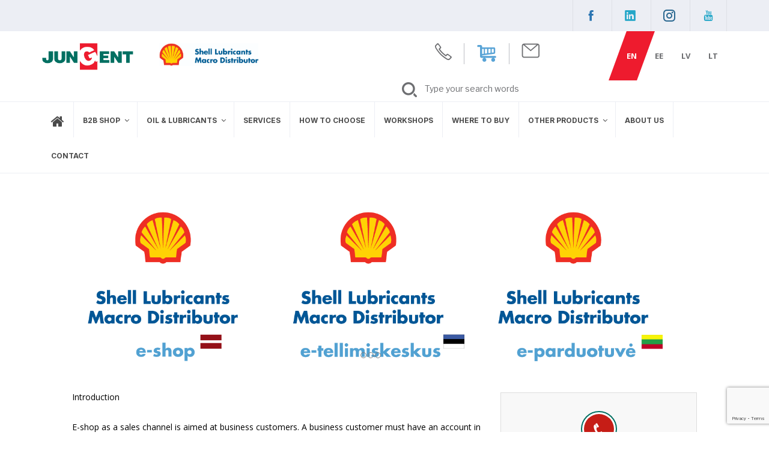

--- FILE ---
content_type: text/html; charset=UTF-8
request_url: https://oil.jungent.eu/en/e-ordering/b2b-e-shop-introduction/
body_size: 33667
content:
<!DOCTYPE html>
<html lang="en-US" prefix="og: https://ogp.me/ns#" class="no-js no-svg">
    <head><style>img.lazy{min-height:1px}</style><link href="https://oil.jungent.eu/wp-content/plugins/w3-total-cache/pub/js/lazyload.min.js" as="script">
        <meta charset="UTF-8">
        <meta name="viewport" content="width=device-width, initial-scale=1">
        <link rel="profile" href="https://gmpg.org/xfn/11">

        <link href="https://fonts.googleapis.com/css?family=Open+Sans:300,400,600,700" rel="stylesheet">
        <link rel="stylesheet" type="text/css" href="https://oil.jungent.eu/wp-content/themes/shell/css/style.css">
        <!-- <link href="https://fonts.googleapis.com/css?family=Roboto+Slab:300,400,700" rel="stylesheet"> -->
        <script>(function(html){html.className = html.className.replace(/\bno-js\b/,'js')})(document.documentElement);</script>
<script type="text/javascript">function rgmkInitGoogleMaps(){window.rgmkGoogleMapsCallback=true;try{jQuery(document).trigger("rgmkGoogleMapsLoad")}catch(err){}}</script><script id="cookie-law-info-gcm-var-js">
var _ckyGcm = {"status":true,"default_settings":[{"analytics":"denied","advertisement":"denied","functional":"denied","necessary":"granted","ad_user_data":"denied","ad_personalization":"denied","regions":"All"}],"wait_for_update":5000,"url_passthrough":false,"ads_data_redaction":false}</script>
<script id="cookie-law-info-gcm-js" type="text/javascript" src="https://oil.jungent.eu/wp-content/plugins/cookie-law-info/lite/frontend/js/gcm.js"></script> <script id="cookieyes" type="text/javascript" src="https://cdn-cookieyes.com/client_data/d0cb7cc5ca86add948225984/script.js"></script>
<!-- Search Engine Optimization by Rank Math PRO - https://rankmath.com/ -->
<title>B2B e-shop introduction | Jungent Baltic Oil division</title>
<meta name="description" content="E-shop as a sales channel is aimed at business customers. A business customer must have an account in the e-shop in order to be able to buy and order products"/>
<meta name="robots" content="follow, index, max-snippet:-1, max-video-preview:-1, max-image-preview:large"/>
<link rel="canonical" href="https://oil.jungent.eu/en/e-ordering/b2b-e-shop-introduction/" />
<meta property="og:locale" content="en_US" />
<meta property="og:type" content="article" />
<meta property="og:title" content="B2B e-shop introduction | Jungent Baltic Oil division" />
<meta property="og:description" content="E-shop as a sales channel is aimed at business customers. A business customer must have an account in the e-shop in order to be able to buy and order products" />
<meta property="og:url" content="https://oil.jungent.eu/en/e-ordering/b2b-e-shop-introduction/" />
<meta property="og:site_name" content="Jungent Shell Lubs" />
<meta property="article:publisher" content="https://www.facebook.com/ShellLietuva/" />
<meta property="og:updated_time" content="2024-07-08T10:55:02+03:00" />
<meta property="og:image" content="https://oil.jungent.eu/wp-content/uploads/2020/05/e-shop_logo_shell.png" />
<meta property="og:image:secure_url" content="https://oil.jungent.eu/wp-content/uploads/2020/05/e-shop_logo_shell.png" />
<meta property="og:image:width" content="500" />
<meta property="og:image:height" content="500" />
<meta property="og:image:alt" content="Shell e-shop logo Jungent" />
<meta property="og:image:type" content="image/png" />
<meta property="article:published_time" content="2020-05-29T15:29:53+03:00" />
<meta property="article:modified_time" content="2024-07-08T10:55:02+03:00" />
<meta name="twitter:card" content="summary_large_image" />
<meta name="twitter:title" content="B2B e-shop introduction | Jungent Baltic Oil division" />
<meta name="twitter:description" content="E-shop as a sales channel is aimed at business customers. A business customer must have an account in the e-shop in order to be able to buy and order products" />
<meta name="twitter:image" content="https://oil.jungent.eu/wp-content/uploads/2020/05/e-shop_logo_shell.png" />
<meta name="twitter:label1" content="Time to read" />
<meta name="twitter:data1" content="4 minutes" />
<script type="application/ld+json" class="rank-math-schema-pro">{"@context":"https://schema.org","@graph":[{"@type":"Place","@id":"https://oil.jungent.eu/en/#place/","geo":{"@type":"GeoCoordinates","latitude":"56.960426000116634","longitude":" 24.115989847631738"},"hasMap":"https://www.google.com/maps/search/?api=1&amp;query=56.960426000116634, 24.115989847631738"},{"@type":"Organization","@id":"https://oil.jungent.eu/en/#organization/","name":"Jungent Baltic Oil division","url":"https://oil.jungent.eu/en/","sameAs":["https://www.facebook.com/ShellLietuva/"],"email":"shellbaltic@jungent.eu","logo":{"@type":"ImageObject","@id":"https://oil.jungent.eu/en/#logo/","url":"https://oil.jungent.eu/wp-content/uploads/2018/12/logo1.png","contentUrl":"https://oil.jungent.eu/wp-content/uploads/2018/12/logo1.png","caption":"Jungent Shell Lubs","inLanguage":"en-US","width":"237","height":"70"},"location":{"@id":"https://oil.jungent.eu/en/#place/"}},{"@type":"WebSite","@id":"https://oil.jungent.eu/en/#website/","url":"https://oil.jungent.eu/en/","name":"Jungent Shell Lubs","alternateName":"Jungent Oil division","publisher":{"@id":"https://oil.jungent.eu/en/#organization/"},"inLanguage":"en-US"},{"@type":"ImageObject","@id":"https://oil.jungent.eu/wp-content/uploads/2020/05/e-shop_logo_shell.png","url":"https://oil.jungent.eu/wp-content/uploads/2020/05/e-shop_logo_shell.png","width":"500","height":"500","caption":"Shell e-shop logo Jungent","inLanguage":"en-US"},{"@type":"WebPage","@id":"https://oil.jungent.eu/en/e-ordering/b2b-e-shop-introduction/#webpage","url":"https://oil.jungent.eu/en/e-ordering/b2b-e-shop-introduction/","name":"B2B e-shop introduction | Jungent Baltic Oil division","datePublished":"2020-05-29T15:29:53+03:00","dateModified":"2024-07-08T10:55:02+03:00","isPartOf":{"@id":"https://oil.jungent.eu/en/#website/"},"primaryImageOfPage":{"@id":"https://oil.jungent.eu/wp-content/uploads/2020/05/e-shop_logo_shell.png"},"inLanguage":"en-US"},{"@type":"Person","@id":"https://oil.jungent.eu/en/author/kait/","name":"Kait Liinev","url":"https://oil.jungent.eu/en/author/kait/","image":{"@type":"ImageObject","@id":"https://secure.gravatar.com/avatar/a5b7b5b5344fa5206ebfd5c7ff966a980a1fd5c44a437e5f6e9c90e203fb2c3c?s=96&amp;d=mm&amp;r=g","url":"https://secure.gravatar.com/avatar/a5b7b5b5344fa5206ebfd5c7ff966a980a1fd5c44a437e5f6e9c90e203fb2c3c?s=96&amp;d=mm&amp;r=g","caption":"Kait Liinev","inLanguage":"en-US"},"worksFor":{"@id":"https://oil.jungent.eu/en/#organization/"}},{"@type":"Article","headline":"B2B e-shop introduction | Jungent Baltic Oil division","keywords":"e-shop,b2b store near me,magento store","datePublished":"2020-05-29T15:29:53+03:00","dateModified":"2024-07-08T10:55:02+03:00","author":{"@id":"https://oil.jungent.eu/en/author/kait/","name":"Kait Liinev"},"publisher":{"@id":"https://oil.jungent.eu/en/#organization/"},"description":"E-shop as a sales channel is aimed at business customers. A business customer must have an account in the e-shop in order to be able to buy and order products","name":"B2B e-shop introduction | Jungent Baltic Oil division","@id":"https://oil.jungent.eu/en/e-ordering/b2b-e-shop-introduction/#richSnippet","isPartOf":{"@id":"https://oil.jungent.eu/en/e-ordering/b2b-e-shop-introduction/#webpage"},"image":{"@id":"https://oil.jungent.eu/wp-content/uploads/2020/05/e-shop_logo_shell.png"},"inLanguage":"en-US","mainEntityOfPage":{"@id":"https://oil.jungent.eu/en/e-ordering/b2b-e-shop-introduction/#webpage"}}]}</script>
<!-- /Rank Math WordPress SEO plugin -->

<link rel='dns-prefetch' href='//fonts.googleapis.com' />
<link rel='dns-prefetch' href='//maxcdn.bootstrapcdn.com' />
<link href='https://fonts.gstatic.com' crossorigin rel='preconnect' />
<link rel="alternate" type="application/rss+xml" title="Jungent Baltic Oil division &raquo; Feed" href="https://oil.jungent.eu/en/feed/" />
<link rel="alternate" type="application/rss+xml" title="Jungent Baltic Oil division &raquo; Comments Feed" href="https://oil.jungent.eu/en/comments/feed/" />
<link rel="alternate" title="oEmbed (JSON)" type="application/json+oembed" href="https://oil.jungent.eu/en/wp-json/oembed/1.0/embed?url=https%3A%2F%2Foil.jungent.eu%2Fen%2Fe-ordering%2Fb2b-e-shop-introduction%2F" />
<link rel="alternate" title="oEmbed (XML)" type="text/xml+oembed" href="https://oil.jungent.eu/en/wp-json/oembed/1.0/embed?url=https%3A%2F%2Foil.jungent.eu%2Fen%2Fe-ordering%2Fb2b-e-shop-introduction%2F&#038;format=xml" />
		<!-- This site uses the Google Analytics by MonsterInsights plugin v9.10.1 - Using Analytics tracking - https://www.monsterinsights.com/ -->
							<script src="//www.googletagmanager.com/gtag/js?id=G-HZRBX62Z0D"  data-cfasync="false" data-wpfc-render="false" type="text/javascript" async></script>
			<script data-cfasync="false" data-wpfc-render="false" type="text/javascript">
				var mi_version = '9.10.1';
				var mi_track_user = true;
				var mi_no_track_reason = '';
								var MonsterInsightsDefaultLocations = {"page_location":"https:\/\/oil.jungent.eu\/en\/e-ordering\/b2b-e-shop-introduction\/"};
								if ( typeof MonsterInsightsPrivacyGuardFilter === 'function' ) {
					var MonsterInsightsLocations = (typeof MonsterInsightsExcludeQuery === 'object') ? MonsterInsightsPrivacyGuardFilter( MonsterInsightsExcludeQuery ) : MonsterInsightsPrivacyGuardFilter( MonsterInsightsDefaultLocations );
				} else {
					var MonsterInsightsLocations = (typeof MonsterInsightsExcludeQuery === 'object') ? MonsterInsightsExcludeQuery : MonsterInsightsDefaultLocations;
				}

								var disableStrs = [
										'ga-disable-G-HZRBX62Z0D',
									];

				/* Function to detect opted out users */
				function __gtagTrackerIsOptedOut() {
					for (var index = 0; index < disableStrs.length; index++) {
						if (document.cookie.indexOf(disableStrs[index] + '=true') > -1) {
							return true;
						}
					}

					return false;
				}

				/* Disable tracking if the opt-out cookie exists. */
				if (__gtagTrackerIsOptedOut()) {
					for (var index = 0; index < disableStrs.length; index++) {
						window[disableStrs[index]] = true;
					}
				}

				/* Opt-out function */
				function __gtagTrackerOptout() {
					for (var index = 0; index < disableStrs.length; index++) {
						document.cookie = disableStrs[index] + '=true; expires=Thu, 31 Dec 2099 23:59:59 UTC; path=/';
						window[disableStrs[index]] = true;
					}
				}

				if ('undefined' === typeof gaOptout) {
					function gaOptout() {
						__gtagTrackerOptout();
					}
				}
								window.dataLayer = window.dataLayer || [];

				window.MonsterInsightsDualTracker = {
					helpers: {},
					trackers: {},
				};
				if (mi_track_user) {
					function __gtagDataLayer() {
						dataLayer.push(arguments);
					}

					function __gtagTracker(type, name, parameters) {
						if (!parameters) {
							parameters = {};
						}

						if (parameters.send_to) {
							__gtagDataLayer.apply(null, arguments);
							return;
						}

						if (type === 'event') {
														parameters.send_to = monsterinsights_frontend.v4_id;
							var hookName = name;
							if (typeof parameters['event_category'] !== 'undefined') {
								hookName = parameters['event_category'] + ':' + name;
							}

							if (typeof MonsterInsightsDualTracker.trackers[hookName] !== 'undefined') {
								MonsterInsightsDualTracker.trackers[hookName](parameters);
							} else {
								__gtagDataLayer('event', name, parameters);
							}
							
						} else {
							__gtagDataLayer.apply(null, arguments);
						}
					}

					__gtagTracker('js', new Date());
					__gtagTracker('set', {
						'developer_id.dZGIzZG': true,
											});
					if ( MonsterInsightsLocations.page_location ) {
						__gtagTracker('set', MonsterInsightsLocations);
					}
										__gtagTracker('config', 'G-HZRBX62Z0D', {"forceSSL":"true","link_attribution":"true"} );
										window.gtag = __gtagTracker;										(function () {
						/* https://developers.google.com/analytics/devguides/collection/analyticsjs/ */
						/* ga and __gaTracker compatibility shim. */
						var noopfn = function () {
							return null;
						};
						var newtracker = function () {
							return new Tracker();
						};
						var Tracker = function () {
							return null;
						};
						var p = Tracker.prototype;
						p.get = noopfn;
						p.set = noopfn;
						p.send = function () {
							var args = Array.prototype.slice.call(arguments);
							args.unshift('send');
							__gaTracker.apply(null, args);
						};
						var __gaTracker = function () {
							var len = arguments.length;
							if (len === 0) {
								return;
							}
							var f = arguments[len - 1];
							if (typeof f !== 'object' || f === null || typeof f.hitCallback !== 'function') {
								if ('send' === arguments[0]) {
									var hitConverted, hitObject = false, action;
									if ('event' === arguments[1]) {
										if ('undefined' !== typeof arguments[3]) {
											hitObject = {
												'eventAction': arguments[3],
												'eventCategory': arguments[2],
												'eventLabel': arguments[4],
												'value': arguments[5] ? arguments[5] : 1,
											}
										}
									}
									if ('pageview' === arguments[1]) {
										if ('undefined' !== typeof arguments[2]) {
											hitObject = {
												'eventAction': 'page_view',
												'page_path': arguments[2],
											}
										}
									}
									if (typeof arguments[2] === 'object') {
										hitObject = arguments[2];
									}
									if (typeof arguments[5] === 'object') {
										Object.assign(hitObject, arguments[5]);
									}
									if ('undefined' !== typeof arguments[1].hitType) {
										hitObject = arguments[1];
										if ('pageview' === hitObject.hitType) {
											hitObject.eventAction = 'page_view';
										}
									}
									if (hitObject) {
										action = 'timing' === arguments[1].hitType ? 'timing_complete' : hitObject.eventAction;
										hitConverted = mapArgs(hitObject);
										__gtagTracker('event', action, hitConverted);
									}
								}
								return;
							}

							function mapArgs(args) {
								var arg, hit = {};
								var gaMap = {
									'eventCategory': 'event_category',
									'eventAction': 'event_action',
									'eventLabel': 'event_label',
									'eventValue': 'event_value',
									'nonInteraction': 'non_interaction',
									'timingCategory': 'event_category',
									'timingVar': 'name',
									'timingValue': 'value',
									'timingLabel': 'event_label',
									'page': 'page_path',
									'location': 'page_location',
									'title': 'page_title',
									'referrer' : 'page_referrer',
								};
								for (arg in args) {
																		if (!(!args.hasOwnProperty(arg) || !gaMap.hasOwnProperty(arg))) {
										hit[gaMap[arg]] = args[arg];
									} else {
										hit[arg] = args[arg];
									}
								}
								return hit;
							}

							try {
								f.hitCallback();
							} catch (ex) {
							}
						};
						__gaTracker.create = newtracker;
						__gaTracker.getByName = newtracker;
						__gaTracker.getAll = function () {
							return [];
						};
						__gaTracker.remove = noopfn;
						__gaTracker.loaded = true;
						window['__gaTracker'] = __gaTracker;
					})();
									} else {
										console.log("");
					(function () {
						function __gtagTracker() {
							return null;
						}

						window['__gtagTracker'] = __gtagTracker;
						window['gtag'] = __gtagTracker;
					})();
									}
			</script>
							<!-- / Google Analytics by MonsterInsights -->
		<style id='wp-img-auto-sizes-contain-inline-css' type='text/css'>
img:is([sizes=auto i],[sizes^="auto," i]){contain-intrinsic-size:3000px 1500px}
/*# sourceURL=wp-img-auto-sizes-contain-inline-css */
</style>
<link rel='stylesheet' id='contact-form-7-css' href='https://oil.jungent.eu/wp-content/plugins/contact-form-7/includes/css/styles.css?ver=6.1.4' type='text/css' media='all' />
<link rel='stylesheet' id='imt_font-awesome_vc-css' href='https://oil.jungent.eu/wp-content/plugins/indeed-my-team-vc/files/css/font-awesome.min.css?ver=6.9' type='text/css' media='all' />
<link rel='stylesheet' id='imt_be_style_vc-css' href='https://oil.jungent.eu/wp-content/plugins/indeed-my-team-vc/files/css/style.css?ver=6.9' type='text/css' media='all' />
<link rel='stylesheet' id='imt_owl_carousel_vc-css' href='https://oil.jungent.eu/wp-content/plugins/indeed-my-team-vc/files/css/owl.carousel.css?ver=6.9' type='text/css' media='all' />
<link rel='stylesheet' id='wpml-legacy-horizontal-list-0-css' href='https://oil.jungent.eu/wp-content/plugins/sitepress-multilingual-cms/templates/language-switchers/legacy-list-horizontal/style.min.css?ver=1' type='text/css' media='all' />
<link rel='stylesheet' id='twentyseventeen-fonts-css' href='https://fonts.googleapis.com/css?family=Libre+Franklin%3A300%2C300i%2C400%2C400i%2C600%2C600i%2C800%2C800i&#038;subset=latin%2Clatin-ext' type='text/css' media='all' />
<link rel='stylesheet' id='twentyseventeen-style-css' href='https://oil.jungent.eu/wp-content/themes/shell/style.css?ver=6.9' type='text/css' media='all' />
<link rel='stylesheet' id='twentyseventeen-block-style-css' href='https://oil.jungent.eu/wp-content/themes/shell/assets/css/blocks.css?ver=1.0' type='text/css' media='all' />
<link rel='stylesheet' id='bootstrap-css-css' href='https://oil.jungent.eu/wp-content/themes/shell/bootstrap/css/bootstrap.min.css?ver=6.9' type='text/css' media='all' />
<link rel='stylesheet' id='icofont-min-css-css' href='https://oil.jungent.eu/wp-content/themes/shell/assets/css/icofont.min.css?ver=6.9' type='text/css' media='all' />
<link rel='stylesheet' id='owl-min-css-css' href='https://oil.jungent.eu/wp-content/themes/shell/assets/css/owl.carousel.min.css?ver=6.9' type='text/css' media='all' />
<link rel='stylesheet' id='custom-css-css' href='https://oil.jungent.eu/wp-content/themes/shell/assets/css/custom.css?ver=6.9' type='text/css' media='all' />
<link rel='stylesheet' id='responsive-css-css' href='https://oil.jungent.eu/wp-content/themes/shell/assets/css/responsive.css?ver=6.9' type='text/css' media='all' />
<link rel='stylesheet' id='midas-fonts-css' href='//fonts.googleapis.com/css?family=Open+Sans%3A400%2C300%2C300italic%2C600%2C400italic%2C600italic%2C700%2C700italic%2C800%2C800italic&#038;ver=6.9' type='text/css' media='all' />
<link rel='stylesheet' id='bootstrap-notify-css-css' href='https://oil.jungent.eu/wp-content/themes/shell/bootstrap/bootstarp-notify/css/animate.css?ver=6.9' type='text/css' media='all' />
<link rel='stylesheet' id='bootstrap-ladda-css-css' href='https://oil.jungent.eu/wp-content/themes/shell/bootstrap/ladda/css/ladda-themeless.min.css?ver=6.9' type='text/css' media='all' />
<link rel='stylesheet' id='simple-accordion-css' href='https://oil.jungent.eu/wp-content/themes/shell/assets/css/simple-accordion.css?ver=6.9' type='text/css' media='all' />
<link rel='stylesheet' id='inter-css' href='https://fonts.googleapis.com/css2?family=Inter%3Aital%2Cwght%400%2C300%3B0%2C400%3B0%2C500%3B0%2C600%3B0%2C700%3B1%2C300%3B1%2C400%3B1%2C500%3B1%2C600%3B1%2C700&#038;display=swap&#038;ver=6.9' type='text/css' media='all' />
<link rel='stylesheet' id='js_composer_front-css' href='https://oil.jungent.eu/wp-content/plugins/js_composer/assets/css/js_composer.min.css?ver=8.6.1' type='text/css' media='all' />
<link rel='stylesheet' id='font-awesome-css' href='https://maxcdn.bootstrapcdn.com/font-awesome/4.7.0/css/font-awesome.min.css?ver=4.7.0' type='text/css' media='all' />
<link rel='stylesheet' id='smart-sections-css' href='https://oil.jungent.eu/wp-content/plugins/visucom-smart-sections/assets/css/style.css?ver=1.6.8' type='text/css' media='all' />
<script type="text/javascript" src="https://oil.jungent.eu/wp-includes/js/jquery/jquery.js?ver=3.7.1" id="jquery-core-js"></script>
<script type="text/javascript" src="https://oil.jungent.eu/wp-includes/js/jquery/jquery-migrate.js?ver=3.4.1" id="jquery-migrate-js"></script>
<script type="text/javascript" src="https://oil.jungent.eu/wp-content/plugins/google-analytics-for-wordpress/assets/js/frontend-gtag.js?ver=1768652416" id="monsterinsights-frontend-script-js" async="async" data-wp-strategy="async"></script>
<script data-cfasync="false" data-wpfc-render="false" type="text/javascript" id='monsterinsights-frontend-script-js-extra'>/* <![CDATA[ */
var monsterinsights_frontend = {"js_events_tracking":"true","download_extensions":"doc,pdf,ppt,zip,xls,docx,pptx,xlsx","inbound_paths":"[{\"path\":\"\\\/go\\\/\",\"label\":\"affiliate\"},{\"path\":\"\\\/recommend\\\/\",\"label\":\"affiliate\"}]","home_url":"https:\/\/oil.jungent.eu\/en\/","hash_tracking":"false","v4_id":"G-HZRBX62Z0D"};/* ]]> */
</script>
<script type="text/javascript" id="dlm-public-js-extra">
/* <![CDATA[ */
var dlmVars = {"logStatus":"enabled","jsErrorLogging":{"status":"","url":"https://oil.jungent.eu/wp-admin/admin-ajax.php","nonce":"6dfdd45024","action":"log_js_errors"}};
//# sourceURL=dlm-public-js-extra
/* ]]> */
</script>
<script type="text/javascript" src="https://oil.jungent.eu/wp-content/plugins/debug-log-manager/assets/js/public.js?ver=2.4.3" id="dlm-public-js"></script>
<script type="text/javascript" src="https://oil.jungent.eu/wp-content/plugins/indeed-my-team-vc/files/js/owl.carousel.js" id="imt_owl_carousel_vc-js"></script>
<script type="text/javascript" src="https://oil.jungent.eu/wp-content/plugins/indeed-my-team-vc/files/js/isotope.pkgd.min.js" id="imt_isotope_pkgd_min_vc-js"></script>
<script type="text/javascript" src="https://oil.jungent.eu/wp-content/plugins/indeed-my-team-vc/files/js/public.js" id="imt_public_vc-js"></script>
<script type="text/javascript" id="3d-flip-book-client-locale-loader-js-extra">
/* <![CDATA[ */
var FB3D_CLIENT_LOCALE = {"ajaxurl":"https://oil.jungent.eu/wp-admin/admin-ajax.php","dictionary":{"Table of contents":"Table of contents","Close":"Close","Bookmarks":"Bookmarks","Thumbnails":"Thumbnails","Search":"Search","Share":"Share","Facebook":"Facebook","Twitter":"Twitter","Email":"Email","Play":"Play","Previous page":"Previous page","Next page":"Next page","Zoom in":"Zoom in","Zoom out":"Zoom out","Fit view":"Fit view","Auto play":"Auto play","Full screen":"Full screen","More":"More","Smart pan":"Smart pan","Single page":"Single page","Sounds":"Sounds","Stats":"Stats","Print":"Print","Download":"Download","Goto first page":"Goto first page","Goto last page":"Goto last page"},"images":"https://oil.jungent.eu/wp-content/plugins/interactive-3d-flipbook-powered-physics-engine/assets/images/","jsData":{"urls":[],"posts":{"ids_mis":[],"ids":[]},"pages":[],"firstPages":[],"bookCtrlProps":[],"bookTemplates":[]},"key":"3d-flip-book","pdfJS":{"pdfJsLib":"https://oil.jungent.eu/wp-content/plugins/interactive-3d-flipbook-powered-physics-engine/assets/js/pdf.min.js?ver=4.3.136","pdfJsWorker":"https://oil.jungent.eu/wp-content/plugins/interactive-3d-flipbook-powered-physics-engine/assets/js/pdf.worker.js?ver=4.3.136","stablePdfJsLib":"https://oil.jungent.eu/wp-content/plugins/interactive-3d-flipbook-powered-physics-engine/assets/js/stable/pdf.min.js?ver=2.5.207","stablePdfJsWorker":"https://oil.jungent.eu/wp-content/plugins/interactive-3d-flipbook-powered-physics-engine/assets/js/stable/pdf.worker.js?ver=2.5.207","pdfJsCMapUrl":"https://oil.jungent.eu/wp-content/plugins/interactive-3d-flipbook-powered-physics-engine/assets/cmaps/"},"cacheurl":"https://oil.jungent.eu/wp-content/uploads/3d-flip-book/cache/","pluginsurl":"https://oil.jungent.eu/wp-content/plugins/","pluginurl":"https://oil.jungent.eu/wp-content/plugins/interactive-3d-flipbook-powered-physics-engine/","thumbnailSize":{"width":"150","height":"150"},"version":"1.16.17"};
//# sourceURL=3d-flip-book-client-locale-loader-js-extra
/* ]]> */
</script>
<script type="text/javascript" src="https://oil.jungent.eu/wp-content/plugins/interactive-3d-flipbook-powered-physics-engine/assets/js/client-locale-loader.js?ver=1.16.17" id="3d-flip-book-client-locale-loader-js" async="async" data-wp-strategy="async"></script>
<script type="text/javascript" src="//oil.jungent.eu/wp-content/plugins/revslider/sr6/assets/js/rbtools.min.js?ver=6.7.38" async id="tp-tools-js"></script>
<script type="text/javascript" src="//oil.jungent.eu/wp-content/plugins/revslider/sr6/assets/js/rs6.min.js?ver=6.7.38" async id="revmin-js"></script>
<script type="text/javascript" src="https://oil.jungent.eu/wp-content/themes/shell/bootstrap/bootstarp-notify/js/bootstrap-notify.min.js?ver=6.9" id="bootstrap-notify-js-js"></script>
<script type="text/javascript" src="https://oil.jungent.eu/wp-content/themes/shell/bootstrap/ladda/js/spin.min.js?ver=6.9" id="bootstrap-ladda-spin-js-js"></script>
<script type="text/javascript" src="https://oil.jungent.eu/wp-content/themes/shell/bootstrap/ladda/js/ladda.min.js?ver=6.9" id="bootstrap-ladda-js-js"></script>
<script type="text/javascript" src="https://oil.jungent.eu/wp-content/themes/shell/assets/js/jquery.simple.accoridion.js?ver=6.9" id="accordion-js-js"></script>
<script type="text/javascript" id="wpml-browser-redirect-js-extra">
/* <![CDATA[ */
var wpml_browser_redirect_params = {"pageLanguage":"en","languageUrls":{"en_us":"https://oil.jungent.eu/en/e-ordering/b2b-e-shop-introduction/","en":"https://oil.jungent.eu/en/e-ordering/b2b-e-shop-introduction/","us":"https://oil.jungent.eu/en/e-ordering/b2b-e-shop-introduction/","et_ee":"https://oil.jungent.eu/et/shell-tellimiskeskus/shell-tellimiskeskus/","et":"https://oil.jungent.eu/et/shell-tellimiskeskus/shell-tellimiskeskus/","ee":"https://oil.jungent.eu/et/shell-tellimiskeskus/shell-tellimiskeskus/","lv_lv":"https://oil.jungent.eu/lv/e-ordering/par-b2b-e-veikalu/","lv":"https://oil.jungent.eu/lv/e-ordering/par-b2b-e-veikalu/","lt_lt":"https://oil.jungent.eu/lt/e-parduotuve/b2b-elektronines-parduotuves-pristatymas/","lt":"https://oil.jungent.eu/lt/e-parduotuve/b2b-elektronines-parduotuves-pristatymas/"},"cookie":{"name":"_icl_visitor_lang_js","domain":"oil.jungent.eu","path":"/","expiration":240}};
//# sourceURL=wpml-browser-redirect-js-extra
/* ]]> */
</script>
<script type="text/javascript" src="https://oil.jungent.eu/wp-content/plugins/sitepress-multilingual-cms/dist/js/browser-redirect/app.js?ver=476000" id="wpml-browser-redirect-js"></script>
<script>(function(w,d,s,l,i){w[l]=w[l]||[];w[l].push({'gtm.start':
new Date().getTime(),event:'gtm.js'});var f=d.getElementsByTagName(s)[0],
j=d.createElement(s),dl=l!='dataLayer'?'&l='+l:'';j.async=true;j.src=
'https://www.googletagmanager.com/gtm.js?id='+i+dl;f.parentNode.insertBefore(j,f);
})(window,document,'script','dataLayer','GTM-MWPSQQ4S');</script><link rel="https://api.w.org/" href="https://oil.jungent.eu/en/wp-json/" /><link rel="alternate" title="JSON" type="application/json" href="https://oil.jungent.eu/en/wp-json/wp/v2/pages/6537" /><link rel="EditURI" type="application/rsd+xml" title="RSD" href="https://oil.jungent.eu/xmlrpc.php?rsd" />
<link rel='shortlink' href='https://oil.jungent.eu/en/?p=6537' />
<meta name="generator" content="WPML ver:4.7.6 stt:1,15,32,33;" />

		<!-- GA Google Analytics @ https://m0n.co/ga -->
		<script>
			(function(i,s,o,g,r,a,m){i['GoogleAnalyticsObject']=r;i[r]=i[r]||function(){
			(i[r].q=i[r].q||[]).push(arguments)},i[r].l=1*new Date();a=s.createElement(o),
			m=s.getElementsByTagName(o)[0];a.async=1;a.src=g;m.parentNode.insertBefore(a,m)
			})(window,document,'script','https://www.google-analytics.com/analytics.js','ga');
			ga('create', 'UA-44297568-8', 'auto');
			ga('send', 'pageview');
		</script>

	<!-- Global site tag (gtag.js) - Google Analytics -->
<script async src="https://www.googletagmanager.com/gtag/js?id=UA-44297568-8"></script>
<script>
  window.dataLayer = window.dataLayer || [];
  function gtag(){dataLayer.push(arguments);}
  gtag('js', new Date());

  gtag('config', 'UA-44297568-8');
</script>
<script>function gusta_fix_vc_full_width() { var elements=jQuery('[data-vc-full-width="true"], .mk-fullwidth-true');jQuery.each(elements,function(key,item){var el=jQuery(this);el.addClass('vc_hidden');var el_full=el.next('.vc_row-full-width');if(el_full.length||(el_full=el.parent().next('.vc_row-full-width')),el_full.length){var el_margin_left=parseInt(el.css('margin-left'),10),el_margin_right=parseInt(el.css('margin-right'),10),offset=0-el_full.offset().left-el_margin_left,width=jQuery(window).width();if(el.css({position:'relative',left:offset,'box-sizing':'border-box',width:jQuery(window).width()}),!el.data('vcStretchContent')){var padding=-1*offset;0>padding&&(padding=0);var paddingRight=width-padding-el_full.width()+el_margin_left+el_margin_right;0>paddingRight&&(paddingRight=0),el.css({'padding-left':padding+'px','padding-right':paddingRight+'px'})}el.attr('data-vc-full-width-init','true'),el.removeClass('vc_hidden'),jQuery(document).trigger('vc-full-width-row-single',{el:el,offset:offset,marginLeft:el_margin_left,marginRight:el_margin_right,elFull:el_full,width:width})}}),jQuery(document).trigger('vc-full-width-row',elements),jQuery(document).trigger('[data-mk-stretch-content="true"]', elements); jQuery('.owl-carousel').each(function(){ jQuery(this).trigger('refresh.owl.carousel'); }); } jQuery( '#gusta-header-container' ).on('load', function() { gusta_fix_vc_full_width(); });</script>
<!-- Meta Pixel Code -->
<script type='text/javascript'>
!function(f,b,e,v,n,t,s){if(f.fbq)return;n=f.fbq=function(){n.callMethod?
n.callMethod.apply(n,arguments):n.queue.push(arguments)};if(!f._fbq)f._fbq=n;
n.push=n;n.loaded=!0;n.version='2.0';n.queue=[];t=b.createElement(e);t.async=!0;
t.src=v;s=b.getElementsByTagName(e)[0];s.parentNode.insertBefore(t,s)}(window,
document,'script','https://connect.facebook.net/en_US/fbevents.js');
</script>
<!-- End Meta Pixel Code -->
<script type='text/javascript'>var url = window.location.origin + '?ob=open-bridge';
            fbq('set', 'openbridge', '680518472805006', url);
fbq('init', '680518472805006', {}, {
    "agent": "wordpress-6.9-4.1.5"
})</script><script type='text/javascript'>
    fbq('track', 'PageView', []);
  </script>	<style id="twentyseventeen-custom-header-styles" type="text/css">
			.site-title,
		.site-description {
			position: absolute;
			clip: rect(1px, 1px, 1px, 1px);
		}
		</style>
	<meta name="generator" content="Powered by Slider Revolution 6.7.38 - responsive, Mobile-Friendly Slider Plugin for WordPress with comfortable drag and drop interface." />
<link rel="icon" href="https://oil.jungent.eu/wp-content/uploads/2020/04/cropped-Pecten-colour-with-white-outline-01-2-32x32.png" sizes="32x32" />
<link rel="icon" href="https://oil.jungent.eu/wp-content/uploads/2020/04/cropped-Pecten-colour-with-white-outline-01-2-192x192.png" sizes="192x192" />
<link rel="apple-touch-icon" href="https://oil.jungent.eu/wp-content/uploads/2020/04/cropped-Pecten-colour-with-white-outline-01-2-180x180.png" />
<meta name="msapplication-TileImage" content="https://oil.jungent.eu/wp-content/uploads/2020/04/cropped-Pecten-colour-with-white-outline-01-2-270x270.png" />
<script>function setREVStartSize(e){
			//window.requestAnimationFrame(function() {
				window.RSIW = window.RSIW===undefined ? window.innerWidth : window.RSIW;
				window.RSIH = window.RSIH===undefined ? window.innerHeight : window.RSIH;
				try {
					var pw = document.getElementById(e.c).parentNode.offsetWidth,
						newh;
					pw = pw===0 || isNaN(pw) || (e.l=="fullwidth" || e.layout=="fullwidth") ? window.RSIW : pw;
					e.tabw = e.tabw===undefined ? 0 : parseInt(e.tabw);
					e.thumbw = e.thumbw===undefined ? 0 : parseInt(e.thumbw);
					e.tabh = e.tabh===undefined ? 0 : parseInt(e.tabh);
					e.thumbh = e.thumbh===undefined ? 0 : parseInt(e.thumbh);
					e.tabhide = e.tabhide===undefined ? 0 : parseInt(e.tabhide);
					e.thumbhide = e.thumbhide===undefined ? 0 : parseInt(e.thumbhide);
					e.mh = e.mh===undefined || e.mh=="" || e.mh==="auto" ? 0 : parseInt(e.mh,0);
					if(e.layout==="fullscreen" || e.l==="fullscreen")
						newh = Math.max(e.mh,window.RSIH);
					else{
						e.gw = Array.isArray(e.gw) ? e.gw : [e.gw];
						for (var i in e.rl) if (e.gw[i]===undefined || e.gw[i]===0) e.gw[i] = e.gw[i-1];
						e.gh = e.el===undefined || e.el==="" || (Array.isArray(e.el) && e.el.length==0)? e.gh : e.el;
						e.gh = Array.isArray(e.gh) ? e.gh : [e.gh];
						for (var i in e.rl) if (e.gh[i]===undefined || e.gh[i]===0) e.gh[i] = e.gh[i-1];
											
						var nl = new Array(e.rl.length),
							ix = 0,
							sl;
						e.tabw = e.tabhide>=pw ? 0 : e.tabw;
						e.thumbw = e.thumbhide>=pw ? 0 : e.thumbw;
						e.tabh = e.tabhide>=pw ? 0 : e.tabh;
						e.thumbh = e.thumbhide>=pw ? 0 : e.thumbh;
						for (var i in e.rl) nl[i] = e.rl[i]<window.RSIW ? 0 : e.rl[i];
						sl = nl[0];
						for (var i in nl) if (sl>nl[i] && nl[i]>0) { sl = nl[i]; ix=i;}
						var m = pw>(e.gw[ix]+e.tabw+e.thumbw) ? 1 : (pw-(e.tabw+e.thumbw)) / (e.gw[ix]);
						newh =  (e.gh[ix] * m) + (e.tabh + e.thumbh);
					}
					var el = document.getElementById(e.c);
					if (el!==null && el) el.style.height = newh+"px";
					el = document.getElementById(e.c+"_wrapper");
					if (el!==null && el) {
						el.style.height = newh+"px";
						el.style.display = "block";
					}
				} catch(e){
					console.log("Failure at Presize of Slider:" + e)
				}
			//});
		  };</script>
<style type="text/css" data-type="vc_shortcodes-default-css">.vc_do_custom_heading{margin-bottom:0.625rem;margin-top:0;}.vc_do_custom_heading{margin-bottom:0.625rem;margin-top:0;}.vc_do_custom_heading{margin-bottom:0.625rem;margin-top:0;}.vc_do_custom_heading{margin-bottom:0.625rem;margin-top:0;}.vc_do_custom_heading{margin-bottom:0.625rem;margin-top:0;}.vc_do_custom_heading{margin-bottom:0.625rem;margin-top:0;}</style><style type="text/css" data-type="vc_shortcodes-custom-css">.vc_custom_1598133729090{padding-top: 30px !important;padding-right: 50px !important;padding-left: 50px !important;}.vc_custom_1591340610352{margin-right: 20px !important;margin-left: 20px !important;}.vc_custom_1590754083117{padding-bottom: 20px !important;}.vc_custom_1590757543426{padding-bottom: 20px !important;}.vc_custom_1590754094636{padding-bottom: 20px !important;}.vc_custom_1590754104236{padding-bottom: 20px !important;}.vc_custom_1590754118075{padding-bottom: 20px !important;}.vc_custom_1606916123638{padding-bottom: 20px !important;}</style><noscript><style> .wpb_animate_when_almost_visible { opacity: 1; }</style></noscript>
<style id="gusta_inline_css">.container { box-sizing: border-box !important; } .container .gusta-section>.container { padding: 0; margin: 0; } footer { display: none; }</style>
<style id="yellow-pencil">
/*
	The following CSS codes are created by the YellowPencil plugin.
	https://yellowpencil.waspthemes.com/
*/
.slidelink a span{border-color:#ffffff;border-style:solid;border-width:1px;}#section-8788 .footer-top .footer-top .vc_icon_element{-webkit-transform:translatex(0px) translatey(0px);-ms-transform:translatex(0px) translatey(0px);transform:translatex(0px) translatey(0px);}.hentry .wpb-content-wrapper{-webkit-transform:translatex(0px) translatey(0px);-ms-transform:translatex(0px) translatey(0px);transform:translatex(0px) translatey(0px);}.ict_wrapp ul img{-webkit-filter: saturate(0.85) !important;filter: saturate(0.85) !important;}#top-menu > .menu-item > a{font-family:'Inter', sans-serif;color:#4a4a4a;height:59px;background-size:auto;background-color:transparent;}@media (min-width:768px){#top-menu > .menu-item > a{padding-top:20px;padding-bottom:30px;padding-right:15px;padding-left:15px;}}@media (min-width:1400px){#top-menu > .menu-item > a{font-size:12px;}}
</style>		<!-- Global site tag (gtag.js) - Google Ads: 992710558 --> <script async src="https://www.googletagmanager.com/gtag/js?id=AW-992710558"></script> <script> window.dataLayer = window.dataLayer || []; function gtag(){dataLayer.push(arguments);} gtag('js', new Date()); gtag('config', 'AW-992710558'); </script>
		<meta name="facebook-domain-verification" content="q7382g97dmycx280nos1fkg8y9nf28" />
		
    <link rel='stylesheet' id='vc_carousel_css-css' href='https://oil.jungent.eu/wp-content/plugins/js_composer/assets/lib/vc/vc_carousel/css/vc_carousel.min.css?ver=8.6.1' type='text/css' media='all' />
<link rel='stylesheet' id='vc_animate-css-css' href='https://oil.jungent.eu/wp-content/plugins/js_composer/assets/lib/vendor/dist/animate.css/animate.min.css?ver=8.6.1' type='text/css' media='all' />
<link rel='stylesheet' id='lightbox2-css' href='https://oil.jungent.eu/wp-content/plugins/js_composer/assets/lib/vendor/dist/lightbox2/dist/css/lightbox.min.css?ver=8.6.1' type='text/css' media='all' />
<link rel='stylesheet' id='rs-plugin-settings-css' href='//oil.jungent.eu/wp-content/plugins/revslider/sr6/assets/css/rs6.css?ver=6.7.38' type='text/css' media='all' />
<style id='rs-plugin-settings-inline-css' type='text/css'>
#rs-demo-id {}
/*# sourceURL=rs-plugin-settings-inline-css */
</style>
</head>

    <body data-rsssl=1 class="wp-singular page-template-default page page-id-6537 page-child parent-pageid-36 wp-custom-logo wp-embed-responsive wp-theme-shell non-logged-in group-blog page-two-column title-tagline-hidden colors-light wpb-js-composer js-comp-ver-8.6.1 vc_responsive">
        <div id="page" class="site en ">

            <header id="masthead" class="site-header" role="banner">
                <div class="header-top">
                    <div class="container">
                        <div class="header-social">
							                            <a href="https://www.facebook.com/shell.jungent/" class="facebook"><i class="icofont-facebook"></i></a>
                            <a href="https://www.linkedin.com/showcase/shell-smervielas/" class="linkedin"><i class="icofont-linkedin"></i></a>
                            <a href="https://www.instagram.com/shell_smervielas/" class="instagram"><i class="icofont-instagram"></i></a>
                            <a href="https://www.youtube.com/user/Shell" class="youtube"><i class="icofont-youtube"></i></a>
                        </div>
                    </div>
                </div>

                <div class="header-middle">
                    <div class="container">
                        <div class="row">
                            <div class="col-sm-2 col-xs-6">
                                <div class="logo-section"><div class="custom-header">

		<div class="custom-header-media">
					</div>

	<div class="site-branding">
	<div class="wrap">

		<a href="https://oil.jungent.eu/en/" class="custom-logo-link" rel="home"><img width="237" height="70" src="data:image/svg+xml,%3Csvg%20xmlns='http://www.w3.org/2000/svg'%20viewBox='0%200%20237%2070'%3E%3C/svg%3E" data-src="https://oil.jungent.eu/wp-content/uploads/2018/12/logo1.png" class="custom-logo lazy" alt="Jungent Baltic Oil division" decoding="async" data-sizes="100vw" /></a>
		<div class="site-branding-text">
							<p class="site-title"><a href="https://oil.jungent.eu/en/" rel="home">Jungent Baltic Oil division</a></p>
			
							<p class="site-description">Shell Lubricants macrodistributor Jungent homepage for Baltic&#039;s</p>
					</div><!-- .site-branding-text -->

		
	</div><!-- .wrap -->
</div><!-- .site-branding -->

</div><!-- .custom-header -->
</div>
                            </div>
                            <div class="col-sm-2 col-xs-6">
                                <div class="logo-section"><a href="https://oil.jungent.eu"><img class="lazy" src="data:image/svg+xml,%3Csvg%20xmlns='http://www.w3.org/2000/svg'%20viewBox='0%200%201%201'%3E%3C/svg%3E" data-src="https://oil.jungent.eu/wp-content/themes/shell/assets/images/logo2.jpg" alt="" /></a></div>
                            </div>
                            <div class="col-sm-5">
                                <div class="top-info-section">
                                    <ul>
										                                        <li><a href="tel:+37167365777"><img class="lazy" src="data:image/svg+xml,%3Csvg%20xmlns='http://www.w3.org/2000/svg'%20viewBox='0%200%201%201'%3E%3C/svg%3E" data-src="https://oil.jungent.eu/wp-content/themes/shell/assets/images/call-icon.png" alt="" /></a></li>
                                        <li><a href="https://shop.jungent.eu" target="_blank"><img class="lazy" src="data:image/svg+xml,%3Csvg%20xmlns='http://www.w3.org/2000/svg'%20viewBox='0%200%201%201'%3E%3C/svg%3E" data-src="https://oil.jungent.eu/wp-content/themes/shell/assets/images/marker-icon.png" alt="" /></a></li>
                                        <li><a href="mailto:shell@jungent.eu"><img class="lazy" src="data:image/svg+xml,%3Csvg%20xmlns='http://www.w3.org/2000/svg'%20viewBox='0%200%201%201'%3E%3C/svg%3E" data-src="https://oil.jungent.eu/wp-content/themes/shell/assets/images/mail-icon.png" alt="" /></a></li>
                                    </ul>
                                </div>
                                <div class="top-search">
									<form action=https://oil.jungent.eu/en/ method="get">
                                    <img class="lazy" src="data:image/svg+xml,%3Csvg%20xmlns='http://www.w3.org/2000/svg'%20viewBox='0%200%201%201'%3E%3C/svg%3E" data-src="https://oil.jungent.eu/wp-content/themes/shell/assets/images/search-icon.png" alt="" />									
                                    <input type="search" name="s" placeholder="Type your search words" value="">
									</form>
                                </div>
                            </div>
							<div class="col-sm-3 hiddden-cell">
                                                                <div class="language-section">
                                    <ul>
                                        <!--<li class=""><a href="https://oil.jungent.eu/et/"><span>EE</span></a></li>
                                        <li class=""><a href="https://oil.jungent.eu/lt/"><span>Lt</span></a></li>
                                        <li class=""><a href="https://oil.jungent.eu/lv/"><span>Lv</span></a></li>
                                        <li class=""><a href="https://oil.jungent.eu/ru/"><span>Ru</span></a></li>
                                        <li class="active"><a href="https://oil.jungent.eu"><span>En</span></a></li>-->
																						<li class=""><a href="https://oil.jungent.eu/lt/e-parduotuve/b2b-elektronines-parduotuves-pristatymas/"><span>LT</span></a></li>
																								<li class=""><a href="https://oil.jungent.eu/lv/e-ordering/par-b2b-e-veikalu/"><span>LV</span></a></li>
																								<li class=""><a href="https://oil.jungent.eu/et/shell-tellimiskeskus/shell-tellimiskeskus/"><span>EE</span></a></li>
																								<li class="active"><a href="https://oil.jungent.eu/en/e-ordering/b2b-e-shop-introduction/"><span>EN</span></a></li>
												                                    </ul>
                                </div>
                            </div>
                        </div>
                    </div>
                </div>

                <div class="header-bottom">
                    <div class="container">
                        <div class="row">
                            <div class="col-sm-12 col-xs-3">
                                <div class="menu-section">
                                                                            <div class="navigation-top">
                                            <div class="wrap">
                                                <nav id="site-navigation" class="main-navigation" role="navigation" aria-label="Top Menu">
	<button class="menu-toggle" aria-controls="top-menu" aria-expanded="false">
		<svg class="icon icon-bars" aria-hidden="true" role="img"> <use href="#icon-bars" xlink:href="#icon-bars"></use> </svg><svg class="icon icon-close" aria-hidden="true" role="img"> <use href="#icon-close" xlink:href="#icon-close"></use> </svg>Menu	</button>

	<div class="menu-top-menu-container"><ul id="top-menu" class="menu"><li id="menu-item-8850" class="menu-item menu-item-type-custom menu-item-object-custom menu-item-8850"><a href="https://oil.jungent.eu/en/"><i class="fa fa-home" aria-hidden="true"></i></a></li>
<li id="menu-item-1312" class="menu-item menu-item-type-custom menu-item-object-custom current-menu-ancestor current-menu-parent menu-item-has-children menu-item-1312"><a href="https://shop.jungent.eu">B2B SHOP<svg class="icon icon-angle-down" aria-hidden="true" role="img"> <use href="#icon-angle-down" xlink:href="#icon-angle-down"></use> </svg></a>
<ul class="sub-menu">
	<li id="menu-item-7298" class="menu-item menu-item-type-post_type menu-item-object-page menu-item-7298"><a href="https://oil.jungent.eu/en/e-ordering/intro-videos/">Introduction videos</a></li>
	<li id="menu-item-6547" class="menu-item menu-item-type-post_type menu-item-object-page current-menu-item page_item page-item-6537 current_page_item menu-item-6547"><a href="https://oil.jungent.eu/en/e-ordering/b2b-e-shop-introduction/" aria-current="page">B2B e-shop introduction</a></li>
	<li id="menu-item-6755" class="menu-item menu-item-type-post_type menu-item-object-page menu-item-6755"><a href="https://oil.jungent.eu/en/e-ordering/faq/">FAQ</a></li>
</ul>
</li>
<li id="menu-item-48" class="menu-item menu-item-type-post_type menu-item-object-page menu-item-has-children menu-item-48"><a href="https://oil.jungent.eu/en/oil-lubricants/">Oil &#038; Lubricants<svg class="icon icon-angle-down" aria-hidden="true" role="img"> <use href="#icon-angle-down" xlink:href="#icon-angle-down"></use> </svg></a>
<ul class="sub-menu">
	<li id="menu-item-7551" class="menu-item menu-item-type-post_type menu-item-object-page menu-item-7551"><a href="https://oil.jungent.eu/en/oil-lubricants/safety-data-sheets/">SAFETY DATA SHEETS</a></li>
	<li id="menu-item-700" class="menu-item menu-item-type-custom menu-item-object-custom menu-item-700"><a href="https://oil.jungent.eu/en/product-tag/advance/">ADVANCE</a></li>
	<li id="menu-item-12093" class="menu-item menu-item-type-post_type menu-item-object-page menu-item-12093"><a href="https://oil.jungent.eu/en/shell-advance-motorcycle-engine-oils/">Motorcycle engine oils</a></li>
	<li id="menu-item-11872" class="menu-item menu-item-type-post_type menu-item-object-page menu-item-11872"><a href="https://oil.jungent.eu/en/automotive-lubricants/">AUTOMOTIVE LUBRICANTS</a></li>
	<li id="menu-item-12091" class="menu-item menu-item-type-post_type menu-item-object-page menu-item-12091"><a href="https://oil.jungent.eu/en/shell-lubricants-for-truck-and-bus-fleets/">Shell Lubricants for Truck and Bus Fleets</a></li>
	<li id="menu-item-12531" class="menu-item menu-item-type-post_type menu-item-object-page menu-item-12531"><a href="https://oil.jungent.eu/en/shell-lubricants-for-construction-equipment/">Construction equipment lubricants</a></li>
	<li id="menu-item-701" class="menu-item menu-item-type-custom menu-item-object-custom menu-item-701"><a href="https://oil.jungent.eu/en/product-tag/aeroshell/">AEROSHELL</a></li>
	<li id="menu-item-702" class="menu-item menu-item-type-custom menu-item-object-custom menu-item-702"><a href="http://#">ALEXIA</a></li>
	<li id="menu-item-703" class="menu-item menu-item-type-custom menu-item-object-custom menu-item-703"><a href="http://#">ARGINA</a></li>
	<li id="menu-item-704" class="menu-item menu-item-type-custom menu-item-object-custom menu-item-704"><a href="https://oil.jungent.eu/en/product-tag/corena/">CORENA</a></li>
	<li id="menu-item-705" class="menu-item menu-item-type-custom menu-item-object-custom menu-item-705"><a href="https://oil.jungent.eu/en/product-tag/diala/">DIALA</a></li>
	<li id="menu-item-706" class="menu-item menu-item-type-custom menu-item-object-custom menu-item-706"><a href="https://oil.jungent.eu/en/product-tag/gadinia/">GADINIA</a></li>
	<li id="menu-item-707" class="menu-item menu-item-type-custom menu-item-object-custom menu-item-707"><a href="https://oil.jungent.eu/en/product-tag/gadus/">GADUS</a></li>
	<li id="menu-item-708" class="menu-item menu-item-type-custom menu-item-object-custom menu-item-708"><a href="https://oil.jungent.eu/en/product-tag/helix/">HELIX</a></li>
	<li id="menu-item-709" class="menu-item menu-item-type-custom menu-item-object-custom menu-item-709"><a href="https://oil.jungent.eu/en/product-tag/morlina/">MORLINA</a></li>
	<li id="menu-item-710" class="menu-item menu-item-type-custom menu-item-object-custom menu-item-710"><a href="https://oil.jungent.eu/en/product-tag/mysella/">MYSELLA</a></li>
	<li id="menu-item-711" class="menu-item menu-item-type-custom menu-item-object-custom menu-item-711"><a href="https://oil.jungent.eu/en/product-tag/omala/">OMALA</a></li>
	<li id="menu-item-7638" class="menu-item menu-item-type-post_type menu-item-object-page menu-item-7638"><a href="https://oil.jungent.eu/en/other-products/quaker-houghton/">QUAKER HOUGHTON</a></li>
	<li id="menu-item-712" class="menu-item menu-item-type-custom menu-item-object-custom menu-item-712"><a href="https://oil.jungent.eu/en/product-tag/rimula/">RIMULA</a></li>
	<li id="menu-item-713" class="menu-item menu-item-type-custom menu-item-object-custom menu-item-713"><a href="https://oil.jungent.eu/en/product-tag/spirax/">SPIRAX</a></li>
	<li id="menu-item-714" class="menu-item menu-item-type-custom menu-item-object-custom menu-item-714"><a href="https://oil.jungent.eu/en/product-tag/tellus/">TELLUS</a></li>
	<li id="menu-item-715" class="menu-item menu-item-type-custom menu-item-object-custom menu-item-715"><a href="https://oil.jungent.eu/en/product-tag/tonna/">TONNA</a></li>
	<li id="menu-item-716" class="menu-item menu-item-type-custom menu-item-object-custom menu-item-716"><a href="https://oil.jungent.eu/en/product-tag/turbo/">TURBO</a></li>
</ul>
</li>
<li id="menu-item-1226" class="menu-item menu-item-type-post_type menu-item-object-page menu-item-1226"><a href="https://oil.jungent.eu/en/services/">Services</a></li>
<li id="menu-item-281" class="menu-item menu-item-type-custom menu-item-object-custom menu-item-281"><a target="_blank" href="https://www.shell.co.uk/fuels-oils-and-coolants/find-the-right-oil-for-your-vehicle.html#iframe=[base64]">How to Choose</a></li>
<li id="menu-item-359" class="menu-item menu-item-type-post_type menu-item-object-page menu-item-359"><a href="https://oil.jungent.eu/en/shell-helix-workshops/">Workshops</a></li>
<li id="menu-item-7212" class="menu-item menu-item-type-post_type menu-item-object-page menu-item-7212"><a href="https://oil.jungent.eu/en/where-to-buy/">WHERE TO BUY</a></li>
<li id="menu-item-50" class="menu-item menu-item-type-post_type menu-item-object-page menu-item-has-children menu-item-50"><a href="https://oil.jungent.eu/en/other-products/">Other Products<svg class="icon icon-angle-down" aria-hidden="true" role="img"> <use href="#icon-angle-down" xlink:href="#icon-angle-down"></use> </svg></a>
<ul class="sub-menu">
	<li id="menu-item-4852" class="menu-item menu-item-type-post_type menu-item-object-page menu-item-4852"><a href="https://oil.jungent.eu/en/other-products/quaker-houghton/">QUAKER HOUGHTON</a></li>
	<li id="menu-item-4999" class="menu-item menu-item-type-post_type menu-item-object-page menu-item-4999"><a href="https://oil.jungent.eu/en/other-products/cassida/">CASSIDA</a></li>
	<li id="menu-item-4994" class="menu-item menu-item-type-custom menu-item-object-custom menu-item-4994"><a href="https://www.nbquality.eu">NB QUALITY</a></li>
</ul>
</li>
<li id="menu-item-11509" class="menu-item menu-item-type-post_type menu-item-object-page menu-item-11509"><a href="https://oil.jungent.eu/en/about-us/">About Us</a></li>
<li id="menu-item-24" class="menu-item menu-item-type-post_type menu-item-object-page menu-item-24"><a href="https://oil.jungent.eu/en/contact/">Contact</a></li>
</ul></div>
	</nav><!-- #site-navigation -->
                                            </div><!-- .wrap -->
                                        </div><!-- .navigation-top -->
                                                                    </div>
                            </div>
                            <div class="col-xs-9 hidden-desktop">
                                                                <div class="language-section">
                                    <ul>
                                        <!--<li class=""><a href="https://oil.jungent.eu/ee/"><span>EE</span></a></li>
                                        <li class=""><a href="https://oil.jungent.eu/lt/"><span>Lt</span></a></li>
                                        <li class=""><a href="https://oil.jungent.eu/lv/"><span>Lv</span></a></li>
                                        <li class=""><a href="https://oil.jungent.eu/ru/"><span>Ru</span></a></li>
                                        <li class="active"><a href="https://oil.jungent.eu"><span>En</span></a></li>-->
																						<li class=""><a href="https://oil.jungent.eu/lt/e-parduotuve/b2b-elektronines-parduotuves-pristatymas/"><span>LT</span></a></li>
																								<li class=""><a href="https://oil.jungent.eu/lv/e-ordering/par-b2b-e-veikalu/"><span>LV</span></a></li>
																								<li class=""><a href="https://oil.jungent.eu/et/shell-tellimiskeskus/shell-tellimiskeskus/"><span>EE</span></a></li>
																								<li class="active"><a href="https://oil.jungent.eu/en/e-ordering/b2b-e-shop-introduction/"><span>EN</span></a></li>
												                                    </ul>
                                </div>
                            </div>
                        </div>
                    </div>
                </div>

            </header><!-- #masthead -->

            
            <div class="site-content-contain ">
                <div id="content" class="site-content">

<div class="wrap">
	<div id="primary" class="content-area">
		<main id="main" class="site-main" role="main">

			
<article id="post-6537" class="post-6537 page type-page status-publish has-post-thumbnail hentry">
	<header class="entry-header">
		<h1 class="entry-title">B2B e-shop introduction</h1>			</header><!-- .entry-header -->
	<div class="entry-content">
		<div class="wpb-content-wrapper"><div class="vc_row wpb_row vc_row-fluid container"><div class="wpb_column vc_column_container vc_col-sm-12 vc_hidden-xs"><div class="vc_column-inner"><div class="wpb_wrapper"><div class="wpb_images_carousel wpb_content_element vc_clearfix vc_custom_1591340610352 wpb_content_element wpb_animate_when_almost_visible wpb_appear appear"><div class="wpb_wrapper"><div id="vc_images-carousel-1-1768652416" data-ride="vc_carousel" data-wrap="true" style="width: 1024px;" data-interval="0" data-auto-height="yes" data-mode="horizontal" data-partial="false" data-per-view="3" data-hide-on-end="true" class="vc_slide vc_images_carousel"><ol class="vc_carousel-indicators"><li data-target="#vc_images-carousel-1-1768652416" data-slide-to="0"></li><li data-target="#vc_images-carousel-1-1768652416" data-slide-to="1"></li><li data-target="#vc_images-carousel-1-1768652416" data-slide-to="2"></li></ol><div class="vc_carousel-inner"><div class="vc_carousel-slideline"><div class="vc_carousel-slideline-inner"><div class="vc_item"><div class="vc_inner"><a href="https://shop.jungent.eu" target="_blank" rel="noopener"><img fetchpriority="high" decoding="async" width="500" height="500" src="data:image/svg+xml,%3Csvg%20xmlns='http://www.w3.org/2000/svg'%20viewBox='0%200%20500%20500'%3E%3C/svg%3E" data-src="https://oil.jungent.eu/wp-content/uploads/2020/06/e-shop_logo_shell-lv-flag.png" class="attachment-large lazy" alt="lv-flag" title="e-shop_logo_shell-lv-flag" data-srcset="https://oil.jungent.eu/wp-content/uploads/2020/06/e-shop_logo_shell-lv-flag.png 500w, https://oil.jungent.eu/wp-content/uploads/2020/06/e-shop_logo_shell-lv-flag-300x300.png 300w, https://oil.jungent.eu/wp-content/uploads/2020/06/e-shop_logo_shell-lv-flag-150x150.png 150w, https://oil.jungent.eu/wp-content/uploads/2020/06/e-shop_logo_shell-lv-flag-200x200.png 200w, https://oil.jungent.eu/wp-content/uploads/2020/06/e-shop_logo_shell-lv-flag-120x120.png 120w, https://oil.jungent.eu/wp-content/uploads/2020/06/e-shop_logo_shell-lv-flag-100x100.png 100w, https://oil.jungent.eu/wp-content/uploads/2020/06/e-shop_logo_shell-lv-flag-146x146.png 146w, https://oil.jungent.eu/wp-content/uploads/2020/06/e-shop_logo_shell-lv-flag-262x262.png 262w, https://oil.jungent.eu/wp-content/uploads/2020/06/e-shop_logo_shell-lv-flag-350x350.png 350w, https://oil.jungent.eu/wp-content/uploads/2020/06/e-shop_logo_shell-lv-flag-450x450.png 450w" data-sizes="100vw" /></a></div></div><div class="vc_item"><div class="vc_inner"><a href="https://pood.jungent.eu" target="_blank" rel="noopener"><img decoding="async" width="500" height="500" src="data:image/svg+xml,%3Csvg%20xmlns='http://www.w3.org/2000/svg'%20viewBox='0%200%20500%20500'%3E%3C/svg%3E" data-src="https://oil.jungent.eu/wp-content/uploads/2020/06/e-tellimiskeskus-ee-lipp.png" class="attachment-large lazy" alt="ee-lipp" title="e-tellimiskeskus-ee-lipp" data-srcset="https://oil.jungent.eu/wp-content/uploads/2020/06/e-tellimiskeskus-ee-lipp.png 500w, https://oil.jungent.eu/wp-content/uploads/2020/06/e-tellimiskeskus-ee-lipp-300x300.png 300w, https://oil.jungent.eu/wp-content/uploads/2020/06/e-tellimiskeskus-ee-lipp-150x150.png 150w, https://oil.jungent.eu/wp-content/uploads/2020/06/e-tellimiskeskus-ee-lipp-200x200.png 200w, https://oil.jungent.eu/wp-content/uploads/2020/06/e-tellimiskeskus-ee-lipp-120x120.png 120w, https://oil.jungent.eu/wp-content/uploads/2020/06/e-tellimiskeskus-ee-lipp-100x100.png 100w, https://oil.jungent.eu/wp-content/uploads/2020/06/e-tellimiskeskus-ee-lipp-146x146.png 146w, https://oil.jungent.eu/wp-content/uploads/2020/06/e-tellimiskeskus-ee-lipp-262x262.png 262w, https://oil.jungent.eu/wp-content/uploads/2020/06/e-tellimiskeskus-ee-lipp-350x350.png 350w, https://oil.jungent.eu/wp-content/uploads/2020/06/e-tellimiskeskus-ee-lipp-450x450.png 450w" data-sizes="100vw" /></a></div></div><div class="vc_item"><div class="vc_inner"><a href="https://store.jungent.eu" target="_blank" rel="noopener"><img decoding="async" width="500" height="500" src="data:image/svg+xml,%3Csvg%20xmlns='http://www.w3.org/2000/svg'%20viewBox='0%200%20500%20500'%3E%3C/svg%3E" data-src="https://oil.jungent.eu/wp-content/uploads/2020/06/e-shop_logo_shell-lt-flag.png" class="attachment-large lazy" alt="lt-flag" title="e-shop_logo_shell-lt-flag" data-srcset="https://oil.jungent.eu/wp-content/uploads/2020/06/e-shop_logo_shell-lt-flag.png 500w, https://oil.jungent.eu/wp-content/uploads/2020/06/e-shop_logo_shell-lt-flag-300x300.png 300w, https://oil.jungent.eu/wp-content/uploads/2020/06/e-shop_logo_shell-lt-flag-150x150.png 150w, https://oil.jungent.eu/wp-content/uploads/2020/06/e-shop_logo_shell-lt-flag-200x200.png 200w, https://oil.jungent.eu/wp-content/uploads/2020/06/e-shop_logo_shell-lt-flag-120x120.png 120w, https://oil.jungent.eu/wp-content/uploads/2020/06/e-shop_logo_shell-lt-flag-100x100.png 100w, https://oil.jungent.eu/wp-content/uploads/2020/06/e-shop_logo_shell-lt-flag-146x146.png 146w, https://oil.jungent.eu/wp-content/uploads/2020/06/e-shop_logo_shell-lt-flag-262x262.png 262w, https://oil.jungent.eu/wp-content/uploads/2020/06/e-shop_logo_shell-lt-flag-350x350.png 350w, https://oil.jungent.eu/wp-content/uploads/2020/06/e-shop_logo_shell-lt-flag-450x450.png 450w" data-sizes="100vw" /></a></div></div></div></div></div></div></div></div></div></div></div></div><div class="vc_row wpb_row vc_row-fluid container vc_custom_1598133729090"><div class="wpb_column vc_column_container vc_col-sm-8"><div class="vc_column-inner"><div class="wpb_wrapper"><h2 style="text-align: left" class="vc_custom_heading vc_do_custom_heading service-content vc_custom_1590754083117" id="Pood_tutvustus">Introduction</h2>
	<div class="wpb_text_column wpb_content_element" >
		<div class="wpb_wrapper">
			<p>E-shop as a sales channel is aimed at business customers. A business customer must have an account in the e-shop in order to be able to buy and order products in the e-shop. All business customer accounts are first registered in the business software of Jungent called Axapta, the agreement of which is signed by a member of the management board and the company is assigned a credit limit and payment term. One of the obligatory parts of customer account registration is entering the company&#8217;s commercial register number. In the Axapta software, each business customer is assigned a unique <strong>payer&#8217;s customer code</strong> and a <strong>shipment customer code</strong>. The same customer code of the shipment also is stored to e-shop software called Magento. All business customers are registered and activated in the Axapta software, and after that the customer account is also confirmed to the user in Magento if the customer applies for it while concluding the agreement.</p>
<p>E-shops are bilingual: default local language + English</p>
<p>If you need to use local e-ordering in English, please sign-up on English page like this.</p>

		</div>
	</div>
<div class="vc_empty_space"   style="height: 32px"><span class="vc_empty_space_inner"></span></div><div class="wpb_images_carousel wpb_content_element vc_clearfix wpb_content_element"><div class="wpb_wrapper"><div id="vc_images-carousel-2-1768652416" data-ride="vc_carousel" data-wrap="false" style="width: 600px;" data-interval="0" data-auto-height="yes" data-mode="horizontal" data-partial="true" data-per-view="2" data-hide-on-end="true" class="vc_slide vc_images_carousel"><ol class="vc_carousel-indicators"><li data-target="#vc_images-carousel-2-1768652416" data-slide-to="0"></li><li data-target="#vc_images-carousel-2-1768652416" data-slide-to="1"></li><li data-target="#vc_images-carousel-2-1768652416" data-slide-to="2"></li></ol><div class="vc_carousel-inner"><div class="vc_carousel-slideline"><div class="vc_carousel-slideline-inner"><div class="vc_item"><div class="vc_inner"><a class="" href="https://oil.jungent.eu/wp-content/uploads/2021/08/eng_opening_page-869x1024.png" data-lightbox="lightbox[rel-6537-3677777246]"><img decoding="async" class=" lazy" src="data:image/svg+xml,%3Csvg%20xmlns='http://www.w3.org/2000/svg'%20viewBox='0%200%20600%20600'%3E%3C/svg%3E" data-src="https://oil.jungent.eu/wp-content/uploads/2021/08/eng_opening_page-600x600.png" width="600" height="600" alt="English button" title="eng_opening_page" /></a></div></div><div class="vc_item"><div class="vc_inner"><a class="" href="https://oil.jungent.eu/wp-content/uploads/2021/08/signup.png" data-lightbox="lightbox[rel-6537-3677777246]"><img decoding="async" class=" lazy" src="data:image/svg+xml,%3Csvg%20xmlns='http://www.w3.org/2000/svg'%20viewBox='0%200%20600%20600'%3E%3C/svg%3E" data-src="https://oil.jungent.eu/wp-content/uploads/2021/08/signup-600x600.png" width="600" height="600" alt="Sign up button" title="signup" /></a></div></div><div class="vc_item"><div class="vc_inner"><a class="" href="https://oil.jungent.eu/wp-content/uploads/2021/08/sign_up_window-1-468x1024.png" data-lightbox="lightbox[rel-6537-3677777246]"><img decoding="async" class=" lazy" src="data:image/svg+xml,%3Csvg%20xmlns='http://www.w3.org/2000/svg'%20viewBox='0%200%20600%20600'%3E%3C/svg%3E" data-src="https://oil.jungent.eu/wp-content/uploads/2021/08/sign_up_window-1-600x600.png" width="600" height="600" alt="sign_up_window" title="sign_up_window" /></a></div></div></div></div></div><a class="vc_left vc_carousel-control" href="#vc_images-carousel-2-1768652416" data-slide="prev"><span class="icon-prev"></span></a><a class="vc_right vc_carousel-control" href="#vc_images-carousel-2-1768652416" data-slide="next"><span class="icon-next"></span></a></div></div></div><div class="vc_empty_space"   style="height: 32px"><span class="vc_empty_space_inner"></span></div>
	<div class="wpb_text_column wpb_content_element" >
		<div class="wpb_wrapper">
			<ul>
<li style="text-align: center;">Estonian e-shop is: <a href="http://pood.jungent.eu" target="_blank" rel="noopener">pood.jungent.eu</a></li>
<li style="text-align: center;">Lithuanian e-shop address is: <a href="http://store.jungent.eu" target="_blank" rel="noopener">store.jungent.eu</a></li>
<li style="text-align: center;">Latvian e-shop address is: <a href="http://shop.jungent.eu" target="_blank" rel="noopener">shop.jungent.eu</a></li>
</ul>

		</div>
	</div>
<div class="vc_empty_space"   style="height: 32px"><span class="vc_empty_space_inner"></span></div><h2 style="text-align: left" class="vc_custom_heading vc_do_custom_heading service-content vc_custom_1590757543426" >The main goals of the e-shop</h2>
	<div class="wpb_text_column wpb_content_element" >
		<div class="wpb_wrapper">
			<ul>
<li>Creating a business customer self-service environment that would facilitate the work of Jungent customer service.</li>
<li>Making shopping more convenient for business customers with a tracked purchase history and real-time display of Baltic stocks</li>
<li>Sales to customers and credit management at contractual price</li>
<li>Campaign and closing sales management</li>
<li>Publication of enriched product data (API, ACEA, OEM certificates of conformity)</li>
<li>The smart search engine ElasticSuite Thesaurus and Optimizer make it easy to find products in the store. You can find an introduction to Elasticsuite <a href="https://www.elasticsuite.com/" target="_blank" rel="noopener">here</a></li>
<li>Improving order and picking management</li>
<li>Increasing sales of new products with a new sales channel</li>
</ul>

		</div>
	</div>
<div class="vc_empty_space"   style="height: 32px"><span class="vc_empty_space_inner"></span></div><h2 style="text-align: left" class="vc_custom_heading vc_do_custom_heading service-content vc_custom_1590754094636" >Products and product data</h2>
	<div class="wpb_text_column wpb_content_element" >
		<div class="wpb_wrapper">
			<p>Products are distinguished as general and customer-based.</p>
<p>General product offers are displayed in the normal view of the e-store (for a guest users who are not logged in).</p>
<p>Customer-specific products (such as BMW, John Deere, Komatsu, Scania, etc.) do not appear in the regular store selection. Ordering and adding them to the store view requires permission from Shell, the distributor, and the official franchise partner. Such products can be ordered by a logged-in customer whose customer group has the corresponding rights assigned by Jungent customer service.</p>
<p>Products and prices are customer-based (provided that the customer has a Axapta customer code entered in the Magento store). The customer sees all allowed categories and products when logging in, but in addition, his special products are distinguished per customer. These products are at customer-based prices, which the customer usually orders.</p>

		</div>
	</div>
<div class="vc_empty_space"   style="height: 32px"><span class="vc_empty_space_inner"></span></div><h2 style="text-align: left" class="vc_custom_heading vc_do_custom_heading vc_custom_1590754104236" >Get a Quote</h2>
	<div class="wpb_text_column wpb_content_element" >
		<div class="wpb_wrapper">
			<p>If the customer is interested in the categories of products that are not visible to him or is not satisfied with the pricing of the e-shop, he can make a Price Inquiry (Add to Quote) about the customer price. This request is forwarded to the customer manager, who can make a price offer to the customer and compile a customer-specific price for the user in Magento. That discount can also be added to the Magento e-shop one time as a special discount.</p>

		</div>
	</div>
<div class="vc_empty_space"   style="height: 32px"><span class="vc_empty_space_inner"></span></div><h2 style="text-align: left" class="vc_custom_heading vc_do_custom_heading vc_custom_1590754118075" >Shopping cart and stock</h2>
	<div class="wpb_text_column wpb_content_element" >
		<div class="wpb_wrapper">
			<p>In the e-shop  product availability is shown in Baltic warehouses at product&#8217;s detailed page. This information is constantly updated and the customer sees the quantities in different warehouses and is able to plan the quantities of the submitted order accordingly. The product sheet has stock numerical information. If the customer decides to buy the product, he adds the quantity of the product to be purchased to the shopping cart. The customer is directed to the shopping cart from the product page.</p>

		</div>
	</div>
<div class="vc_empty_space"   style="height: 32px"><span class="vc_empty_space_inner"></span></div><h2 style="text-align: left" class="vc_custom_heading vc_do_custom_heading vc_custom_1606916123638" >Delivery address</h2>
	<div class="wpb_text_column wpb_content_element" >
		<div class="wpb_wrapper">
			<p>The customer can order goods to different delivery addresses, provided that the delivery address code (called destination code) is added to the address book on the customer account dashboard in the address book (the customer service department or sales manager can help here).</p>

		</div>
	</div>
</div></div></div><div class="wpb_animate_when_almost_visible wpb_bottom-to-top bottom-to-top wpb_column vc_column_container vc_col-sm-4"><div class="vc_column-inner"><div class="wpb_wrapper"><div  class="wpb_widgetised_column wpb_content_element">
		<div class="wpb_wrapper">
			
			<section id="custom_html-9" class="widget_text widget widget_custom_html"><div class="textwidget custom-html-widget"><div class="request-call common-sidebar">
	<div class="icon-div"><i class="icofont-phone"></i></div>
	<h2>REQUEST A CALL</h2>
	<p>Please get in touch with any questions you may have</p>
	<a href="/contact">Request a Call <i class="icofont-rounded-right"></i></a>
</div></div></section>
		</div>
	</div>
</div></div></div></div>
</div>	</div><!-- .entry-content -->
</article><!-- #post-## -->

		</main><!-- #main -->
	</div><!-- #primary -->
</div><!-- .wrap -->


</div><!-- #content -->

<footer id="colophon" class="site-footer" role="contentinfo">
    <div class="container">
        <div class="footer-top">
            <div class="row">
                <div class="col-sm-4">
                                    </div>
                <div class="col-sm-2 col-xs-6">
                    <section id="nav_menu-2" class="widget widget_nav_menu"><h2 class="widget-title">SHOP CATEGORY</h2><div class="menu-demu-for-footer-container"><ul id="menu-demu-for-footer" class="menu"><li id="menu-item-8840" class="menu-item menu-item-type-taxonomy menu-item-object-product_category menu-item-8840"><a href="https://oil.jungent.eu/en/product-category/industry/">Industry</a></li>
<li id="menu-item-8841" class="menu-item menu-item-type-taxonomy menu-item-object-product_category menu-item-8841"><a href="https://oil.jungent.eu/en/product-category/automotive/">Automotive</a></li>
<li id="menu-item-8842" class="menu-item menu-item-type-taxonomy menu-item-object-product_category menu-item-8842"><a href="https://oil.jungent.eu/en/product-category/transport/">Transport</a></li>
<li id="menu-item-8843" class="menu-item menu-item-type-taxonomy menu-item-object-product_category menu-item-8843"><a href="https://oil.jungent.eu/en/product-category/construction/">Construction</a></li>
<li id="menu-item-8844" class="menu-item menu-item-type-taxonomy menu-item-object-product_category menu-item-8844"><a href="https://oil.jungent.eu/en/product-category/agriculture/">Agriculture</a></li>
</ul></div></section>                </div>
                <div class="col-sm-2 col-xs-6">
                                    </div>
                <div class="col-sm-2 col-xs-6">
                    <section id="nav_menu-6" class="widget widget_nav_menu"><h2 class="widget-title">SOCIAL MEDIA</h2><div class="menu-social-links-menu-container"><ul id="menu-social-links-menu" class="menu"><li id="menu-item-26" class="menu-item menu-item-type-custom menu-item-object-custom menu-item-26"><a href="https://www.facebook.com/shell.jungent/">Facebook</a></li>
<li id="menu-item-27" class="menu-item menu-item-type-custom menu-item-object-custom menu-item-27"><a href="https://www.linkedin.com/showcase/shell-smervielas/">LinkedIn</a></li>
<li id="menu-item-28" class="menu-item menu-item-type-custom menu-item-object-custom menu-item-28"><a href="https://www.instagram.com/shell_smervielas/">Instagram</a></li>
<li id="menu-item-29" class="menu-item menu-item-type-custom menu-item-object-custom menu-item-29"><a href="mailto:latvia@jungent.eu">Email</a></li>
</ul></div></section>                </div>
                <div class="col-sm-2 col-xs-6">
                    <section id="text-8" class="widget widget_text"><h2 class="widget-title">Contact info</h2>			<div class="textwidget"><div class="footer-contact">
<ul>
<li><span><i class="icofont-ui-call"></i></span> +372 66 63 840</li>
<li><span><i class="icofont-envelope"></span></i> shell@jungent.ee</li>
<li><span><i class="icofont-google-map"></i></span> Jungent Estonia OÜ Paldiski mnt 11
       10137 Tallinn, Estonia</li>
</ul>
</div></div>
		</section>                </div>
            </div>
        </div>
       
        <div class="footer-copyright">

            
               Copyright 2026 Jungent. All rights reserved.        </div>
    </div>
</footer><!-- #colophon -->

<div id="signUp" class="modal fade" role="dialog">
  <div class="modal-dialog">

    <!-- Modal content-->
    <div class="modal-content">
      <div class="modal-header">
        <h4 class="modal-title">Newsletter Sign Up <button type="button" class="close" data-dismiss="modal">&times;</button></h4>
      </div>
      <div class="modal-body">
        [mc4wp_form id="52"]      </div>
    </div>

  </div>
</div>

</div><!-- .site-content-contain -->
</div><!-- #page -->

		<script>
			window.RS_MODULES = window.RS_MODULES || {};
			window.RS_MODULES.modules = window.RS_MODULES.modules || {};
			window.RS_MODULES.waiting = window.RS_MODULES.waiting || [];
			window.RS_MODULES.defered = false;
			window.RS_MODULES.moduleWaiting = window.RS_MODULES.moduleWaiting || {};
			window.RS_MODULES.type = 'compiled';
		</script>
		<script type="speculationrules">
{"prefetch":[{"source":"document","where":{"and":[{"href_matches":"/en/*"},{"not":{"href_matches":["/wp-*.php","/wp-admin/*","/wp-content/uploads/*","/wp-content/*","/wp-content/plugins/*","/wp-content/themes/shell/*","/en/*\\?(.+)"]}},{"not":{"selector_matches":"a[rel~=\"nofollow\"]"}},{"not":{"selector_matches":".no-prefetch, .no-prefetch a"}}]},"eagerness":"conservative"}]}
</script>
    <!-- Meta Pixel Event Code -->
    <script type='text/javascript'>
        document.addEventListener( 'wpcf7mailsent', function( event ) {
        if( "fb_pxl_code" in event.detail.apiResponse){
            eval(event.detail.apiResponse.fb_pxl_code);
        }
        }, false );
    </script>
    <!-- End Meta Pixel Event Code -->
        <div id='fb-pxl-ajax-code'></div><script type="text/javascript" src="https://oil.jungent.eu/wp-includes/js/dist/hooks.js?ver=220ff17f5667d013d468" id="wp-hooks-js"></script>
<script type="text/javascript" src="https://oil.jungent.eu/wp-includes/js/dist/i18n.js?ver=6b3ae5bd3b8d9598492d" id="wp-i18n-js"></script>
<script type="text/javascript" id="wp-i18n-js-after">
/* <![CDATA[ */
wp.i18n.setLocaleData( { 'text direction\u0004ltr': [ 'ltr' ] } );
//# sourceURL=wp-i18n-js-after
/* ]]> */
</script>
<script type="text/javascript" src="https://oil.jungent.eu/wp-content/plugins/contact-form-7/includes/swv/js/index.js?ver=6.1.4" id="swv-js"></script>
<script type="text/javascript" id="contact-form-7-js-before">
/* <![CDATA[ */
var wpcf7 = {
    "api": {
        "root": "https:\/\/oil.jungent.eu\/en\/wp-json\/",
        "namespace": "contact-form-7\/v1"
    },
    "cached": 1
};
//# sourceURL=contact-form-7-js-before
/* ]]> */
</script>
<script type="text/javascript" src="https://oil.jungent.eu/wp-content/plugins/contact-form-7/includes/js/index.js?ver=6.1.4" id="contact-form-7-js"></script>
<script type="text/javascript" id="smart-sections-js-extra">
/* <![CDATA[ */
var smart_sections = {"ajaxurl":"https://oil.jungent.eu/wp-admin/admin-ajax.php"};
//# sourceURL=smart-sections-js-extra
/* ]]> */
</script>
<script type="text/javascript" src="https://oil.jungent.eu/wp-content/plugins/visucom-smart-sections/assets/js/scripts.js?ver=1.6.5" id="smart-sections-js"></script>
<script type="text/javascript" id="twentyseventeen-skip-link-focus-fix-js-extra">
/* <![CDATA[ */
var twentyseventeenScreenReaderText = {"quote":"\u003Csvg class=\"icon icon-quote-right\" aria-hidden=\"true\" role=\"img\"\u003E \u003Cuse href=\"#icon-quote-right\" xlink:href=\"#icon-quote-right\"\u003E\u003C/use\u003E \u003C/svg\u003E","expand":"Expand child menu","collapse":"Collapse child menu","icon":"\u003Csvg class=\"icon icon-angle-down\" aria-hidden=\"true\" role=\"img\"\u003E \u003Cuse href=\"#icon-angle-down\" xlink:href=\"#icon-angle-down\"\u003E\u003C/use\u003E \u003Cspan class=\"svg-fallback icon-angle-down\"\u003E\u003C/span\u003E\u003C/svg\u003E"};
//# sourceURL=twentyseventeen-skip-link-focus-fix-js-extra
/* ]]> */
</script>
<script type="text/javascript" src="https://oil.jungent.eu/wp-content/themes/shell/assets/js/skip-link-focus-fix.js?ver=1.0" id="twentyseventeen-skip-link-focus-fix-js"></script>
<script type="text/javascript" src="https://oil.jungent.eu/wp-content/themes/shell/assets/js/navigation.js?ver=1.0" id="twentyseventeen-navigation-js"></script>
<script type="text/javascript" src="https://oil.jungent.eu/wp-content/themes/shell/assets/js/global.js?ver=1.0" id="twentyseventeen-global-js"></script>
<script type="text/javascript" src="https://oil.jungent.eu/wp-content/themes/shell/assets/js/jquery.scrollTo.js?ver=2.1.2" id="jquery-scrollto-js"></script>
<script type="text/javascript" src="https://oil.jungent.eu/wp-content/themes/shell/bootstrap/js/bootstrap.min.js?ver=1.0" id="bootstrap-min-js-js"></script>
<script type="text/javascript" src="https://oil.jungent.eu/wp-content/themes/shell/assets/js/owl.carousel.min.js?ver=1.0" id="owl-min-js-js"></script>
<script type="text/javascript" id="theme-js-js-extra">
/* <![CDATA[ */
var Front = {"ajaxurl":"https://oil.jungent.eu/wp-admin/admin-ajax.php","search_loader":"https://oil.jungent.eu/wp-content/themes/shell/assets/images/search-loader.gif","object_id":"","par":""};
//# sourceURL=theme-js-js-extra
/* ]]> */
</script>
<script type="text/javascript" src="https://oil.jungent.eu/wp-content/themes/shell/assets/js/theme.js?ver=1.0" id="theme-js-js"></script>
<script type="text/javascript" src="https://oil.jungent.eu/wp-includes/js/jquery/ui/core.js?ver=1.13.3" id="jquery-ui-core-js"></script>
<script type="text/javascript" src="https://oil.jungent.eu/wp-includes/js/jquery/ui/mouse.js?ver=1.13.3" id="jquery-ui-mouse-js"></script>
<script type="text/javascript" src="https://oil.jungent.eu/wp-includes/js/jquery/ui/slider.js?ver=1.13.3" id="jquery-ui-slider-js"></script>
<script type="text/javascript" src="https://oil.jungent.eu/wp-includes/js/jquery/ui/menu.js?ver=1.13.3" id="jquery-ui-menu-js"></script>
<script type="text/javascript" src="https://oil.jungent.eu/wp-includes/js/dist/dom-ready.js?ver=e8a78afc9e733da0e68c" id="wp-dom-ready-js"></script>
<script type="text/javascript" src="https://oil.jungent.eu/wp-includes/js/dist/a11y.js?ver=454e8a3cffdca128c277" id="wp-a11y-js"></script>
<script type="text/javascript" src="https://oil.jungent.eu/wp-includes/js/jquery/ui/autocomplete.js?ver=1.13.3" id="jquery-ui-autocomplete-js"></script>
<script type="text/javascript" src="https://www.google.com/recaptcha/api.js?render=6LdVZP0UAAAAADTH6_4sW6lSKDHnpN3mRExj0W5h&amp;ver=3.0" id="google-recaptcha-js"></script>
<script type="text/javascript" src="https://oil.jungent.eu/wp-includes/js/dist/vendor/wp-polyfill.js?ver=3.15.0" id="wp-polyfill-js"></script>
<script type="text/javascript" id="wpcf7-recaptcha-js-before">
/* <![CDATA[ */
var wpcf7_recaptcha = {
    "sitekey": "6LdVZP0UAAAAADTH6_4sW6lSKDHnpN3mRExj0W5h",
    "actions": {
        "homepage": "homepage",
        "contactform": "contactform"
    }
};
//# sourceURL=wpcf7-recaptcha-js-before
/* ]]> */
</script>
<script type="text/javascript" src="https://oil.jungent.eu/wp-content/plugins/contact-form-7/modules/recaptcha/index.js?ver=6.1.4" id="wpcf7-recaptcha-js"></script>
<script type="text/javascript" src="https://oil.jungent.eu/wp-content/plugins/js_composer/assets/js/dist/js_composer_front.min.js?ver=8.6.1" id="wpb_composer_front_js-js"></script>
<script type="text/javascript" src="https://oil.jungent.eu/wp-content/plugins/js_composer/assets/lib/vc/vc_carousel/js/transition.min.js?ver=8.6.1" id="vc_transition_bootstrap_js-js"></script>
<script type="text/javascript" src="https://oil.jungent.eu/wp-content/plugins/js_composer/assets/lib/vc/vc_carousel/js/vc_carousel.min.js?ver=8.6.1" id="vc_carousel_js-js"></script>
<script type="text/javascript" src="https://oil.jungent.eu/wp-content/plugins/js_composer/assets/lib/vc/vc_waypoints/vc-waypoints.min.js?ver=8.6.1" id="vc_waypoints-js"></script>
<script type="text/javascript" src="https://oil.jungent.eu/wp-content/plugins/js_composer/assets/lib/vendor/dist/lightbox2/dist/js/lightbox.min.js?ver=8.6.1" id="lightbox2-js"></script>
<script><noscript><iframe src="https://www.googletagmanager.com/ns.html?id=GTM-MWPSQQ4S"
height="0" width="0" style="display:none;visibility:hidden"></iframe></noscript></script>
	<script type="text/javascript" id="gusta_dynamic_js">jQuery.noConflict(); var $ = jQuery.noConflict(); jQuery(function($) { 'use strict'; jQuery('header, footer, #main-body').show(); gusta_fix_vc_full_width();}); jQuery(window).on('load resize', function() { jQuery('#gusta-sticky').show(); gusta_fix_vc_full_width(); });</script>
	<svg style="position: absolute; width: 0; height: 0; overflow: hidden;" version="1.1" xmlns="http://www.w3.org/2000/svg" xmlns:xlink="http://www.w3.org/1999/xlink">
<defs>
<symbol id="icon-behance" viewBox="0 0 37 32">
<path class="path1" d="M33 6.054h-9.125v2.214h9.125v-2.214zM28.5 13.661q-1.607 0-2.607 0.938t-1.107 2.545h7.286q-0.321-3.482-3.571-3.482zM28.786 24.107q1.125 0 2.179-0.571t1.357-1.554h3.946q-1.786 5.482-7.625 5.482-3.821 0-6.080-2.357t-2.259-6.196q0-3.714 2.33-6.17t6.009-2.455q2.464 0 4.295 1.214t2.732 3.196 0.902 4.429q0 0.304-0.036 0.839h-11.75q0 1.982 1.027 3.063t2.973 1.080zM4.946 23.214h5.286q3.661 0 3.661-2.982 0-3.214-3.554-3.214h-5.393v6.196zM4.946 13.625h5.018q1.393 0 2.205-0.652t0.813-2.027q0-2.571-3.393-2.571h-4.643v5.25zM0 4.536h10.607q1.554 0 2.768 0.25t2.259 0.848 1.607 1.723 0.563 2.75q0 3.232-3.071 4.696 2.036 0.571 3.071 2.054t1.036 3.643q0 1.339-0.438 2.438t-1.179 1.848-1.759 1.268-2.161 0.75-2.393 0.232h-10.911v-22.5z"></path>
</symbol>
<symbol id="icon-deviantart" viewBox="0 0 18 32">
<path class="path1" d="M18.286 5.411l-5.411 10.393 0.429 0.554h4.982v7.411h-9.054l-0.786 0.536-2.536 4.875-0.536 0.536h-5.375v-5.411l5.411-10.411-0.429-0.536h-4.982v-7.411h9.054l0.786-0.536 2.536-4.875 0.536-0.536h5.375v5.411z"></path>
</symbol>
<symbol id="icon-medium" viewBox="0 0 32 32">
<path class="path1" d="M10.661 7.518v20.946q0 0.446-0.223 0.759t-0.652 0.313q-0.304 0-0.589-0.143l-8.304-4.161q-0.375-0.179-0.634-0.598t-0.259-0.83v-20.357q0-0.357 0.179-0.607t0.518-0.25q0.25 0 0.786 0.268l9.125 4.571q0.054 0.054 0.054 0.089zM11.804 9.321l9.536 15.464-9.536-4.75v-10.714zM32 9.643v18.821q0 0.446-0.25 0.723t-0.679 0.277-0.839-0.232l-7.875-3.929zM31.946 7.5q0 0.054-4.58 7.491t-5.366 8.705l-6.964-11.321 5.786-9.411q0.304-0.5 0.929-0.5 0.25 0 0.464 0.107l9.661 4.821q0.071 0.036 0.071 0.107z"></path>
</symbol>
<symbol id="icon-slideshare" viewBox="0 0 32 32">
<path class="path1" d="M15.589 13.214q0 1.482-1.134 2.545t-2.723 1.063-2.723-1.063-1.134-2.545q0-1.5 1.134-2.554t2.723-1.054 2.723 1.054 1.134 2.554zM24.554 13.214q0 1.482-1.125 2.545t-2.732 1.063q-1.589 0-2.723-1.063t-1.134-2.545q0-1.5 1.134-2.554t2.723-1.054q1.607 0 2.732 1.054t1.125 2.554zM28.571 16.429v-11.911q0-1.554-0.571-2.205t-1.982-0.652h-19.857q-1.482 0-2.009 0.607t-0.527 2.25v12.018q0.768 0.411 1.58 0.714t1.446 0.5 1.446 0.33 1.268 0.196 1.25 0.071 1.045 0.009 1.009-0.036 0.795-0.036q1.214-0.018 1.696 0.482 0.107 0.107 0.179 0.161 0.464 0.446 1.089 0.911 0.125-1.625 2.107-1.554 0.089 0 0.652 0.027t0.768 0.036 0.813 0.018 0.946-0.018 0.973-0.080 1.089-0.152 1.107-0.241 1.196-0.348 1.205-0.482 1.286-0.616zM31.482 16.339q-2.161 2.661-6.643 4.5 1.5 5.089-0.411 8.304-1.179 2.018-3.268 2.643-1.857 0.571-3.25-0.268-1.536-0.911-1.464-2.929l-0.018-5.821v-0.018q-0.143-0.036-0.438-0.107t-0.42-0.089l-0.018 6.036q0.071 2.036-1.482 2.929-1.411 0.839-3.268 0.268-2.089-0.643-3.25-2.679-1.875-3.214-0.393-8.268-4.482-1.839-6.643-4.5-0.446-0.661-0.071-1.125t1.071 0.018q0.054 0.036 0.196 0.125t0.196 0.143v-12.393q0-1.286 0.839-2.196t2.036-0.911h22.446q1.196 0 2.036 0.911t0.839 2.196v12.393l0.375-0.268q0.696-0.482 1.071-0.018t-0.071 1.125z"></path>
</symbol>
<symbol id="icon-snapchat-ghost" viewBox="0 0 30 32">
<path class="path1" d="M15.143 2.286q2.393-0.018 4.295 1.223t2.92 3.438q0.482 1.036 0.482 3.196 0 0.839-0.161 3.411 0.25 0.125 0.5 0.125 0.321 0 0.911-0.241t0.911-0.241q0.518 0 1 0.321t0.482 0.821q0 0.571-0.563 0.964t-1.232 0.563-1.232 0.518-0.563 0.848q0 0.268 0.214 0.768 0.661 1.464 1.83 2.679t2.58 1.804q0.5 0.214 1.429 0.411 0.5 0.107 0.5 0.625 0 1.25-3.911 1.839-0.125 0.196-0.196 0.696t-0.25 0.83-0.589 0.33q-0.357 0-1.107-0.116t-1.143-0.116q-0.661 0-1.107 0.089-0.571 0.089-1.125 0.402t-1.036 0.679-1.036 0.723-1.357 0.598-1.768 0.241q-0.929 0-1.723-0.241t-1.339-0.598-1.027-0.723-1.036-0.679-1.107-0.402q-0.464-0.089-1.125-0.089-0.429 0-1.17 0.134t-1.045 0.134q-0.446 0-0.625-0.33t-0.25-0.848-0.196-0.714q-3.911-0.589-3.911-1.839 0-0.518 0.5-0.625 0.929-0.196 1.429-0.411 1.393-0.571 2.58-1.804t1.83-2.679q0.214-0.5 0.214-0.768 0-0.5-0.563-0.848t-1.241-0.527-1.241-0.563-0.563-0.938q0-0.482 0.464-0.813t0.982-0.33q0.268 0 0.857 0.232t0.946 0.232q0.321 0 0.571-0.125-0.161-2.536-0.161-3.393 0-2.179 0.482-3.214 1.143-2.446 3.071-3.536t4.714-1.125z"></path>
</symbol>
<symbol id="icon-yelp" viewBox="0 0 27 32">
<path class="path1" d="M13.804 23.554v2.268q-0.018 5.214-0.107 5.446-0.214 0.571-0.911 0.714-0.964 0.161-3.241-0.679t-2.902-1.589q-0.232-0.268-0.304-0.643-0.018-0.214 0.071-0.464 0.071-0.179 0.607-0.839t3.232-3.857q0.018 0 1.071-1.25 0.268-0.339 0.705-0.438t0.884 0.063q0.429 0.179 0.67 0.518t0.223 0.75zM11.143 19.071q-0.054 0.982-0.929 1.25l-2.143 0.696q-4.911 1.571-5.214 1.571-0.625-0.036-0.964-0.643-0.214-0.446-0.304-1.339-0.143-1.357 0.018-2.973t0.536-2.223 1-0.571q0.232 0 3.607 1.375 1.25 0.518 2.054 0.839l1.5 0.607q0.411 0.161 0.634 0.545t0.205 0.866zM25.893 24.375q-0.125 0.964-1.634 2.875t-2.42 2.268q-0.661 0.25-1.125-0.125-0.25-0.179-3.286-5.125l-0.839-1.375q-0.25-0.375-0.205-0.821t0.348-0.821q0.625-0.768 1.482-0.464 0.018 0.018 2.125 0.714 3.625 1.179 4.321 1.42t0.839 0.366q0.5 0.393 0.393 1.089zM13.893 13.089q0.089 1.821-0.964 2.179-1.036 0.304-2.036-1.268l-6.75-10.679q-0.143-0.625 0.339-1.107 0.732-0.768 3.705-1.598t4.009-0.563q0.714 0.179 0.875 0.804 0.054 0.321 0.393 5.455t0.429 6.777zM25.714 15.018q0.054 0.696-0.464 1.054-0.268 0.179-5.875 1.536-1.196 0.268-1.625 0.411l0.018-0.036q-0.411 0.107-0.821-0.071t-0.661-0.571q-0.536-0.839 0-1.554 0.018-0.018 1.339-1.821 2.232-3.054 2.679-3.643t0.607-0.696q0.5-0.339 1.161-0.036 0.857 0.411 2.196 2.384t1.446 2.991v0.054z"></path>
</symbol>
<symbol id="icon-vine" viewBox="0 0 27 32">
<path class="path1" d="M26.732 14.768v3.536q-1.804 0.411-3.536 0.411-1.161 2.429-2.955 4.839t-3.241 3.848-2.286 1.902q-1.429 0.804-2.893-0.054-0.5-0.304-1.080-0.777t-1.518-1.491-1.83-2.295-1.92-3.286-1.884-4.357-1.634-5.616-1.259-6.964h5.054q0.464 3.893 1.25 7.116t1.866 5.661 2.17 4.205 2.5 3.482q3.018-3.018 5.125-7.25-2.536-1.286-3.982-3.929t-1.446-5.946q0-3.429 1.857-5.616t5.071-2.188q3.179 0 4.875 1.884t1.696 5.313q0 2.839-1.036 5.107-0.125 0.018-0.348 0.054t-0.821 0.036-1.125-0.107-1.107-0.455-0.902-0.92q0.554-1.839 0.554-3.286 0-1.554-0.518-2.357t-1.411-0.804q-0.946 0-1.518 0.884t-0.571 2.509q0 3.321 1.875 5.241t4.768 1.92q1.107 0 2.161-0.25z"></path>
</symbol>
<symbol id="icon-vk" viewBox="0 0 35 32">
<path class="path1" d="M34.232 9.286q0.411 1.143-2.679 5.25-0.429 0.571-1.161 1.518-1.393 1.786-1.607 2.339-0.304 0.732 0.25 1.446 0.304 0.375 1.446 1.464h0.018l0.071 0.071q2.518 2.339 3.411 3.946 0.054 0.089 0.116 0.223t0.125 0.473-0.009 0.607-0.446 0.491-1.054 0.223l-4.571 0.071q-0.429 0.089-1-0.089t-0.929-0.393l-0.357-0.214q-0.536-0.375-1.25-1.143t-1.223-1.384-1.089-1.036-1.009-0.277q-0.054 0.018-0.143 0.063t-0.304 0.259-0.384 0.527-0.304 0.929-0.116 1.384q0 0.268-0.063 0.491t-0.134 0.33l-0.071 0.089q-0.321 0.339-0.946 0.393h-2.054q-1.268 0.071-2.607-0.295t-2.348-0.946-1.839-1.179-1.259-1.027l-0.446-0.429q-0.179-0.179-0.491-0.536t-1.277-1.625-1.893-2.696-2.188-3.768-2.33-4.857q-0.107-0.286-0.107-0.482t0.054-0.286l0.071-0.107q0.268-0.339 1.018-0.339l4.893-0.036q0.214 0.036 0.411 0.116t0.286 0.152l0.089 0.054q0.286 0.196 0.429 0.571 0.357 0.893 0.821 1.848t0.732 1.455l0.286 0.518q0.518 1.071 1 1.857t0.866 1.223 0.741 0.688 0.607 0.25 0.482-0.089q0.036-0.018 0.089-0.089t0.214-0.393 0.241-0.839 0.17-1.446 0-2.232q-0.036-0.714-0.161-1.304t-0.25-0.821l-0.107-0.214q-0.446-0.607-1.518-0.768-0.232-0.036 0.089-0.429 0.304-0.339 0.679-0.536 0.946-0.464 4.268-0.429 1.464 0.018 2.411 0.232 0.357 0.089 0.598 0.241t0.366 0.429 0.188 0.571 0.063 0.813-0.018 0.982-0.045 1.259-0.027 1.473q0 0.196-0.018 0.75t-0.009 0.857 0.063 0.723 0.205 0.696 0.402 0.438q0.143 0.036 0.304 0.071t0.464-0.196 0.679-0.616 0.929-1.196 1.214-1.92q1.071-1.857 1.911-4.018 0.071-0.179 0.179-0.313t0.196-0.188l0.071-0.054 0.089-0.045t0.232-0.054 0.357-0.009l5.143-0.036q0.696-0.089 1.143 0.045t0.554 0.295z"></path>
</symbol>
<symbol id="icon-search" viewBox="0 0 30 32">
<path class="path1" d="M20.571 14.857q0-3.304-2.348-5.652t-5.652-2.348-5.652 2.348-2.348 5.652 2.348 5.652 5.652 2.348 5.652-2.348 2.348-5.652zM29.714 29.714q0 0.929-0.679 1.607t-1.607 0.679q-0.964 0-1.607-0.679l-6.125-6.107q-3.196 2.214-7.125 2.214-2.554 0-4.884-0.991t-4.018-2.679-2.679-4.018-0.991-4.884 0.991-4.884 2.679-4.018 4.018-2.679 4.884-0.991 4.884 0.991 4.018 2.679 2.679 4.018 0.991 4.884q0 3.929-2.214 7.125l6.125 6.125q0.661 0.661 0.661 1.607z"></path>
</symbol>
<symbol id="icon-envelope-o" viewBox="0 0 32 32">
<path class="path1" d="M29.714 26.857v-13.714q-0.571 0.643-1.232 1.179-4.786 3.679-7.607 6.036-0.911 0.768-1.482 1.196t-1.545 0.866-1.83 0.438h-0.036q-0.857 0-1.83-0.438t-1.545-0.866-1.482-1.196q-2.821-2.357-7.607-6.036-0.661-0.536-1.232-1.179v13.714q0 0.232 0.17 0.402t0.402 0.17h26.286q0.232 0 0.402-0.17t0.17-0.402zM29.714 8.089v-0.438t-0.009-0.232-0.054-0.223-0.098-0.161-0.161-0.134-0.25-0.045h-26.286q-0.232 0-0.402 0.17t-0.17 0.402q0 3 2.625 5.071 3.446 2.714 7.161 5.661 0.107 0.089 0.625 0.527t0.821 0.67 0.795 0.563 0.902 0.491 0.768 0.161h0.036q0.357 0 0.768-0.161t0.902-0.491 0.795-0.563 0.821-0.67 0.625-0.527q3.714-2.946 7.161-5.661 0.964-0.768 1.795-2.063t0.83-2.348zM32 7.429v19.429q0 1.179-0.839 2.018t-2.018 0.839h-26.286q-1.179 0-2.018-0.839t-0.839-2.018v-19.429q0-1.179 0.839-2.018t2.018-0.839h26.286q1.179 0 2.018 0.839t0.839 2.018z"></path>
</symbol>
<symbol id="icon-close" viewBox="0 0 25 32">
<path class="path1" d="M23.179 23.607q0 0.714-0.5 1.214l-2.429 2.429q-0.5 0.5-1.214 0.5t-1.214-0.5l-5.25-5.25-5.25 5.25q-0.5 0.5-1.214 0.5t-1.214-0.5l-2.429-2.429q-0.5-0.5-0.5-1.214t0.5-1.214l5.25-5.25-5.25-5.25q-0.5-0.5-0.5-1.214t0.5-1.214l2.429-2.429q0.5-0.5 1.214-0.5t1.214 0.5l5.25 5.25 5.25-5.25q0.5-0.5 1.214-0.5t1.214 0.5l2.429 2.429q0.5 0.5 0.5 1.214t-0.5 1.214l-5.25 5.25 5.25 5.25q0.5 0.5 0.5 1.214z"></path>
</symbol>
<symbol id="icon-angle-down" viewBox="0 0 21 32">
<path class="path1" d="M19.196 13.143q0 0.232-0.179 0.411l-8.321 8.321q-0.179 0.179-0.411 0.179t-0.411-0.179l-8.321-8.321q-0.179-0.179-0.179-0.411t0.179-0.411l0.893-0.893q0.179-0.179 0.411-0.179t0.411 0.179l7.018 7.018 7.018-7.018q0.179-0.179 0.411-0.179t0.411 0.179l0.893 0.893q0.179 0.179 0.179 0.411z"></path>
</symbol>
<symbol id="icon-folder-open" viewBox="0 0 34 32">
<path class="path1" d="M33.554 17q0 0.554-0.554 1.179l-6 7.071q-0.768 0.911-2.152 1.545t-2.563 0.634h-19.429q-0.607 0-1.080-0.232t-0.473-0.768q0-0.554 0.554-1.179l6-7.071q0.768-0.911 2.152-1.545t2.563-0.634h19.429q0.607 0 1.080 0.232t0.473 0.768zM27.429 10.857v2.857h-14.857q-1.679 0-3.518 0.848t-2.929 2.134l-6.107 7.179q0-0.071-0.009-0.223t-0.009-0.223v-17.143q0-1.643 1.179-2.821t2.821-1.179h5.714q1.643 0 2.821 1.179t1.179 2.821v0.571h9.714q1.643 0 2.821 1.179t1.179 2.821z"></path>
</symbol>
<symbol id="icon-twitter" viewBox="0 0 30 32">
<path class="path1" d="M28.929 7.286q-1.196 1.75-2.893 2.982 0.018 0.25 0.018 0.75 0 2.321-0.679 4.634t-2.063 4.437-3.295 3.759-4.607 2.607-5.768 0.973q-4.839 0-8.857-2.589 0.625 0.071 1.393 0.071 4.018 0 7.161-2.464-1.875-0.036-3.357-1.152t-2.036-2.848q0.589 0.089 1.089 0.089 0.768 0 1.518-0.196-2-0.411-3.313-1.991t-1.313-3.67v-0.071q1.214 0.679 2.607 0.732-1.179-0.786-1.875-2.054t-0.696-2.75q0-1.571 0.786-2.911 2.161 2.661 5.259 4.259t6.634 1.777q-0.143-0.679-0.143-1.321 0-2.393 1.688-4.080t4.080-1.688q2.5 0 4.214 1.821 1.946-0.375 3.661-1.393-0.661 2.054-2.536 3.179 1.661-0.179 3.321-0.893z"></path>
</symbol>
<symbol id="icon-facebook" viewBox="0 0 19 32">
<path class="path1" d="M17.125 0.214v4.714h-2.804q-1.536 0-2.071 0.643t-0.536 1.929v3.375h5.232l-0.696 5.286h-4.536v13.554h-5.464v-13.554h-4.554v-5.286h4.554v-3.893q0-3.321 1.857-5.152t4.946-1.83q2.625 0 4.071 0.214z"></path>
</symbol>
<symbol id="icon-github" viewBox="0 0 27 32">
<path class="path1" d="M13.714 2.286q3.732 0 6.884 1.839t4.991 4.991 1.839 6.884q0 4.482-2.616 8.063t-6.759 4.955q-0.482 0.089-0.714-0.125t-0.232-0.536q0-0.054 0.009-1.366t0.009-2.402q0-1.732-0.929-2.536 1.018-0.107 1.83-0.321t1.679-0.696 1.446-1.188 0.946-1.875 0.366-2.688q0-2.125-1.411-3.679 0.661-1.625-0.143-3.643-0.5-0.161-1.446 0.196t-1.643 0.786l-0.679 0.429q-1.661-0.464-3.429-0.464t-3.429 0.464q-0.286-0.196-0.759-0.482t-1.491-0.688-1.518-0.241q-0.804 2.018-0.143 3.643-1.411 1.554-1.411 3.679 0 1.518 0.366 2.679t0.938 1.875 1.438 1.196 1.679 0.696 1.83 0.321q-0.696 0.643-0.875 1.839-0.375 0.179-0.804 0.268t-1.018 0.089-1.17-0.384-0.991-1.116q-0.339-0.571-0.866-0.929t-0.884-0.429l-0.357-0.054q-0.375 0-0.518 0.080t-0.089 0.205 0.161 0.25 0.232 0.214l0.125 0.089q0.393 0.179 0.777 0.679t0.563 0.911l0.179 0.411q0.232 0.679 0.786 1.098t1.196 0.536 1.241 0.125 0.991-0.063l0.411-0.071q0 0.679 0.009 1.58t0.009 0.973q0 0.321-0.232 0.536t-0.714 0.125q-4.143-1.375-6.759-4.955t-2.616-8.063q0-3.732 1.839-6.884t4.991-4.991 6.884-1.839zM5.196 21.982q0.054-0.125-0.125-0.214-0.179-0.054-0.232 0.036-0.054 0.125 0.125 0.214 0.161 0.107 0.232-0.036zM5.75 22.589q0.125-0.089-0.036-0.286-0.179-0.161-0.286-0.054-0.125 0.089 0.036 0.286 0.179 0.179 0.286 0.054zM6.286 23.393q0.161-0.125 0-0.339-0.143-0.232-0.304-0.107-0.161 0.089 0 0.321t0.304 0.125zM7.036 24.143q0.143-0.143-0.071-0.339-0.214-0.214-0.357-0.054-0.161 0.143 0.071 0.339 0.214 0.214 0.357 0.054zM8.054 24.589q0.054-0.196-0.232-0.286-0.268-0.071-0.339 0.125t0.232 0.268q0.268 0.107 0.339-0.107zM9.179 24.679q0-0.232-0.304-0.196-0.286 0-0.286 0.196 0 0.232 0.304 0.196 0.286 0 0.286-0.196zM10.214 24.5q-0.036-0.196-0.321-0.161-0.286 0.054-0.25 0.268t0.321 0.143 0.25-0.25z"></path>
</symbol>
<symbol id="icon-bars" viewBox="0 0 27 32">
<path class="path1" d="M27.429 24v2.286q0 0.464-0.339 0.804t-0.804 0.339h-25.143q-0.464 0-0.804-0.339t-0.339-0.804v-2.286q0-0.464 0.339-0.804t0.804-0.339h25.143q0.464 0 0.804 0.339t0.339 0.804zM27.429 14.857v2.286q0 0.464-0.339 0.804t-0.804 0.339h-25.143q-0.464 0-0.804-0.339t-0.339-0.804v-2.286q0-0.464 0.339-0.804t0.804-0.339h25.143q0.464 0 0.804 0.339t0.339 0.804zM27.429 5.714v2.286q0 0.464-0.339 0.804t-0.804 0.339h-25.143q-0.464 0-0.804-0.339t-0.339-0.804v-2.286q0-0.464 0.339-0.804t0.804-0.339h25.143q0.464 0 0.804 0.339t0.339 0.804z"></path>
</symbol>
<symbol id="icon-google-plus" viewBox="0 0 41 32">
<path class="path1" d="M25.661 16.304q0 3.714-1.554 6.616t-4.429 4.536-6.589 1.634q-2.661 0-5.089-1.036t-4.179-2.786-2.786-4.179-1.036-5.089 1.036-5.089 2.786-4.179 4.179-2.786 5.089-1.036q5.107 0 8.768 3.429l-3.554 3.411q-2.089-2.018-5.214-2.018-2.196 0-4.063 1.107t-2.955 3.009-1.089 4.152 1.089 4.152 2.955 3.009 4.063 1.107q1.482 0 2.723-0.411t2.045-1.027 1.402-1.402 0.875-1.482 0.384-1.321h-7.429v-4.5h12.357q0.214 1.125 0.214 2.179zM41.143 14.125v3.75h-3.732v3.732h-3.75v-3.732h-3.732v-3.75h3.732v-3.732h3.75v3.732h3.732z"></path>
</symbol>
<symbol id="icon-linkedin" viewBox="0 0 27 32">
<path class="path1" d="M6.232 11.161v17.696h-5.893v-17.696h5.893zM6.607 5.696q0.018 1.304-0.902 2.179t-2.42 0.875h-0.036q-1.464 0-2.357-0.875t-0.893-2.179q0-1.321 0.92-2.188t2.402-0.866 2.375 0.866 0.911 2.188zM27.429 18.714v10.143h-5.875v-9.464q0-1.875-0.723-2.938t-2.259-1.063q-1.125 0-1.884 0.616t-1.134 1.527q-0.196 0.536-0.196 1.446v9.875h-5.875q0.036-7.125 0.036-11.554t-0.018-5.286l-0.018-0.857h5.875v2.571h-0.036q0.357-0.571 0.732-1t1.009-0.929 1.554-0.777 2.045-0.277q3.054 0 4.911 2.027t1.857 5.938z"></path>
</symbol>
<symbol id="icon-quote-right" viewBox="0 0 30 32">
<path class="path1" d="M13.714 5.714v12.571q0 1.857-0.723 3.545t-1.955 2.92-2.92 1.955-3.545 0.723h-1.143q-0.464 0-0.804-0.339t-0.339-0.804v-2.286q0-0.464 0.339-0.804t0.804-0.339h1.143q1.893 0 3.232-1.339t1.339-3.232v-0.571q0-0.714-0.5-1.214t-1.214-0.5h-4q-1.429 0-2.429-1t-1-2.429v-6.857q0-1.429 1-2.429t2.429-1h6.857q1.429 0 2.429 1t1 2.429zM29.714 5.714v12.571q0 1.857-0.723 3.545t-1.955 2.92-2.92 1.955-3.545 0.723h-1.143q-0.464 0-0.804-0.339t-0.339-0.804v-2.286q0-0.464 0.339-0.804t0.804-0.339h1.143q1.893 0 3.232-1.339t1.339-3.232v-0.571q0-0.714-0.5-1.214t-1.214-0.5h-4q-1.429 0-2.429-1t-1-2.429v-6.857q0-1.429 1-2.429t2.429-1h6.857q1.429 0 2.429 1t1 2.429z"></path>
</symbol>
<symbol id="icon-mail-reply" viewBox="0 0 32 32">
<path class="path1" d="M32 20q0 2.964-2.268 8.054-0.054 0.125-0.188 0.429t-0.241 0.536-0.232 0.393q-0.214 0.304-0.5 0.304-0.268 0-0.42-0.179t-0.152-0.446q0-0.161 0.045-0.473t0.045-0.42q0.089-1.214 0.089-2.196 0-1.804-0.313-3.232t-0.866-2.473-1.429-1.804-1.884-1.241-2.375-0.759-2.75-0.384-3.134-0.107h-4v4.571q0 0.464-0.339 0.804t-0.804 0.339-0.804-0.339l-9.143-9.143q-0.339-0.339-0.339-0.804t0.339-0.804l9.143-9.143q0.339-0.339 0.804-0.339t0.804 0.339 0.339 0.804v4.571h4q12.732 0 15.625 7.196 0.946 2.393 0.946 5.946z"></path>
</symbol>
<symbol id="icon-youtube" viewBox="0 0 27 32">
<path class="path1" d="M17.339 22.214v3.768q0 1.196-0.696 1.196-0.411 0-0.804-0.393v-5.375q0.393-0.393 0.804-0.393 0.696 0 0.696 1.196zM23.375 22.232v0.821h-1.607v-0.821q0-1.214 0.804-1.214t0.804 1.214zM6.125 18.339h1.911v-1.679h-5.571v1.679h1.875v10.161h1.786v-10.161zM11.268 28.5h1.589v-8.821h-1.589v6.75q-0.536 0.75-1.018 0.75-0.321 0-0.375-0.375-0.018-0.054-0.018-0.625v-6.5h-1.589v6.982q0 0.875 0.143 1.304 0.214 0.661 1.036 0.661 0.857 0 1.821-1.089v0.964zM18.929 25.857v-3.518q0-1.304-0.161-1.768-0.304-1-1.268-1-0.893 0-1.661 0.964v-3.875h-1.589v11.839h1.589v-0.857q0.804 0.982 1.661 0.982 0.964 0 1.268-0.982 0.161-0.482 0.161-1.786zM24.964 25.679v-0.232h-1.625q0 0.911-0.036 1.089-0.125 0.643-0.714 0.643-0.821 0-0.821-1.232v-1.554h3.196v-1.839q0-1.411-0.482-2.071-0.696-0.911-1.893-0.911-1.214 0-1.911 0.911-0.5 0.661-0.5 2.071v3.089q0 1.411 0.518 2.071 0.696 0.911 1.929 0.911 1.286 0 1.929-0.946 0.321-0.482 0.375-0.964 0.036-0.161 0.036-1.036zM14.107 9.375v-3.75q0-1.232-0.768-1.232t-0.768 1.232v3.75q0 1.25 0.768 1.25t0.768-1.25zM26.946 22.786q0 4.179-0.464 6.25-0.25 1.054-1.036 1.768t-1.821 0.821q-3.286 0.375-9.911 0.375t-9.911-0.375q-1.036-0.107-1.83-0.821t-1.027-1.768q-0.464-2-0.464-6.25 0-4.179 0.464-6.25 0.25-1.054 1.036-1.768t1.839-0.839q3.268-0.357 9.893-0.357t9.911 0.357q1.036 0.125 1.83 0.839t1.027 1.768q0.464 2 0.464 6.25zM9.125 0h1.821l-2.161 7.125v4.839h-1.786v-4.839q-0.25-1.321-1.089-3.786-0.661-1.839-1.161-3.339h1.893l1.268 4.696zM15.732 5.946v3.125q0 1.446-0.5 2.107-0.661 0.911-1.893 0.911-1.196 0-1.875-0.911-0.5-0.679-0.5-2.107v-3.125q0-1.429 0.5-2.089 0.679-0.911 1.875-0.911 1.232 0 1.893 0.911 0.5 0.661 0.5 2.089zM21.714 3.054v8.911h-1.625v-0.982q-0.946 1.107-1.839 1.107-0.821 0-1.054-0.661-0.143-0.429-0.143-1.339v-7.036h1.625v6.554q0 0.589 0.018 0.625 0.054 0.393 0.375 0.393 0.482 0 1.018-0.768v-6.804h1.625z"></path>
</symbol>
<symbol id="icon-dropbox" viewBox="0 0 32 32">
<path class="path1" d="M7.179 12.625l8.821 5.446-6.107 5.089-8.75-5.696zM24.786 22.536v1.929l-8.75 5.232v0.018l-0.018-0.018-0.018 0.018v-0.018l-8.732-5.232v-1.929l2.625 1.714 6.107-5.071v-0.036l0.018 0.018 0.018-0.018v0.036l6.125 5.071zM9.893 2.107l6.107 5.089-8.821 5.429-6.036-4.821zM24.821 12.625l6.036 4.839-8.732 5.696-6.125-5.089zM22.125 2.107l8.732 5.696-6.036 4.821-8.821-5.429z"></path>
</symbol>
<symbol id="icon-instagram" viewBox="0 0 27 32">
<path class="path1" d="M18.286 16q0-1.893-1.339-3.232t-3.232-1.339-3.232 1.339-1.339 3.232 1.339 3.232 3.232 1.339 3.232-1.339 1.339-3.232zM20.75 16q0 2.929-2.054 4.982t-4.982 2.054-4.982-2.054-2.054-4.982 2.054-4.982 4.982-2.054 4.982 2.054 2.054 4.982zM22.679 8.679q0 0.679-0.482 1.161t-1.161 0.482-1.161-0.482-0.482-1.161 0.482-1.161 1.161-0.482 1.161 0.482 0.482 1.161zM13.714 4.75q-0.125 0-1.366-0.009t-1.884 0-1.723 0.054-1.839 0.179-1.277 0.33q-0.893 0.357-1.571 1.036t-1.036 1.571q-0.196 0.518-0.33 1.277t-0.179 1.839-0.054 1.723 0 1.884 0.009 1.366-0.009 1.366 0 1.884 0.054 1.723 0.179 1.839 0.33 1.277q0.357 0.893 1.036 1.571t1.571 1.036q0.518 0.196 1.277 0.33t1.839 0.179 1.723 0.054 1.884 0 1.366-0.009 1.366 0.009 1.884 0 1.723-0.054 1.839-0.179 1.277-0.33q0.893-0.357 1.571-1.036t1.036-1.571q0.196-0.518 0.33-1.277t0.179-1.839 0.054-1.723 0-1.884-0.009-1.366 0.009-1.366 0-1.884-0.054-1.723-0.179-1.839-0.33-1.277q-0.357-0.893-1.036-1.571t-1.571-1.036q-0.518-0.196-1.277-0.33t-1.839-0.179-1.723-0.054-1.884 0-1.366 0.009zM27.429 16q0 4.089-0.089 5.661-0.179 3.714-2.214 5.75t-5.75 2.214q-1.571 0.089-5.661 0.089t-5.661-0.089q-3.714-0.179-5.75-2.214t-2.214-5.75q-0.089-1.571-0.089-5.661t0.089-5.661q0.179-3.714 2.214-5.75t5.75-2.214q1.571-0.089 5.661-0.089t5.661 0.089q3.714 0.179 5.75 2.214t2.214 5.75q0.089 1.571 0.089 5.661z"></path>
</symbol>
<symbol id="icon-flickr" viewBox="0 0 27 32">
<path class="path1" d="M22.286 2.286q2.125 0 3.634 1.509t1.509 3.634v17.143q0 2.125-1.509 3.634t-3.634 1.509h-17.143q-2.125 0-3.634-1.509t-1.509-3.634v-17.143q0-2.125 1.509-3.634t3.634-1.509h17.143zM12.464 16q0-1.571-1.107-2.679t-2.679-1.107-2.679 1.107-1.107 2.679 1.107 2.679 2.679 1.107 2.679-1.107 1.107-2.679zM22.536 16q0-1.571-1.107-2.679t-2.679-1.107-2.679 1.107-1.107 2.679 1.107 2.679 2.679 1.107 2.679-1.107 1.107-2.679z"></path>
</symbol>
<symbol id="icon-tumblr" viewBox="0 0 19 32">
<path class="path1" d="M16.857 23.732l1.429 4.232q-0.411 0.625-1.982 1.179t-3.161 0.571q-1.857 0.036-3.402-0.464t-2.545-1.321-1.696-1.893-0.991-2.143-0.295-2.107v-9.714h-3v-3.839q1.286-0.464 2.304-1.241t1.625-1.607 1.036-1.821 0.607-1.768 0.268-1.58q0.018-0.089 0.080-0.152t0.134-0.063h4.357v7.571h5.946v4.5h-5.964v9.25q0 0.536 0.116 1t0.402 0.938 0.884 0.741 1.455 0.25q1.393-0.036 2.393-0.518z"></path>
</symbol>
<symbol id="icon-dockerhub" viewBox="0 0 24 28">
<path class="path1" d="M1.597 10.257h2.911v2.83H1.597v-2.83zm3.573 0h2.91v2.83H5.17v-2.83zm0-3.627h2.91v2.829H5.17V6.63zm3.57 3.627h2.912v2.83H8.74v-2.83zm0-3.627h2.912v2.829H8.74V6.63zm3.573 3.627h2.911v2.83h-2.911v-2.83zm0-3.627h2.911v2.829h-2.911V6.63zm3.572 3.627h2.911v2.83h-2.911v-2.83zM12.313 3h2.911v2.83h-2.911V3zm-6.65 14.173c-.449 0-.812.354-.812.788 0 .435.364.788.812.788.447 0 .811-.353.811-.788 0-.434-.363-.788-.811-.788"></path>
<path class="path2" d="M28.172 11.721c-.978-.549-2.278-.624-3.388-.306-.136-1.146-.91-2.149-1.83-2.869l-.366-.286-.307.345c-.618.692-.8 1.845-.718 2.73.063.651.273 1.312.685 1.834-.313.183-.668.328-.985.434-.646.212-1.347.33-2.028.33H.083l-.042.429c-.137 1.432.065 2.866.674 4.173l.262.519.03.048c1.8 2.973 4.963 4.225 8.41 4.225 6.672 0 12.174-2.896 14.702-9.015 1.689.085 3.417-.4 4.243-1.968l.211-.4-.401-.223zM5.664 19.458c-.85 0-1.542-.671-1.542-1.497 0-.825.691-1.498 1.541-1.498.849 0 1.54.672 1.54 1.497s-.69 1.498-1.539 1.498z"></path>
</symbol>
<symbol id="icon-dribbble" viewBox="0 0 27 32">
<path class="path1" d="M18.286 26.786q-0.75-4.304-2.5-8.893h-0.036l-0.036 0.018q-0.286 0.107-0.768 0.295t-1.804 0.875-2.446 1.464-2.339 2.045-1.839 2.643l-0.268-0.196q3.286 2.679 7.464 2.679 2.357 0 4.571-0.929zM14.982 15.946q-0.375-0.875-0.946-1.982-5.554 1.661-12.018 1.661-0.018 0.125-0.018 0.375 0 2.214 0.786 4.223t2.214 3.598q0.893-1.589 2.205-2.973t2.545-2.223 2.33-1.446 1.777-0.857l0.661-0.232q0.071-0.018 0.232-0.063t0.232-0.080zM13.071 12.161q-2.143-3.804-4.357-6.75-2.464 1.161-4.179 3.321t-2.286 4.857q5.393 0 10.821-1.429zM25.286 17.857q-3.75-1.071-7.304-0.518 1.554 4.268 2.286 8.375 1.982-1.339 3.304-3.384t1.714-4.473zM10.911 4.625q-0.018 0-0.036 0.018 0.018-0.018 0.036-0.018zM21.446 7.214q-3.304-2.929-7.732-2.929-1.357 0-2.768 0.339 2.339 3.036 4.393 6.821 1.232-0.464 2.321-1.080t1.723-1.098 1.17-1.018 0.67-0.723zM25.429 15.875q-0.054-4.143-2.661-7.321l-0.018 0.018q-0.161 0.214-0.339 0.438t-0.777 0.795-1.268 1.080-1.786 1.161-2.348 1.152q0.446 0.946 0.786 1.696 0.036 0.107 0.116 0.313t0.134 0.295q0.643-0.089 1.33-0.125t1.313-0.036 1.232 0.027 1.143 0.071 1.009 0.098 0.857 0.116 0.652 0.107 0.446 0.080zM27.429 16q0 3.732-1.839 6.884t-4.991 4.991-6.884 1.839-6.884-1.839-4.991-4.991-1.839-6.884 1.839-6.884 4.991-4.991 6.884-1.839 6.884 1.839 4.991 4.991 1.839 6.884z"></path>
</symbol>
<symbol id="icon-skype" viewBox="0 0 27 32">
<path class="path1" d="M20.946 18.982q0-0.893-0.348-1.634t-0.866-1.223-1.304-0.875-1.473-0.607-1.563-0.411l-1.857-0.429q-0.536-0.125-0.786-0.188t-0.625-0.205-0.536-0.286-0.295-0.375-0.134-0.536q0-1.375 2.571-1.375 0.768 0 1.375 0.214t0.964 0.509 0.679 0.598 0.714 0.518 0.857 0.214q0.839 0 1.348-0.571t0.509-1.375q0-0.982-1-1.777t-2.536-1.205-3.25-0.411q-1.214 0-2.357 0.277t-2.134 0.839-1.589 1.554-0.598 2.295q0 1.089 0.339 1.902t1 1.348 1.429 0.866 1.839 0.58l2.607 0.643q1.607 0.393 2 0.643 0.571 0.357 0.571 1.071 0 0.696-0.714 1.152t-1.875 0.455q-0.911 0-1.634-0.286t-1.161-0.688-0.813-0.804-0.821-0.688-0.964-0.286q-0.893 0-1.348 0.536t-0.455 1.339q0 1.643 2.179 2.813t5.196 1.17q1.304 0 2.5-0.33t2.188-0.955 1.58-1.67 0.589-2.348zM27.429 22.857q0 2.839-2.009 4.848t-4.848 2.009q-2.321 0-4.179-1.429-1.375 0.286-2.679 0.286-2.554 0-4.884-0.991t-4.018-2.679-2.679-4.018-0.991-4.884q0-1.304 0.286-2.679-1.429-1.857-1.429-4.179 0-2.839 2.009-4.848t4.848-2.009q2.321 0 4.179 1.429 1.375-0.286 2.679-0.286 2.554 0 4.884 0.991t4.018 2.679 2.679 4.018 0.991 4.884q0 1.304-0.286 2.679 1.429 1.857 1.429 4.179z"></path>
</symbol>
<symbol id="icon-foursquare" viewBox="0 0 23 32">
<path class="path1" d="M17.857 7.75l0.661-3.464q0.089-0.411-0.161-0.714t-0.625-0.304h-12.714q-0.411 0-0.688 0.304t-0.277 0.661v19.661q0 0.125 0.107 0.018l5.196-6.286q0.411-0.464 0.679-0.598t0.857-0.134h4.268q0.393 0 0.661-0.259t0.321-0.527q0.429-2.321 0.661-3.411 0.071-0.375-0.205-0.714t-0.652-0.339h-5.25q-0.518 0-0.857-0.339t-0.339-0.857v-0.75q0-0.518 0.339-0.848t0.857-0.33h6.179q0.321 0 0.625-0.241t0.357-0.527zM21.911 3.786q-0.268 1.304-0.955 4.759t-1.241 6.25-0.625 3.098q-0.107 0.393-0.161 0.58t-0.25 0.58-0.438 0.589-0.688 0.375-1.036 0.179h-4.839q-0.232 0-0.393 0.179-0.143 0.161-7.607 8.821-0.393 0.446-1.045 0.509t-0.866-0.098q-0.982-0.393-0.982-1.75v-25.179q0-0.982 0.679-1.83t2.143-0.848h15.857q1.696 0 2.268 0.946t0.179 2.839zM21.911 3.786l-2.821 14.107q0.071-0.304 0.625-3.098t1.241-6.25 0.955-4.759z"></path>
</symbol>
<symbol id="icon-wordpress" viewBox="0 0 32 32">
<path class="path1" d="M2.268 16q0-2.911 1.196-5.589l6.554 17.946q-3.5-1.696-5.625-5.018t-2.125-7.339zM25.268 15.304q0 0.339-0.045 0.688t-0.179 0.884-0.205 0.786-0.313 1.054-0.313 1.036l-1.357 4.571-4.964-14.75q0.821-0.054 1.571-0.143 0.339-0.036 0.464-0.33t-0.045-0.554-0.509-0.241l-3.661 0.179q-1.339-0.018-3.607-0.179-0.214-0.018-0.366 0.089t-0.205 0.268-0.027 0.33 0.161 0.295 0.348 0.143l1.429 0.143 2.143 5.857-3 9-5-14.857q0.821-0.054 1.571-0.143 0.339-0.036 0.464-0.33t-0.045-0.554-0.509-0.241l-3.661 0.179q-0.125 0-0.411-0.009t-0.464-0.009q1.875-2.857 4.902-4.527t6.563-1.67q2.625 0 5.009 0.946t4.259 2.661h-0.179q-0.982 0-1.643 0.723t-0.661 1.705q0 0.214 0.036 0.429t0.071 0.384 0.143 0.411 0.161 0.375 0.214 0.402 0.223 0.375 0.259 0.429 0.25 0.411q1.125 1.911 1.125 3.786zM16.232 17.196l4.232 11.554q0.018 0.107 0.089 0.196-2.25 0.786-4.554 0.786-2 0-3.875-0.571zM28.036 9.411q1.696 3.107 1.696 6.589 0 3.732-1.857 6.884t-4.982 4.973l4.196-12.107q1.054-3.018 1.054-4.929 0-0.75-0.107-1.411zM16 0q3.25 0 6.214 1.268t5.107 3.411 3.411 5.107 1.268 6.214-1.268 6.214-3.411 5.107-5.107 3.411-6.214 1.268-6.214-1.268-5.107-3.411-3.411-5.107-1.268-6.214 1.268-6.214 3.411-5.107 5.107-3.411 6.214-1.268zM16 31.268q3.089 0 5.92-1.214t4.875-3.259 3.259-4.875 1.214-5.92-1.214-5.92-3.259-4.875-4.875-3.259-5.92-1.214-5.92 1.214-4.875 3.259-3.259 4.875-1.214 5.92 1.214 5.92 3.259 4.875 4.875 3.259 5.92 1.214z"></path>
</symbol>
<symbol id="icon-stumbleupon" viewBox="0 0 34 32">
<path class="path1" d="M18.964 12.714v-2.107q0-0.75-0.536-1.286t-1.286-0.536-1.286 0.536-0.536 1.286v10.929q0 3.125-2.25 5.339t-5.411 2.214q-3.179 0-5.42-2.241t-2.241-5.42v-4.75h5.857v4.679q0 0.768 0.536 1.295t1.286 0.527 1.286-0.527 0.536-1.295v-11.071q0-3.054 2.259-5.214t5.384-2.161q3.143 0 5.393 2.179t2.25 5.25v2.429l-3.482 1.036zM28.429 16.679h5.857v4.75q0 3.179-2.241 5.42t-5.42 2.241q-3.161 0-5.411-2.223t-2.25-5.366v-4.786l2.339 1.089 3.482-1.036v4.821q0 0.75 0.536 1.277t1.286 0.527 1.286-0.527 0.536-1.277v-4.911z"></path>
</symbol>
<symbol id="icon-digg" viewBox="0 0 37 32">
<path class="path1" d="M5.857 5.036h3.643v17.554h-9.5v-12.446h5.857v-5.107zM5.857 19.661v-6.589h-2.196v6.589h2.196zM10.964 10.143v12.446h3.661v-12.446h-3.661zM10.964 5.036v3.643h3.661v-3.643h-3.661zM16.089 10.143h9.518v16.821h-9.518v-2.911h5.857v-1.464h-5.857v-12.446zM21.946 19.661v-6.589h-2.196v6.589h2.196zM27.071 10.143h9.5v16.821h-9.5v-2.911h5.839v-1.464h-5.839v-12.446zM32.911 19.661v-6.589h-2.196v6.589h2.196z"></path>
</symbol>
<symbol id="icon-spotify" viewBox="0 0 27 32">
<path class="path1" d="M20.125 21.607q0-0.571-0.536-0.911-3.446-2.054-7.982-2.054-2.375 0-5.125 0.607-0.75 0.161-0.75 0.929 0 0.357 0.241 0.616t0.634 0.259q0.089 0 0.661-0.143 2.357-0.482 4.339-0.482 4.036 0 7.089 1.839 0.339 0.196 0.589 0.196 0.339 0 0.589-0.241t0.25-0.616zM21.839 17.768q0-0.714-0.625-1.089-4.232-2.518-9.786-2.518-2.732 0-5.411 0.75-0.857 0.232-0.857 1.143 0 0.446 0.313 0.759t0.759 0.313q0.125 0 0.661-0.143 2.179-0.589 4.482-0.589 4.982 0 8.714 2.214 0.429 0.232 0.679 0.232 0.446 0 0.759-0.313t0.313-0.759zM23.768 13.339q0-0.839-0.714-1.25-2.25-1.304-5.232-1.973t-6.125-0.67q-3.643 0-6.5 0.839-0.411 0.125-0.688 0.455t-0.277 0.866q0 0.554 0.366 0.929t0.92 0.375q0.196 0 0.714-0.143 2.375-0.661 5.482-0.661 2.839 0 5.527 0.607t4.527 1.696q0.375 0.214 0.714 0.214 0.518 0 0.902-0.366t0.384-0.92zM27.429 16q0 3.732-1.839 6.884t-4.991 4.991-6.884 1.839-6.884-1.839-4.991-4.991-1.839-6.884 1.839-6.884 4.991-4.991 6.884-1.839 6.884 1.839 4.991 4.991 1.839 6.884z"></path>
</symbol>
<symbol id="icon-soundcloud" viewBox="0 0 41 32">
<path class="path1" d="M14 24.5l0.286-4.304-0.286-9.339q-0.018-0.179-0.134-0.304t-0.295-0.125q-0.161 0-0.286 0.125t-0.125 0.304l-0.25 9.339 0.25 4.304q0.018 0.179 0.134 0.295t0.277 0.116q0.393 0 0.429-0.411zM19.286 23.982l0.196-3.768-0.214-10.464q0-0.286-0.232-0.429-0.143-0.089-0.286-0.089t-0.286 0.089q-0.232 0.143-0.232 0.429l-0.018 0.107-0.179 10.339q0 0.018 0.196 4.214v0.018q0 0.179 0.107 0.304 0.161 0.196 0.411 0.196 0.196 0 0.357-0.161 0.161-0.125 0.161-0.357zM0.625 17.911l0.357 2.286-0.357 2.25q-0.036 0.161-0.161 0.161t-0.161-0.161l-0.304-2.25 0.304-2.286q0.036-0.161 0.161-0.161t0.161 0.161zM2.161 16.5l0.464 3.696-0.464 3.625q-0.036 0.161-0.179 0.161-0.161 0-0.161-0.179l-0.411-3.607 0.411-3.696q0-0.161 0.161-0.161 0.143 0 0.179 0.161zM3.804 15.821l0.446 4.375-0.446 4.232q0 0.196-0.196 0.196-0.179 0-0.214-0.196l-0.375-4.232 0.375-4.375q0.036-0.214 0.214-0.214 0.196 0 0.196 0.214zM5.482 15.696l0.411 4.5-0.411 4.357q-0.036 0.232-0.25 0.232-0.232 0-0.232-0.232l-0.375-4.357 0.375-4.5q0-0.232 0.232-0.232 0.214 0 0.25 0.232zM7.161 16.018l0.375 4.179-0.375 4.393q-0.036 0.286-0.286 0.286-0.107 0-0.188-0.080t-0.080-0.205l-0.357-4.393 0.357-4.179q0-0.107 0.080-0.188t0.188-0.080q0.25 0 0.286 0.268zM8.839 13.411l0.375 6.786-0.375 4.393q0 0.125-0.089 0.223t-0.214 0.098q-0.286 0-0.321-0.321l-0.321-4.393 0.321-6.786q0.036-0.321 0.321-0.321 0.125 0 0.214 0.098t0.089 0.223zM10.518 11.875l0.339 8.357-0.339 4.357q0 0.143-0.098 0.241t-0.241 0.098q-0.321 0-0.357-0.339l-0.286-4.357 0.286-8.357q0.036-0.339 0.357-0.339 0.143 0 0.241 0.098t0.098 0.241zM12.268 11.161l0.321 9.036-0.321 4.321q-0.036 0.375-0.393 0.375-0.339 0-0.375-0.375l-0.286-4.321 0.286-9.036q0-0.161 0.116-0.277t0.259-0.116q0.161 0 0.268 0.116t0.125 0.277zM19.268 24.411v0 0zM15.732 11.089l0.268 9.107-0.268 4.268q0 0.179-0.134 0.313t-0.313 0.134-0.304-0.125-0.143-0.321l-0.25-4.268 0.25-9.107q0-0.196 0.134-0.321t0.313-0.125 0.313 0.125 0.134 0.321zM17.5 11.429l0.25 8.786-0.25 4.214q0 0.196-0.143 0.339t-0.339 0.143-0.339-0.143-0.161-0.339l-0.214-4.214 0.214-8.786q0.018-0.214 0.161-0.357t0.339-0.143 0.33 0.143 0.152 0.357zM21.286 20.214l-0.25 4.125q0 0.232-0.161 0.393t-0.393 0.161-0.393-0.161-0.179-0.393l-0.107-2.036-0.107-2.089 0.214-11.357v-0.054q0.036-0.268 0.214-0.429 0.161-0.125 0.357-0.125 0.143 0 0.268 0.089 0.25 0.143 0.286 0.464zM41.143 19.875q0 2.089-1.482 3.563t-3.571 1.473h-14.036q-0.232-0.036-0.393-0.196t-0.161-0.393v-16.054q0-0.411 0.5-0.589 1.518-0.607 3.232-0.607 3.482 0 6.036 2.348t2.857 5.777q0.946-0.393 1.964-0.393 2.089 0 3.571 1.482t1.482 3.589z"></path>
</symbol>
<symbol id="icon-codepen" viewBox="0 0 32 32">
<path class="path1" d="M3.857 20.875l10.768 7.179v-6.411l-5.964-3.982zM2.75 18.304l3.446-2.304-3.446-2.304v4.607zM17.375 28.054l10.768-7.179-4.804-3.214-5.964 3.982v6.411zM16 19.25l4.857-3.25-4.857-3.25-4.857 3.25zM8.661 14.339l5.964-3.982v-6.411l-10.768 7.179zM25.804 16l3.446 2.304v-4.607zM23.339 14.339l4.804-3.214-10.768-7.179v6.411zM32 11.125v9.75q0 0.732-0.607 1.143l-14.625 9.75q-0.375 0.232-0.768 0.232t-0.768-0.232l-14.625-9.75q-0.607-0.411-0.607-1.143v-9.75q0-0.732 0.607-1.143l14.625-9.75q0.375-0.232 0.768-0.232t0.768 0.232l14.625 9.75q0.607 0.411 0.607 1.143z"></path>
</symbol>
<symbol id="icon-twitch" viewBox="0 0 32 32">
<path class="path1" d="M16 7.75v7.75h-2.589v-7.75h2.589zM23.107 7.75v7.75h-2.589v-7.75h2.589zM23.107 21.321l4.518-4.536v-14.196h-21.321v18.732h5.821v3.875l3.875-3.875h7.107zM30.214 0v18.089l-7.75 7.75h-5.821l-3.875 3.875h-3.875v-3.875h-7.107v-20.679l1.946-5.161h26.482z"></path>
</symbol>
<symbol id="icon-meanpath" viewBox="0 0 27 32">
<path class="path1" d="M23.411 15.036v2.036q0 0.429-0.241 0.679t-0.67 0.25h-3.607q-0.429 0-0.679-0.25t-0.25-0.679v-2.036q0-0.429 0.25-0.679t0.679-0.25h3.607q0.429 0 0.67 0.25t0.241 0.679zM14.661 19.143v-4.464q0-0.946-0.58-1.527t-1.527-0.58h-2.375q-1.214 0-1.714 0.929-0.5-0.929-1.714-0.929h-2.321q-0.946 0-1.527 0.58t-0.58 1.527v4.464q0 0.393 0.375 0.393h0.982q0.393 0 0.393-0.393v-4.107q0-0.429 0.241-0.679t0.688-0.25h1.679q0.429 0 0.679 0.25t0.25 0.679v4.107q0 0.393 0.375 0.393h0.964q0.393 0 0.393-0.393v-4.107q0-0.429 0.25-0.679t0.679-0.25h1.732q0.429 0 0.67 0.25t0.241 0.679v4.107q0 0.393 0.393 0.393h0.982q0.375 0 0.375-0.393zM25.179 17.429v-2.75q0-0.946-0.589-1.527t-1.536-0.58h-4.714q-0.946 0-1.536 0.58t-0.589 1.527v7.321q0 0.375 0.393 0.375h0.982q0.375 0 0.375-0.375v-3.214q0.554 0.75 1.679 0.75h3.411q0.946 0 1.536-0.58t0.589-1.527zM27.429 6.429v19.143q0 1.714-1.214 2.929t-2.929 1.214h-19.143q-1.714 0-2.929-1.214t-1.214-2.929v-19.143q0-1.714 1.214-2.929t2.929-1.214h19.143q1.714 0 2.929 1.214t1.214 2.929z"></path>
</symbol>
<symbol id="icon-pinterest-p" viewBox="0 0 23 32">
<path class="path1" d="M0 10.661q0-1.929 0.67-3.634t1.848-2.973 2.714-2.196 3.304-1.393 3.607-0.464q2.821 0 5.25 1.188t3.946 3.455 1.518 5.125q0 1.714-0.339 3.357t-1.071 3.161-1.786 2.67-2.589 1.839-3.375 0.688q-1.214 0-2.411-0.571t-1.714-1.571q-0.179 0.696-0.5 2.009t-0.42 1.696-0.366 1.268-0.464 1.268-0.571 1.116-0.821 1.384-1.107 1.545l-0.25 0.089-0.161-0.179q-0.268-2.804-0.268-3.357 0-1.643 0.384-3.688t1.188-5.134 0.929-3.625q-0.571-1.161-0.571-3.018 0-1.482 0.929-2.786t2.357-1.304q1.089 0 1.696 0.723t0.607 1.83q0 1.179-0.786 3.411t-0.786 3.339q0 1.125 0.804 1.866t1.946 0.741q0.982 0 1.821-0.446t1.402-1.214 1-1.696 0.679-1.973 0.357-1.982 0.116-1.777q0-3.089-1.955-4.813t-5.098-1.723q-3.571 0-5.964 2.313t-2.393 5.866q0 0.786 0.223 1.518t0.482 1.161 0.482 0.813 0.223 0.545q0 0.5-0.268 1.304t-0.661 0.804q-0.036 0-0.304-0.054-0.911-0.268-1.616-1t-1.089-1.688-0.58-1.929-0.196-1.902z"></path>
</symbol>
<symbol id="icon-periscope" viewBox="0 0 24 28">
<path class="path1" d="M12.285,1C6.696,1,2.277,5.643,2.277,11.243c0,5.851,7.77,14.578,10.007,14.578c1.959,0,9.729-8.728,9.729-14.578 C22.015,5.643,17.596,1,12.285,1z M12.317,16.551c-3.473,0-6.152-2.611-6.152-5.664c0-1.292,0.39-2.472,1.065-3.438 c0.206,1.084,1.18,1.906,2.352,1.906c1.322,0,2.393-1.043,2.393-2.333c0-0.832-0.447-1.561-1.119-1.975 c0.467-0.105,0.955-0.161,1.46-0.161c3.133,0,5.81,2.611,5.81,5.998C18.126,13.94,15.449,16.551,12.317,16.551z"></path>
</symbol>
<symbol id="icon-get-pocket" viewBox="0 0 31 32">
<path class="path1" d="M27.946 2.286q1.161 0 1.964 0.813t0.804 1.973v9.268q0 3.143-1.214 6t-3.259 4.911-4.893 3.259-5.973 1.205q-3.143 0-5.991-1.205t-4.902-3.259-3.268-4.911-1.214-6v-9.268q0-1.143 0.821-1.964t1.964-0.821h25.161zM15.375 21.286q0.839 0 1.464-0.589l7.214-6.929q0.661-0.625 0.661-1.518 0-0.875-0.616-1.491t-1.491-0.616q-0.839 0-1.464 0.589l-5.768 5.536-5.768-5.536q-0.625-0.589-1.446-0.589-0.875 0-1.491 0.616t-0.616 1.491q0 0.911 0.643 1.518l7.232 6.929q0.589 0.589 1.446 0.589z"></path>
</symbol>
<symbol id="icon-vimeo" viewBox="0 0 32 32">
<path class="path1" d="M30.518 9.25q-0.179 4.214-5.929 11.625-5.946 7.696-10.036 7.696-2.536 0-4.286-4.696-0.786-2.857-2.357-8.607-1.286-4.679-2.804-4.679-0.321 0-2.268 1.357l-1.375-1.75q0.429-0.375 1.929-1.723t2.321-2.063q2.786-2.464 4.304-2.607 1.696-0.161 2.732 0.991t1.446 3.634q0.786 5.125 1.179 6.661 0.982 4.446 2.143 4.446 0.911 0 2.75-2.875 1.804-2.875 1.946-4.393 0.232-2.482-1.946-2.482-1.018 0-2.161 0.464 2.143-7.018 8.196-6.821 4.482 0.143 4.214 5.821z"></path>
</symbol>
<symbol id="icon-reddit-alien" viewBox="0 0 32 32">
<path class="path1" d="M32 15.107q0 1.036-0.527 1.884t-1.42 1.295q0.214 0.821 0.214 1.714 0 2.768-1.902 5.125t-5.188 3.723-7.143 1.366-7.134-1.366-5.179-3.723-1.902-5.125q0-0.839 0.196-1.679-0.911-0.446-1.464-1.313t-0.554-1.902q0-1.464 1.036-2.509t2.518-1.045q1.518 0 2.589 1.125 3.893-2.714 9.196-2.893l2.071-9.304q0.054-0.232 0.268-0.375t0.464-0.089l6.589 1.446q0.321-0.661 0.964-1.063t1.411-0.402q1.107 0 1.893 0.777t0.786 1.884-0.786 1.893-1.893 0.786-1.884-0.777-0.777-1.884l-5.964-1.321-1.857 8.429q5.357 0.161 9.268 2.857 1.036-1.089 2.554-1.089 1.482 0 2.518 1.045t1.036 2.509zM7.464 18.661q0 1.107 0.777 1.893t1.884 0.786 1.893-0.786 0.786-1.893-0.786-1.884-1.893-0.777q-1.089 0-1.875 0.786t-0.786 1.875zM21.929 25q0.196-0.196 0.196-0.464t-0.196-0.464q-0.179-0.179-0.446-0.179t-0.464 0.179q-0.732 0.75-2.161 1.107t-2.857 0.357-2.857-0.357-2.161-1.107q-0.196-0.179-0.464-0.179t-0.446 0.179q-0.196 0.179-0.196 0.455t0.196 0.473q0.768 0.768 2.116 1.214t2.188 0.527 1.625 0.080 1.625-0.080 2.188-0.527 2.116-1.214zM21.875 21.339q1.107 0 1.884-0.786t0.777-1.893q0-1.089-0.786-1.875t-1.875-0.786q-1.107 0-1.893 0.777t-0.786 1.884 0.786 1.893 1.893 0.786z"></path>
</symbol>
<symbol id="icon-hashtag" viewBox="0 0 32 32">
<path class="path1" d="M17.696 18.286l1.143-4.571h-4.536l-1.143 4.571h4.536zM31.411 9.286l-1 4q-0.125 0.429-0.554 0.429h-5.839l-1.143 4.571h5.554q0.268 0 0.446 0.214 0.179 0.25 0.107 0.5l-1 4q-0.089 0.429-0.554 0.429h-5.839l-1.446 5.857q-0.125 0.429-0.554 0.429h-4q-0.286 0-0.464-0.214-0.161-0.214-0.107-0.5l1.393-5.571h-4.536l-1.446 5.857q-0.125 0.429-0.554 0.429h-4.018q-0.268 0-0.446-0.214-0.161-0.214-0.107-0.5l1.393-5.571h-5.554q-0.268 0-0.446-0.214-0.161-0.214-0.107-0.5l1-4q0.125-0.429 0.554-0.429h5.839l1.143-4.571h-5.554q-0.268 0-0.446-0.214-0.179-0.25-0.107-0.5l1-4q0.089-0.429 0.554-0.429h5.839l1.446-5.857q0.125-0.429 0.571-0.429h4q0.268 0 0.446 0.214 0.161 0.214 0.107 0.5l-1.393 5.571h4.536l1.446-5.857q0.125-0.429 0.571-0.429h4q0.268 0 0.446 0.214 0.161 0.214 0.107 0.5l-1.393 5.571h5.554q0.268 0 0.446 0.214 0.161 0.214 0.107 0.5z"></path>
</symbol>
<symbol id="icon-chain" viewBox="0 0 30 32">
<path class="path1" d="M26 21.714q0-0.714-0.5-1.214l-3.714-3.714q-0.5-0.5-1.214-0.5-0.75 0-1.286 0.571 0.054 0.054 0.339 0.33t0.384 0.384 0.268 0.339 0.232 0.455 0.063 0.491q0 0.714-0.5 1.214t-1.214 0.5q-0.268 0-0.491-0.063t-0.455-0.232-0.339-0.268-0.384-0.384-0.33-0.339q-0.589 0.554-0.589 1.304 0 0.714 0.5 1.214l3.679 3.696q0.482 0.482 1.214 0.482 0.714 0 1.214-0.464l2.625-2.607q0.5-0.5 0.5-1.196zM13.446 9.125q0-0.714-0.5-1.214l-3.679-3.696q-0.5-0.5-1.214-0.5-0.696 0-1.214 0.482l-2.625 2.607q-0.5 0.5-0.5 1.196 0 0.714 0.5 1.214l3.714 3.714q0.482 0.482 1.214 0.482 0.75 0 1.286-0.554-0.054-0.054-0.339-0.33t-0.384-0.384-0.268-0.339-0.232-0.455-0.063-0.491q0-0.714 0.5-1.214t1.214-0.5q0.268 0 0.491 0.063t0.455 0.232 0.339 0.268 0.384 0.384 0.33 0.339q0.589-0.554 0.589-1.304zM29.429 21.714q0 2.143-1.518 3.625l-2.625 2.607q-1.482 1.482-3.625 1.482-2.161 0-3.643-1.518l-3.679-3.696q-1.482-1.482-1.482-3.625 0-2.196 1.571-3.732l-1.571-1.571q-1.536 1.571-3.714 1.571-2.143 0-3.643-1.5l-3.714-3.714q-1.5-1.5-1.5-3.643t1.518-3.625l2.625-2.607q1.482-1.482 3.625-1.482 2.161 0 3.643 1.518l3.679 3.696q1.482 1.482 1.482 3.625 0 2.196-1.571 3.732l1.571 1.571q1.536-1.571 3.714-1.571 2.143 0 3.643 1.5l3.714 3.714q1.5 1.5 1.5 3.643z"></path>
</symbol>
<symbol id="icon-thumb-tack" viewBox="0 0 21 32">
<path class="path1" d="M8.571 15.429v-8q0-0.25-0.161-0.411t-0.411-0.161-0.411 0.161-0.161 0.411v8q0 0.25 0.161 0.411t0.411 0.161 0.411-0.161 0.161-0.411zM20.571 21.714q0 0.464-0.339 0.804t-0.804 0.339h-7.661l-0.911 8.625q-0.036 0.214-0.188 0.366t-0.366 0.152h-0.018q-0.482 0-0.571-0.482l-1.357-8.661h-7.214q-0.464 0-0.804-0.339t-0.339-0.804q0-2.196 1.402-3.955t3.17-1.759v-9.143q-0.929 0-1.607-0.679t-0.679-1.607 0.679-1.607 1.607-0.679h11.429q0.929 0 1.607 0.679t0.679 1.607-0.679 1.607-1.607 0.679v9.143q1.768 0 3.17 1.759t1.402 3.955z"></path>
</symbol>
<symbol id="icon-arrow-left" viewBox="0 0 43 32">
<path class="path1" d="M42.311 14.044c-0.178-0.178-0.533-0.356-0.711-0.356h-33.778l10.311-10.489c0.178-0.178 0.356-0.533 0.356-0.711 0-0.356-0.178-0.533-0.356-0.711l-1.6-1.422c-0.356-0.178-0.533-0.356-0.889-0.356s-0.533 0.178-0.711 0.356l-14.578 14.933c-0.178 0.178-0.356 0.533-0.356 0.711s0.178 0.533 0.356 0.711l14.756 14.933c0 0.178 0.356 0.356 0.533 0.356s0.533-0.178 0.711-0.356l1.6-1.6c0.178-0.178 0.356-0.533 0.356-0.711s-0.178-0.533-0.356-0.711l-10.311-10.489h33.778c0.178 0 0.533-0.178 0.711-0.356 0.356-0.178 0.533-0.356 0.533-0.711v-2.133c0-0.356-0.178-0.711-0.356-0.889z"></path>
</symbol>
<symbol id="icon-arrow-right" viewBox="0 0 43 32">
<path class="path1" d="M0.356 17.956c0.178 0.178 0.533 0.356 0.711 0.356h33.778l-10.311 10.489c-0.178 0.178-0.356 0.533-0.356 0.711 0 0.356 0.178 0.533 0.356 0.711l1.6 1.6c0.178 0.178 0.533 0.356 0.711 0.356s0.533-0.178 0.711-0.356l14.756-14.933c0.178-0.356 0.356-0.711 0.356-0.889s-0.178-0.533-0.356-0.711l-14.756-14.933c0-0.178-0.356-0.356-0.533-0.356s-0.533 0.178-0.711 0.356l-1.6 1.6c-0.178 0.178-0.356 0.533-0.356 0.711s0.178 0.533 0.356 0.711l10.311 10.489h-33.778c-0.178 0-0.533 0.178-0.711 0.356-0.356 0.178-0.533 0.356-0.533 0.711v2.311c0 0.178 0.178 0.533 0.356 0.711z"></path>
</symbol>
<symbol id="icon-play" viewBox="0 0 22 28">
<path d="M21.625 14.484l-20.75 11.531c-0.484 0.266-0.875 0.031-0.875-0.516v-23c0-0.547 0.391-0.781 0.875-0.516l20.75 11.531c0.484 0.266 0.484 0.703 0 0.969z"></path>
</symbol>
<symbol id="icon-pause" viewBox="0 0 24 28">
<path d="M24 3v22c0 0.547-0.453 1-1 1h-8c-0.547 0-1-0.453-1-1v-22c0-0.547 0.453-1 1-1h8c0.547 0 1 0.453 1 1zM10 3v22c0 0.547-0.453 1-1 1h-8c-0.547 0-1-0.453-1-1v-22c0-0.547 0.453-1 1-1h8c0.547 0 1 0.453 1 1z"></path>
</symbol>
</defs>
</svg>

<script>window.w3tc_lazyload=1,window.lazyLoadOptions={elements_selector:".lazy",callback_loaded:function(t){var e;try{e=new CustomEvent("w3tc_lazyload_loaded",{detail:{e:t}})}catch(a){(e=document.createEvent("CustomEvent")).initCustomEvent("w3tc_lazyload_loaded",!1,!1,{e:t})}window.dispatchEvent(e)}}</script><script async src="https://oil.jungent.eu/wp-content/plugins/w3-total-cache/pub/js/lazyload.min.js"></script></body>
</html>

<!--
Performance optimized by W3 Total Cache. Learn more: https://www.boldgrid.com/w3-total-cache/

Page Caching using Disk: Enhanced 
Lazy Loading

Served from: oil.jungent.eu @ 2026-01-17 14:20:16 by W3 Total Cache
-->

--- FILE ---
content_type: text/html; charset=utf-8
request_url: https://www.google.com/recaptcha/api2/anchor?ar=1&k=6LdVZP0UAAAAADTH6_4sW6lSKDHnpN3mRExj0W5h&co=aHR0cHM6Ly9vaWwuanVuZ2VudC5ldTo0NDM.&hl=en&v=PoyoqOPhxBO7pBk68S4YbpHZ&size=invisible&anchor-ms=20000&execute-ms=30000&cb=orrukib914cz
body_size: 48956
content:
<!DOCTYPE HTML><html dir="ltr" lang="en"><head><meta http-equiv="Content-Type" content="text/html; charset=UTF-8">
<meta http-equiv="X-UA-Compatible" content="IE=edge">
<title>reCAPTCHA</title>
<style type="text/css">
/* cyrillic-ext */
@font-face {
  font-family: 'Roboto';
  font-style: normal;
  font-weight: 400;
  font-stretch: 100%;
  src: url(//fonts.gstatic.com/s/roboto/v48/KFO7CnqEu92Fr1ME7kSn66aGLdTylUAMa3GUBHMdazTgWw.woff2) format('woff2');
  unicode-range: U+0460-052F, U+1C80-1C8A, U+20B4, U+2DE0-2DFF, U+A640-A69F, U+FE2E-FE2F;
}
/* cyrillic */
@font-face {
  font-family: 'Roboto';
  font-style: normal;
  font-weight: 400;
  font-stretch: 100%;
  src: url(//fonts.gstatic.com/s/roboto/v48/KFO7CnqEu92Fr1ME7kSn66aGLdTylUAMa3iUBHMdazTgWw.woff2) format('woff2');
  unicode-range: U+0301, U+0400-045F, U+0490-0491, U+04B0-04B1, U+2116;
}
/* greek-ext */
@font-face {
  font-family: 'Roboto';
  font-style: normal;
  font-weight: 400;
  font-stretch: 100%;
  src: url(//fonts.gstatic.com/s/roboto/v48/KFO7CnqEu92Fr1ME7kSn66aGLdTylUAMa3CUBHMdazTgWw.woff2) format('woff2');
  unicode-range: U+1F00-1FFF;
}
/* greek */
@font-face {
  font-family: 'Roboto';
  font-style: normal;
  font-weight: 400;
  font-stretch: 100%;
  src: url(//fonts.gstatic.com/s/roboto/v48/KFO7CnqEu92Fr1ME7kSn66aGLdTylUAMa3-UBHMdazTgWw.woff2) format('woff2');
  unicode-range: U+0370-0377, U+037A-037F, U+0384-038A, U+038C, U+038E-03A1, U+03A3-03FF;
}
/* math */
@font-face {
  font-family: 'Roboto';
  font-style: normal;
  font-weight: 400;
  font-stretch: 100%;
  src: url(//fonts.gstatic.com/s/roboto/v48/KFO7CnqEu92Fr1ME7kSn66aGLdTylUAMawCUBHMdazTgWw.woff2) format('woff2');
  unicode-range: U+0302-0303, U+0305, U+0307-0308, U+0310, U+0312, U+0315, U+031A, U+0326-0327, U+032C, U+032F-0330, U+0332-0333, U+0338, U+033A, U+0346, U+034D, U+0391-03A1, U+03A3-03A9, U+03B1-03C9, U+03D1, U+03D5-03D6, U+03F0-03F1, U+03F4-03F5, U+2016-2017, U+2034-2038, U+203C, U+2040, U+2043, U+2047, U+2050, U+2057, U+205F, U+2070-2071, U+2074-208E, U+2090-209C, U+20D0-20DC, U+20E1, U+20E5-20EF, U+2100-2112, U+2114-2115, U+2117-2121, U+2123-214F, U+2190, U+2192, U+2194-21AE, U+21B0-21E5, U+21F1-21F2, U+21F4-2211, U+2213-2214, U+2216-22FF, U+2308-230B, U+2310, U+2319, U+231C-2321, U+2336-237A, U+237C, U+2395, U+239B-23B7, U+23D0, U+23DC-23E1, U+2474-2475, U+25AF, U+25B3, U+25B7, U+25BD, U+25C1, U+25CA, U+25CC, U+25FB, U+266D-266F, U+27C0-27FF, U+2900-2AFF, U+2B0E-2B11, U+2B30-2B4C, U+2BFE, U+3030, U+FF5B, U+FF5D, U+1D400-1D7FF, U+1EE00-1EEFF;
}
/* symbols */
@font-face {
  font-family: 'Roboto';
  font-style: normal;
  font-weight: 400;
  font-stretch: 100%;
  src: url(//fonts.gstatic.com/s/roboto/v48/KFO7CnqEu92Fr1ME7kSn66aGLdTylUAMaxKUBHMdazTgWw.woff2) format('woff2');
  unicode-range: U+0001-000C, U+000E-001F, U+007F-009F, U+20DD-20E0, U+20E2-20E4, U+2150-218F, U+2190, U+2192, U+2194-2199, U+21AF, U+21E6-21F0, U+21F3, U+2218-2219, U+2299, U+22C4-22C6, U+2300-243F, U+2440-244A, U+2460-24FF, U+25A0-27BF, U+2800-28FF, U+2921-2922, U+2981, U+29BF, U+29EB, U+2B00-2BFF, U+4DC0-4DFF, U+FFF9-FFFB, U+10140-1018E, U+10190-1019C, U+101A0, U+101D0-101FD, U+102E0-102FB, U+10E60-10E7E, U+1D2C0-1D2D3, U+1D2E0-1D37F, U+1F000-1F0FF, U+1F100-1F1AD, U+1F1E6-1F1FF, U+1F30D-1F30F, U+1F315, U+1F31C, U+1F31E, U+1F320-1F32C, U+1F336, U+1F378, U+1F37D, U+1F382, U+1F393-1F39F, U+1F3A7-1F3A8, U+1F3AC-1F3AF, U+1F3C2, U+1F3C4-1F3C6, U+1F3CA-1F3CE, U+1F3D4-1F3E0, U+1F3ED, U+1F3F1-1F3F3, U+1F3F5-1F3F7, U+1F408, U+1F415, U+1F41F, U+1F426, U+1F43F, U+1F441-1F442, U+1F444, U+1F446-1F449, U+1F44C-1F44E, U+1F453, U+1F46A, U+1F47D, U+1F4A3, U+1F4B0, U+1F4B3, U+1F4B9, U+1F4BB, U+1F4BF, U+1F4C8-1F4CB, U+1F4D6, U+1F4DA, U+1F4DF, U+1F4E3-1F4E6, U+1F4EA-1F4ED, U+1F4F7, U+1F4F9-1F4FB, U+1F4FD-1F4FE, U+1F503, U+1F507-1F50B, U+1F50D, U+1F512-1F513, U+1F53E-1F54A, U+1F54F-1F5FA, U+1F610, U+1F650-1F67F, U+1F687, U+1F68D, U+1F691, U+1F694, U+1F698, U+1F6AD, U+1F6B2, U+1F6B9-1F6BA, U+1F6BC, U+1F6C6-1F6CF, U+1F6D3-1F6D7, U+1F6E0-1F6EA, U+1F6F0-1F6F3, U+1F6F7-1F6FC, U+1F700-1F7FF, U+1F800-1F80B, U+1F810-1F847, U+1F850-1F859, U+1F860-1F887, U+1F890-1F8AD, U+1F8B0-1F8BB, U+1F8C0-1F8C1, U+1F900-1F90B, U+1F93B, U+1F946, U+1F984, U+1F996, U+1F9E9, U+1FA00-1FA6F, U+1FA70-1FA7C, U+1FA80-1FA89, U+1FA8F-1FAC6, U+1FACE-1FADC, U+1FADF-1FAE9, U+1FAF0-1FAF8, U+1FB00-1FBFF;
}
/* vietnamese */
@font-face {
  font-family: 'Roboto';
  font-style: normal;
  font-weight: 400;
  font-stretch: 100%;
  src: url(//fonts.gstatic.com/s/roboto/v48/KFO7CnqEu92Fr1ME7kSn66aGLdTylUAMa3OUBHMdazTgWw.woff2) format('woff2');
  unicode-range: U+0102-0103, U+0110-0111, U+0128-0129, U+0168-0169, U+01A0-01A1, U+01AF-01B0, U+0300-0301, U+0303-0304, U+0308-0309, U+0323, U+0329, U+1EA0-1EF9, U+20AB;
}
/* latin-ext */
@font-face {
  font-family: 'Roboto';
  font-style: normal;
  font-weight: 400;
  font-stretch: 100%;
  src: url(//fonts.gstatic.com/s/roboto/v48/KFO7CnqEu92Fr1ME7kSn66aGLdTylUAMa3KUBHMdazTgWw.woff2) format('woff2');
  unicode-range: U+0100-02BA, U+02BD-02C5, U+02C7-02CC, U+02CE-02D7, U+02DD-02FF, U+0304, U+0308, U+0329, U+1D00-1DBF, U+1E00-1E9F, U+1EF2-1EFF, U+2020, U+20A0-20AB, U+20AD-20C0, U+2113, U+2C60-2C7F, U+A720-A7FF;
}
/* latin */
@font-face {
  font-family: 'Roboto';
  font-style: normal;
  font-weight: 400;
  font-stretch: 100%;
  src: url(//fonts.gstatic.com/s/roboto/v48/KFO7CnqEu92Fr1ME7kSn66aGLdTylUAMa3yUBHMdazQ.woff2) format('woff2');
  unicode-range: U+0000-00FF, U+0131, U+0152-0153, U+02BB-02BC, U+02C6, U+02DA, U+02DC, U+0304, U+0308, U+0329, U+2000-206F, U+20AC, U+2122, U+2191, U+2193, U+2212, U+2215, U+FEFF, U+FFFD;
}
/* cyrillic-ext */
@font-face {
  font-family: 'Roboto';
  font-style: normal;
  font-weight: 500;
  font-stretch: 100%;
  src: url(//fonts.gstatic.com/s/roboto/v48/KFO7CnqEu92Fr1ME7kSn66aGLdTylUAMa3GUBHMdazTgWw.woff2) format('woff2');
  unicode-range: U+0460-052F, U+1C80-1C8A, U+20B4, U+2DE0-2DFF, U+A640-A69F, U+FE2E-FE2F;
}
/* cyrillic */
@font-face {
  font-family: 'Roboto';
  font-style: normal;
  font-weight: 500;
  font-stretch: 100%;
  src: url(//fonts.gstatic.com/s/roboto/v48/KFO7CnqEu92Fr1ME7kSn66aGLdTylUAMa3iUBHMdazTgWw.woff2) format('woff2');
  unicode-range: U+0301, U+0400-045F, U+0490-0491, U+04B0-04B1, U+2116;
}
/* greek-ext */
@font-face {
  font-family: 'Roboto';
  font-style: normal;
  font-weight: 500;
  font-stretch: 100%;
  src: url(//fonts.gstatic.com/s/roboto/v48/KFO7CnqEu92Fr1ME7kSn66aGLdTylUAMa3CUBHMdazTgWw.woff2) format('woff2');
  unicode-range: U+1F00-1FFF;
}
/* greek */
@font-face {
  font-family: 'Roboto';
  font-style: normal;
  font-weight: 500;
  font-stretch: 100%;
  src: url(//fonts.gstatic.com/s/roboto/v48/KFO7CnqEu92Fr1ME7kSn66aGLdTylUAMa3-UBHMdazTgWw.woff2) format('woff2');
  unicode-range: U+0370-0377, U+037A-037F, U+0384-038A, U+038C, U+038E-03A1, U+03A3-03FF;
}
/* math */
@font-face {
  font-family: 'Roboto';
  font-style: normal;
  font-weight: 500;
  font-stretch: 100%;
  src: url(//fonts.gstatic.com/s/roboto/v48/KFO7CnqEu92Fr1ME7kSn66aGLdTylUAMawCUBHMdazTgWw.woff2) format('woff2');
  unicode-range: U+0302-0303, U+0305, U+0307-0308, U+0310, U+0312, U+0315, U+031A, U+0326-0327, U+032C, U+032F-0330, U+0332-0333, U+0338, U+033A, U+0346, U+034D, U+0391-03A1, U+03A3-03A9, U+03B1-03C9, U+03D1, U+03D5-03D6, U+03F0-03F1, U+03F4-03F5, U+2016-2017, U+2034-2038, U+203C, U+2040, U+2043, U+2047, U+2050, U+2057, U+205F, U+2070-2071, U+2074-208E, U+2090-209C, U+20D0-20DC, U+20E1, U+20E5-20EF, U+2100-2112, U+2114-2115, U+2117-2121, U+2123-214F, U+2190, U+2192, U+2194-21AE, U+21B0-21E5, U+21F1-21F2, U+21F4-2211, U+2213-2214, U+2216-22FF, U+2308-230B, U+2310, U+2319, U+231C-2321, U+2336-237A, U+237C, U+2395, U+239B-23B7, U+23D0, U+23DC-23E1, U+2474-2475, U+25AF, U+25B3, U+25B7, U+25BD, U+25C1, U+25CA, U+25CC, U+25FB, U+266D-266F, U+27C0-27FF, U+2900-2AFF, U+2B0E-2B11, U+2B30-2B4C, U+2BFE, U+3030, U+FF5B, U+FF5D, U+1D400-1D7FF, U+1EE00-1EEFF;
}
/* symbols */
@font-face {
  font-family: 'Roboto';
  font-style: normal;
  font-weight: 500;
  font-stretch: 100%;
  src: url(//fonts.gstatic.com/s/roboto/v48/KFO7CnqEu92Fr1ME7kSn66aGLdTylUAMaxKUBHMdazTgWw.woff2) format('woff2');
  unicode-range: U+0001-000C, U+000E-001F, U+007F-009F, U+20DD-20E0, U+20E2-20E4, U+2150-218F, U+2190, U+2192, U+2194-2199, U+21AF, U+21E6-21F0, U+21F3, U+2218-2219, U+2299, U+22C4-22C6, U+2300-243F, U+2440-244A, U+2460-24FF, U+25A0-27BF, U+2800-28FF, U+2921-2922, U+2981, U+29BF, U+29EB, U+2B00-2BFF, U+4DC0-4DFF, U+FFF9-FFFB, U+10140-1018E, U+10190-1019C, U+101A0, U+101D0-101FD, U+102E0-102FB, U+10E60-10E7E, U+1D2C0-1D2D3, U+1D2E0-1D37F, U+1F000-1F0FF, U+1F100-1F1AD, U+1F1E6-1F1FF, U+1F30D-1F30F, U+1F315, U+1F31C, U+1F31E, U+1F320-1F32C, U+1F336, U+1F378, U+1F37D, U+1F382, U+1F393-1F39F, U+1F3A7-1F3A8, U+1F3AC-1F3AF, U+1F3C2, U+1F3C4-1F3C6, U+1F3CA-1F3CE, U+1F3D4-1F3E0, U+1F3ED, U+1F3F1-1F3F3, U+1F3F5-1F3F7, U+1F408, U+1F415, U+1F41F, U+1F426, U+1F43F, U+1F441-1F442, U+1F444, U+1F446-1F449, U+1F44C-1F44E, U+1F453, U+1F46A, U+1F47D, U+1F4A3, U+1F4B0, U+1F4B3, U+1F4B9, U+1F4BB, U+1F4BF, U+1F4C8-1F4CB, U+1F4D6, U+1F4DA, U+1F4DF, U+1F4E3-1F4E6, U+1F4EA-1F4ED, U+1F4F7, U+1F4F9-1F4FB, U+1F4FD-1F4FE, U+1F503, U+1F507-1F50B, U+1F50D, U+1F512-1F513, U+1F53E-1F54A, U+1F54F-1F5FA, U+1F610, U+1F650-1F67F, U+1F687, U+1F68D, U+1F691, U+1F694, U+1F698, U+1F6AD, U+1F6B2, U+1F6B9-1F6BA, U+1F6BC, U+1F6C6-1F6CF, U+1F6D3-1F6D7, U+1F6E0-1F6EA, U+1F6F0-1F6F3, U+1F6F7-1F6FC, U+1F700-1F7FF, U+1F800-1F80B, U+1F810-1F847, U+1F850-1F859, U+1F860-1F887, U+1F890-1F8AD, U+1F8B0-1F8BB, U+1F8C0-1F8C1, U+1F900-1F90B, U+1F93B, U+1F946, U+1F984, U+1F996, U+1F9E9, U+1FA00-1FA6F, U+1FA70-1FA7C, U+1FA80-1FA89, U+1FA8F-1FAC6, U+1FACE-1FADC, U+1FADF-1FAE9, U+1FAF0-1FAF8, U+1FB00-1FBFF;
}
/* vietnamese */
@font-face {
  font-family: 'Roboto';
  font-style: normal;
  font-weight: 500;
  font-stretch: 100%;
  src: url(//fonts.gstatic.com/s/roboto/v48/KFO7CnqEu92Fr1ME7kSn66aGLdTylUAMa3OUBHMdazTgWw.woff2) format('woff2');
  unicode-range: U+0102-0103, U+0110-0111, U+0128-0129, U+0168-0169, U+01A0-01A1, U+01AF-01B0, U+0300-0301, U+0303-0304, U+0308-0309, U+0323, U+0329, U+1EA0-1EF9, U+20AB;
}
/* latin-ext */
@font-face {
  font-family: 'Roboto';
  font-style: normal;
  font-weight: 500;
  font-stretch: 100%;
  src: url(//fonts.gstatic.com/s/roboto/v48/KFO7CnqEu92Fr1ME7kSn66aGLdTylUAMa3KUBHMdazTgWw.woff2) format('woff2');
  unicode-range: U+0100-02BA, U+02BD-02C5, U+02C7-02CC, U+02CE-02D7, U+02DD-02FF, U+0304, U+0308, U+0329, U+1D00-1DBF, U+1E00-1E9F, U+1EF2-1EFF, U+2020, U+20A0-20AB, U+20AD-20C0, U+2113, U+2C60-2C7F, U+A720-A7FF;
}
/* latin */
@font-face {
  font-family: 'Roboto';
  font-style: normal;
  font-weight: 500;
  font-stretch: 100%;
  src: url(//fonts.gstatic.com/s/roboto/v48/KFO7CnqEu92Fr1ME7kSn66aGLdTylUAMa3yUBHMdazQ.woff2) format('woff2');
  unicode-range: U+0000-00FF, U+0131, U+0152-0153, U+02BB-02BC, U+02C6, U+02DA, U+02DC, U+0304, U+0308, U+0329, U+2000-206F, U+20AC, U+2122, U+2191, U+2193, U+2212, U+2215, U+FEFF, U+FFFD;
}
/* cyrillic-ext */
@font-face {
  font-family: 'Roboto';
  font-style: normal;
  font-weight: 900;
  font-stretch: 100%;
  src: url(//fonts.gstatic.com/s/roboto/v48/KFO7CnqEu92Fr1ME7kSn66aGLdTylUAMa3GUBHMdazTgWw.woff2) format('woff2');
  unicode-range: U+0460-052F, U+1C80-1C8A, U+20B4, U+2DE0-2DFF, U+A640-A69F, U+FE2E-FE2F;
}
/* cyrillic */
@font-face {
  font-family: 'Roboto';
  font-style: normal;
  font-weight: 900;
  font-stretch: 100%;
  src: url(//fonts.gstatic.com/s/roboto/v48/KFO7CnqEu92Fr1ME7kSn66aGLdTylUAMa3iUBHMdazTgWw.woff2) format('woff2');
  unicode-range: U+0301, U+0400-045F, U+0490-0491, U+04B0-04B1, U+2116;
}
/* greek-ext */
@font-face {
  font-family: 'Roboto';
  font-style: normal;
  font-weight: 900;
  font-stretch: 100%;
  src: url(//fonts.gstatic.com/s/roboto/v48/KFO7CnqEu92Fr1ME7kSn66aGLdTylUAMa3CUBHMdazTgWw.woff2) format('woff2');
  unicode-range: U+1F00-1FFF;
}
/* greek */
@font-face {
  font-family: 'Roboto';
  font-style: normal;
  font-weight: 900;
  font-stretch: 100%;
  src: url(//fonts.gstatic.com/s/roboto/v48/KFO7CnqEu92Fr1ME7kSn66aGLdTylUAMa3-UBHMdazTgWw.woff2) format('woff2');
  unicode-range: U+0370-0377, U+037A-037F, U+0384-038A, U+038C, U+038E-03A1, U+03A3-03FF;
}
/* math */
@font-face {
  font-family: 'Roboto';
  font-style: normal;
  font-weight: 900;
  font-stretch: 100%;
  src: url(//fonts.gstatic.com/s/roboto/v48/KFO7CnqEu92Fr1ME7kSn66aGLdTylUAMawCUBHMdazTgWw.woff2) format('woff2');
  unicode-range: U+0302-0303, U+0305, U+0307-0308, U+0310, U+0312, U+0315, U+031A, U+0326-0327, U+032C, U+032F-0330, U+0332-0333, U+0338, U+033A, U+0346, U+034D, U+0391-03A1, U+03A3-03A9, U+03B1-03C9, U+03D1, U+03D5-03D6, U+03F0-03F1, U+03F4-03F5, U+2016-2017, U+2034-2038, U+203C, U+2040, U+2043, U+2047, U+2050, U+2057, U+205F, U+2070-2071, U+2074-208E, U+2090-209C, U+20D0-20DC, U+20E1, U+20E5-20EF, U+2100-2112, U+2114-2115, U+2117-2121, U+2123-214F, U+2190, U+2192, U+2194-21AE, U+21B0-21E5, U+21F1-21F2, U+21F4-2211, U+2213-2214, U+2216-22FF, U+2308-230B, U+2310, U+2319, U+231C-2321, U+2336-237A, U+237C, U+2395, U+239B-23B7, U+23D0, U+23DC-23E1, U+2474-2475, U+25AF, U+25B3, U+25B7, U+25BD, U+25C1, U+25CA, U+25CC, U+25FB, U+266D-266F, U+27C0-27FF, U+2900-2AFF, U+2B0E-2B11, U+2B30-2B4C, U+2BFE, U+3030, U+FF5B, U+FF5D, U+1D400-1D7FF, U+1EE00-1EEFF;
}
/* symbols */
@font-face {
  font-family: 'Roboto';
  font-style: normal;
  font-weight: 900;
  font-stretch: 100%;
  src: url(//fonts.gstatic.com/s/roboto/v48/KFO7CnqEu92Fr1ME7kSn66aGLdTylUAMaxKUBHMdazTgWw.woff2) format('woff2');
  unicode-range: U+0001-000C, U+000E-001F, U+007F-009F, U+20DD-20E0, U+20E2-20E4, U+2150-218F, U+2190, U+2192, U+2194-2199, U+21AF, U+21E6-21F0, U+21F3, U+2218-2219, U+2299, U+22C4-22C6, U+2300-243F, U+2440-244A, U+2460-24FF, U+25A0-27BF, U+2800-28FF, U+2921-2922, U+2981, U+29BF, U+29EB, U+2B00-2BFF, U+4DC0-4DFF, U+FFF9-FFFB, U+10140-1018E, U+10190-1019C, U+101A0, U+101D0-101FD, U+102E0-102FB, U+10E60-10E7E, U+1D2C0-1D2D3, U+1D2E0-1D37F, U+1F000-1F0FF, U+1F100-1F1AD, U+1F1E6-1F1FF, U+1F30D-1F30F, U+1F315, U+1F31C, U+1F31E, U+1F320-1F32C, U+1F336, U+1F378, U+1F37D, U+1F382, U+1F393-1F39F, U+1F3A7-1F3A8, U+1F3AC-1F3AF, U+1F3C2, U+1F3C4-1F3C6, U+1F3CA-1F3CE, U+1F3D4-1F3E0, U+1F3ED, U+1F3F1-1F3F3, U+1F3F5-1F3F7, U+1F408, U+1F415, U+1F41F, U+1F426, U+1F43F, U+1F441-1F442, U+1F444, U+1F446-1F449, U+1F44C-1F44E, U+1F453, U+1F46A, U+1F47D, U+1F4A3, U+1F4B0, U+1F4B3, U+1F4B9, U+1F4BB, U+1F4BF, U+1F4C8-1F4CB, U+1F4D6, U+1F4DA, U+1F4DF, U+1F4E3-1F4E6, U+1F4EA-1F4ED, U+1F4F7, U+1F4F9-1F4FB, U+1F4FD-1F4FE, U+1F503, U+1F507-1F50B, U+1F50D, U+1F512-1F513, U+1F53E-1F54A, U+1F54F-1F5FA, U+1F610, U+1F650-1F67F, U+1F687, U+1F68D, U+1F691, U+1F694, U+1F698, U+1F6AD, U+1F6B2, U+1F6B9-1F6BA, U+1F6BC, U+1F6C6-1F6CF, U+1F6D3-1F6D7, U+1F6E0-1F6EA, U+1F6F0-1F6F3, U+1F6F7-1F6FC, U+1F700-1F7FF, U+1F800-1F80B, U+1F810-1F847, U+1F850-1F859, U+1F860-1F887, U+1F890-1F8AD, U+1F8B0-1F8BB, U+1F8C0-1F8C1, U+1F900-1F90B, U+1F93B, U+1F946, U+1F984, U+1F996, U+1F9E9, U+1FA00-1FA6F, U+1FA70-1FA7C, U+1FA80-1FA89, U+1FA8F-1FAC6, U+1FACE-1FADC, U+1FADF-1FAE9, U+1FAF0-1FAF8, U+1FB00-1FBFF;
}
/* vietnamese */
@font-face {
  font-family: 'Roboto';
  font-style: normal;
  font-weight: 900;
  font-stretch: 100%;
  src: url(//fonts.gstatic.com/s/roboto/v48/KFO7CnqEu92Fr1ME7kSn66aGLdTylUAMa3OUBHMdazTgWw.woff2) format('woff2');
  unicode-range: U+0102-0103, U+0110-0111, U+0128-0129, U+0168-0169, U+01A0-01A1, U+01AF-01B0, U+0300-0301, U+0303-0304, U+0308-0309, U+0323, U+0329, U+1EA0-1EF9, U+20AB;
}
/* latin-ext */
@font-face {
  font-family: 'Roboto';
  font-style: normal;
  font-weight: 900;
  font-stretch: 100%;
  src: url(//fonts.gstatic.com/s/roboto/v48/KFO7CnqEu92Fr1ME7kSn66aGLdTylUAMa3KUBHMdazTgWw.woff2) format('woff2');
  unicode-range: U+0100-02BA, U+02BD-02C5, U+02C7-02CC, U+02CE-02D7, U+02DD-02FF, U+0304, U+0308, U+0329, U+1D00-1DBF, U+1E00-1E9F, U+1EF2-1EFF, U+2020, U+20A0-20AB, U+20AD-20C0, U+2113, U+2C60-2C7F, U+A720-A7FF;
}
/* latin */
@font-face {
  font-family: 'Roboto';
  font-style: normal;
  font-weight: 900;
  font-stretch: 100%;
  src: url(//fonts.gstatic.com/s/roboto/v48/KFO7CnqEu92Fr1ME7kSn66aGLdTylUAMa3yUBHMdazQ.woff2) format('woff2');
  unicode-range: U+0000-00FF, U+0131, U+0152-0153, U+02BB-02BC, U+02C6, U+02DA, U+02DC, U+0304, U+0308, U+0329, U+2000-206F, U+20AC, U+2122, U+2191, U+2193, U+2212, U+2215, U+FEFF, U+FFFD;
}

</style>
<link rel="stylesheet" type="text/css" href="https://www.gstatic.com/recaptcha/releases/PoyoqOPhxBO7pBk68S4YbpHZ/styles__ltr.css">
<script nonce="2nQfuWPN1uEBI2_quK1_4g" type="text/javascript">window['__recaptcha_api'] = 'https://www.google.com/recaptcha/api2/';</script>
<script type="text/javascript" src="https://www.gstatic.com/recaptcha/releases/PoyoqOPhxBO7pBk68S4YbpHZ/recaptcha__en.js" nonce="2nQfuWPN1uEBI2_quK1_4g">
      
    </script></head>
<body><div id="rc-anchor-alert" class="rc-anchor-alert"></div>
<input type="hidden" id="recaptcha-token" value="[base64]">
<script type="text/javascript" nonce="2nQfuWPN1uEBI2_quK1_4g">
      recaptcha.anchor.Main.init("[\x22ainput\x22,[\x22bgdata\x22,\x22\x22,\[base64]/[base64]/bmV3IFpbdF0obVswXSk6Sz09Mj9uZXcgWlt0XShtWzBdLG1bMV0pOks9PTM/bmV3IFpbdF0obVswXSxtWzFdLG1bMl0pOks9PTQ/[base64]/[base64]/[base64]/[base64]/[base64]/[base64]/[base64]/[base64]/[base64]/[base64]/[base64]/[base64]/[base64]/[base64]\\u003d\\u003d\x22,\[base64]\x22,\x22wqvDrMKYwpPDnsKDbykywrZ/P8O3wpPDjsKaJ8KuHsKGw7Nfw5lFwrPDgEXCr8K5E34WfEPDuWvCt34+Z3N9RnfDty7Dv1zDrsObRgY8cMKZwqfDnmvDiBHDhMKAwq7Cs8OLwqhXw59VK2rDtHzCmyDDsTPDsxnCi8O5AsKiWcKaw5zDtGkRXGDCqcOlwoRuw6tXbyfCvyQVHQZ2w6t/FyZFw4ouw5jDtMOJwodQWMKVwqtnHVxfWn7DrMKMO8OfRMOtZR93wqBrKcKNTkRDwrgYw7Ulw7TDr8OnwrcyYCTDjsKQw4TDpDlAH3NmccKFNl3DoMKMwolNYsKGcVEJGsOCQsOewo0BEnw5XsO8XnzDgxTCmMKKw6XCrcOndMOHwogQw7fDmsKFBC/[base64]/CkB9LwqYrwpXCk1jDkxdUw6RNwoTCiVDCgMKxV8KKwp7CojRAwrzDsE5uXsKJbE4ew5lIw5Q4w45Bwr9la8OxKMOoVMOWbcOdIMOAw6XDkV3CoFjCscKHwpnDqcKHW3rDhDMSwonCjMOtwo3Cl8KLGit2wo5UwqTDvzoQK8Ofw4jCgzsLwpx3w4MqRcOCwp/DsmgoXlVPD8KGPcOowpc4AsO0ZFzDksKEGMO7D8OHwo82UsOoXMK9w5pHbDbCvSnDpyd4w4Vqc0rDr8KyacKAwooVUcKAWsK0NkbCucOCYMKXw7PCosKjJk93wqtJwqfDk1NUwrzDmBxNwp/CucKQHXFfGSMIR8OlDGvCrB55UhpkBzTDnyvCq8OnIm85w45gGMORLcKyT8O3woJlwpXDulFhFBrCtDNLTTVrw4ZLYxjCqMO1IG/CiHNHwrAbMyAxw6fDpcOCw4jCksOew51bw4bCjghnwpvDj8O2w6XCrsOBSTBZBMOgZDHCgcKdWcODLifCpxQuw6/Cm8Oqw57Dh8KAw6gVcsO4GCHDqsOKw4s1w6XDlynDqsOPZMO5P8ONbsKMQUtuw6hWC8O5F3HDmsO+VCLCvlnDlS4/[base64]/DlkjCicOkdsOkw4AwwrJKBMOWWMO4woQFw50SSwfDjgxzw5bCozknw5AqHxnCosK9w4HCim3DtDd7eMOWew7Cj8OowqDChMOmwqjCvlswE8KXwoUyblbDgsOjwrA/HS5yw5jCj8KIPsOcw4YebFjCjsKxwpE0w5x7eMK0wozDisO2wofDh8OdMWPDs3B1FVPDvxBrZAc1Y8Onw4AJRsKob8KrR8OUw7VfcMKDwpgGKcKBR8K3SW4Uw6XCl8KZRcOXfmYXasO/Z8OywpnCngMjDAdaw7lowr/DnsKTw6EfIMO8BMOHw64/w7XCkcOSwr58WcOfU8OqOV7CicKHw5Acw5tTOlZNJMKGwqQew54lwrUmX8KUwrobwpluN8OSD8OQw5A8wqDCjGbDk8Kjw6XDnMOaJAoTXMObUhrCrcKfwqF3w6DCosOXNMKqwqjCuMOnwqk7YsKlw5U7YRPDuiwgWsKBw5TDhcONw6o0e1HDqSPDi8OpBU/DjxIoXsKHCDbDhsKKb8KED8OtwpVOJMODw77CqMOJwpnDmihZcxrDrhgyw41sw51bR8K7wr3CmcKvw5sww5bClQQDw4jCocKZwq/[base64]/DmcOxVgprw6Afw7vDvcOaOsOhw7TDiEM2w53CmsOTU2/[base64]/RMOqw7TDnMKtY8KGwo5zwr1Iwr7CgV/CqgDDtcOMCcKXWcKNwrjDlUtQS3cVwrbCrsO1dMOowoQbHcOxXzDCsMKDw6vCozbCgMKFw6/CjMOcFMO7VDR9cMKnIw83wolMw63DtT5Dwq5jw4klbA7Dn8KEw6RoOcKfwrLClQVpXcOSw4LDoCTCrgMhw7EDwrotIMKie1kewpDDhsObFVFww6Uww6/Dhg1uw5XCvBYkeCfCpRA1QsKPw7bDsW1CAsO3X0AAFMOPDSknw7TCtsKSUhDDlMOewqLDugAkwp/DisOVw4Atw7XDt8ObM8O5AANbwrbCjQ3DrXERw77CsD9swrDDvcKySngzHsORCyNidnDDicKBccKowqLDqMODWGszwrlbCMKvbMO0A8KSWsOeD8KUwrnDkMOaUUnCqlF9w4rCicKHM8KBw7pMwp/DqsO5HmBxCMOnwobChsOndVdtSMOLwqdBwpLDi3XCvMOcwqV+f8KpYMKjOMO+wpHDocO9dkcNw5Ntwqpcw4bDlU7CjcKNC8Ogw6fDnjcEwrB6wohswpB/wr/Dq0HDh1bCj3Vdw4TCmsOFwpvDvVPCqsOTw5fDjH3Cs0XCkQnDgsO9XWDDmjrDlMOGwqnCt8KCM8KlW8KpLsOnP8O9wpfDm8OswqPDiWU7cWcaYm8RRMKVGMK7wqvDtsO0woBhwojDsG0EMMK/UGhnCsOLTGZpw7Z3woEQNsK6VsOeJsKyUMONOMKgw7EDJXfDncOiwqw6ccKqw5Bjw5vCtSfCscOOw4/CkMO0w5PDhcOqw7AgwpVTY8O/wqJXajXDhcOAYsKmwq0QwrbChnDCosKIw7DDmAzCrsKkbjp4w6XDkBABcRtJQz9hcRR4w5/[base64]/DtMO6w6PDtsOrwqEoAcOEwp/CgijDtMKPw73DosOxecOowpHClMOmPMO2w6jDssKiTMKZw6poL8K7wo3CucOkYcOFLsO0AnDDrnsRw4hjw6zCp8K2Q8KMw6jDl2dDwrzCnsKKwpxVfxjChMONa8KLwqnCpW7Cqhkjw4c/wqEFw7JAKwLCk2gKwp/DssKqYMKEAUPCnMKowocsw7zDuwoYwppQByDCtF3CnhRiwqBbwphgw5sdQG/[base64]/w5IwwrPDj2rCi8OowoVOd8KTTwnDth/Ck8K4VFXCuWPCkzk+RcOeflAjWnDDkMOYw4sEwr1sC8OWw4XDhVfDosOAwpsNwr/CiiXDiD0cRCrCpGkNesKbPcKYJcOofMK3MMKCcjnDvMKEYMKvw5TDs8K9OcKOwqdsB0PCpnDDj3jCmcOEw7QIdkHChTHCmVZqwqFUw7ZTwrZMb3Jzw6oYHcOuw79YwoRyQl/CtMOkw5vCn8O4w6Y2UwfDvjAXHsOIbsKsw4wBwp7CvsOHE8O9w7jDtl7DlQ7Cu1TClHjDssKQKHTDmDNxY2rCgcOqwqHDs8Okwr7CocOYwqLDsDRfIggRwonDlilEYUwwAnkcWsOuwozChUEHwrHDnR1mwpp/ZMKoBcO5woXClsOifinCuMK/AXAxwrvDtcOPew0aw616XsKwwrHDksOuwrUXw71+w6fCu8OIBsKuB18ad8OAwqAJwobCm8KNYMOrwqPDmmjDrMK3TMKRC8KYw51ww73DrRFlw5DDssO3w43CiH3CjsO/LMKaMWFGGwkSPTtPw5d8IsKufcOuw6TCjsKcwrHDrQzCs8KVBGLDuX/Cu8OMwoVxHjkcwrphw51Dw6DCtMOUw4HDlsKcfMOUUGgbw7Iuw6Z/[base64]/[base64]/ZgfDuMK6fzrCrMKwJW8rGMO0wo/DtCXDl0k3EsKnV2/Co8KeeAMWQsKJw5bCoMKFKEtrw5nDgzvDrMOGwp3Ch8K+wo8awqDCp0U/w7BDw5tow6kVKTHCo8Kcw7opw7tFREocw7JHB8ONw7LCjjhYM8Olb8K9DsKmw6/Dr8O/KsKGDMKIwpXCvSvDv07DpB7Cs8KmwqjCqsK1IFDCoXZISMOqworCq0BdWyd0YmdEesOhwopTDjsFHRIzw7QYw6kmwpZZEcKQw6MVSsOmwrkjwpHDosO8G2shDQDCugllw7fClMKmD39IwoJbMcKGw6TChVrDlREvw58VScODRcOVLHzCvnnDssOfw4/DrsKHQjcYdkhkw40cw5oFw6XDksObIxPDucKuwqx/[base64]/CssOlRmjDvcKXGcOZd8OQQ3vClWN4wo3CgzLCnF7DnwcSwrrDlcKrwpHDg2NgQMOFwqwyAwYdwqtrw6MMJ8OJw7slwq8uLjVdwphfeMK8w5XDksO7w4ZwNcOyw5fDj8OFwpA7O2bCq8O6ZsOGSR/DkjEewp/DtCTCtS1SwonCqcKXCcKSN3nCh8Ksw5UHLcORwrLDri4+wos/M8OVE8Oaw77DmcODbMKEwpBHPMOGNMOcLmJtwqrDrAvDrjLDozTCn13CuSBhZTA4QEFfw77DvcOMwpEtTMKyRsKww7/Cm1jDpcKVwosFOsK4Y1Vfwp58w4kIKsO6BSwlw44JNMKsRcObUALDhkZdV8OJD1rDtxFqG8O1ZsONwq9IMsOYbcO8KsOtw509FixBbH/CgE/CjC/[base64]/DjnDCqsOIwpcDRzB5w6InD8O+KsOdw5PDsW46Z8K0wpNiR8OdwoTDrT/[base64]/DvXd5wrxnOXnDmgPDq8OCB0dYTcOULMK+wqLCuVl7w5jCtA7DkDrCmsOywp0kUGPClcK/MQl7wrJkw78Ow43DhsKgSDo9wrPDpMKdwq1BU3TCgcOxw7bCvBtIw4vDoMOtZjBJJsO+LMOXw6/DqB/DsMKOwqfCkcOVNMOYZcKdU8OTw4PCtRbDryh1w4jCjlhZfihgw6N8NmcMwoLCt2PDsMKMA8OtdcO6N8OjwqvCksKYSMOaworCgsOYQsOBw7HDtsKFDiDDtRfCvmLDsywlbS0Uw5XCsSXCh8KUw5DCrcK0woZZGMK1wr1dFxR/wrl0w7tJw77Du1gNwq7CvwsKN8OVwrvCgMK/bX7CpMO8f8OEJ8KuGBk1SWLCrcKpcsK0wopbwrrCkwIUwpRpw7HCgcKCYTNGTBM9wqLDlS/DvXnDtHvDn8OHO8KZw6rDtiDDvsKoRg7DtSFtw64TX8KgwpXDscOmEsO+wovCv8KgD1fCq0vCtgnCmlvDoF4uw7RGYcOcSMK4w6AWesKRwpnDtsK5w7sZF3rDgMO1IEZsL8OdRcOiTQnCgk/CqsOfw7QhGU/CmC1OwrcdM8OPeFxrwpXCgcOUD8KLwrTCjiN3L8KuelkmdMKZcBXDrMK4WXzDssKLwoseNcKAw7LDmMKqGlMpPmTDh3VoVcKTP2nDl8OLwo7DlcOsKsKJwpprMcK+Q8KCSGwVDj3Djg9mw4kNwozClMOmDsOeMsO+XmVRfxnCvSsAwqjCoG/DhiZEShk2w5BbQ8K9w5RtXgbCksOGXcKVZcO4GcORanp+YifDp2jDpsOeYsKGJcO0w7fCny7CksKvYhIOAmbCnMKjYSouIHckYMKBw6XDlBHCsx7DlBAvw5YhwrvDhhvCqzZcWsOYw7bDtkPDg8K8Lj/Cs2d0wqrDrsOlwogjwpk+XcKxwpHDl8OZHE1rLAvCqCswwoI/w4JKLMKlw4zDs8O0w4AHw6YOTCcVFVXCjMK1fxXDgsOgAMKfUy/CosK8w4vDtMO0PsOOwoQnfgYJw7fDi8OCWnbCusObw5vCkcOcw4ESK8OTbRkjNRwpUMOMbcOKNMOUQ2XCoxHDrMOywr5IbA/[base64]/wqrCpsO/wonCo8KQPCQpwo/CuMOIw71bfxjCl8KSwplhA8KYKSUPcMKidXs1w757bsORVx0PTsKpwrMHEcKqZk7CqFsywr52w5vDksKiw5DCv2bDrsKeOsKFwq7CpcKweyvDgcOnwq3CvyDCmlA1w6vDjichw5dbbyvCrsKvwpvDgELCsmXCmsKgwpxAw71Kw4Axwo87wrfDsxoPCMOPTMOvw5/Cvycsw5J/wpR4C8OpwqvCtRfCmMKZP8OMc8KQwoDDiVnDshBBwpLCnsOYwocOwr4ow5XCpMOJSC7Duk1fMUTCrC/ChBDCqytWCzTCjcK0BDpDwozCiGPDpcKLBsKxIWp1YcOyXsKVw4jCtkzCi8KHSMOiw5HCosKpw7FWOxzCjMO2w6B3w63DlsOGHcKnK8KOw5fDu8KjwpAeSMOFTcK7CsOvwowcw5V8Z0pZSBHCr8KBUEXDrMOcw798w7PDpsOdSX7DjFRzwp/CijkjFGwpMMKDWMOFQXFsw5zDr1xjw57CnWpyeMKSSQ/DkMO1wq0gwqx9wqwBw5HCs8K8wqXDmG7Cn29Sw7J6YsOqTS7Dk8OENsKoLyfDnQsyw4PCn37CqcO/[base64]/TsKZEMOxcGPCqGrCuMO9w63DhT7CqCcTw60lFlrDgsKBw7DCrsO+SUfDqhjDnsKkw4DDvHRPecKhwolbw7zDhD7DpMKlwpcJwr0fdmnDvzEjVSHDrsOhUcO2NMOcwqzDjh4KY8KswqR5w73CsVIVfcOdwpIkwovDkcKew5FHwqE6Exdnw6gBHi/Ct8KKwqMdwrTDpDMAwp4cVwNoD1TCvGJMwrzDp8KyaMKADsOKeSjCh8Khw4LDgMKlw7JCwqhjHRLCvRzDryx/wq3Dv3wiNUTCt0dvfwUywozDucKqw7NRw7LDlcOqFsO4N8K/CMKkEGJ1w53DtBXClB/Dui/[base64]/DqhZ6w5LCs8O0GltldHMWw4XChwvCnCLCiMKOw4vCpABVw7hLw5IEccOAw4TDg19Cwr4xJnRkw4UxIMOnOAnDpAUgw5QYw7zCiFxBNBNCwrkGFsKMHHpTJsKUW8KoZUBIw7jCpsKewp1qPkXCriHCoQzDsw0cJhTCqBPDlMK/[base64]/Dt8OnLxDCh0crYwHCu8Olf8KQw6oQw5vDqsOww4/ChMKhJMOEwpB2w4nCuTnCiMO7wo7DlsKpwpFswrl/bHNWwrEoKMO0SsOwwqU9w7DCuMOUw6NnPDTChMOnw5jCpB/DmsK0GMOKw6zDhsOww5DDg8KUw7HDnGo2JUYkEsO+cg7DigrClUcsc1sjcMOhw4fDncKTTcOtw70PLMOGK8KNw6EFwrAjWsKUw4kywojCgWAMXCA/wqPDqS/Dv8K6ASvCgcKqwptqwo/[base64]/WMKewpp6XcO/w5VeEsK9N8KwAE97wonCl8KlwpbCik4Mwq5wwpfCqBHDosKrXl1Xw69fwr1IHjrDsMOqdmrCrjYNwpVtw4EAQ8OWXzYdw6bChMKeEcKZw6Btw5p5cR0fXjvDsFcIBMOseDnDl8Oae8KHfH4uB8KYI8O/w4HDuRPDmsOTwrY3w4NzIUVUw4zCjyg5acO4wq8dwrLCl8OHUg8awpvDqzJowpnDgzRMPVvCi3nDn8OEaEUPw6HDksOOwqYgwozDtXPCn3nCon3CoFEpITjCgsKpw7F2OsKNEA9Rw7IRw7k/woPDtSkkQMOBw5fDrMK/[base64]/DmEg1MGjCn8KRwocscE/Ci37CvErDlAg4w6JVw5/Dv8KvwofCqMKpwqDCrhTCisOkAhPCv8OwOsOkwrk1KMOXTcOuw7Vxw5x6AzHDsibDsk85QcKFKHbCpinCumwIc1VSw6cNw5lCwoYSw77DgWzDl8Kdw6wGfMKWf1zCoycywozDrcOyZWNzT8OyCsOHRnbDr8KFCgxkw5Y6I8K/bsK2MVpKH8Ocw6bDqXFKwqwHwoTCjnLCsQ/DlGQIZGvCpsOMwqXCsMKoaV3CvcOkThE8FnAmw4nCrcKEeMKjFzDCssO2OTRdfAItw6cLX8KUwpvCg8OzwpVjQ8OUI3Ywwr3DhSNFVsK3wrDCpnEJVjxMw5bDncO4AsKww6vCnyB5AcKEbkzDrkrCmBgYw40uD8KrR8OMw5nDoz/DvnUxKsObwpZ0YMOTw67DlcKSwoBbdkEVwrDDs8O7eAsrUB3CogQKQMOHbsKJNF1Sw7/CowPDpMO7U8OAcsKCFsOuYMKpL8Otwp1Xwq9rOgXCkAsDBULDpinDvCEIwok8LSBwRxleNFjCtMKNN8OzW8KjwoHDtD3CgXvDl8OuwqHCmldCw5fDmMOtw6cOOMKLbsOKwp3ChR/CkCbDoTcyRMKqQ1XDvTBHJMKpw5Eywq1eesKeS29jw5TCmWZYeQo1w6XDpMKhfS/CpMOZwqbDr8Oiw4JAIGJ9w4/CqsKWw4cDA8OSw5zCtMKRKcK6wq/[base64]/w58gRA3DkcK7P8KWYCTCgMOEwrjDijnCucKMw4ROwrEUwqZ1w4DDojMlOMK0ckZMOcK+w6crPhgEwpvCghDCjyByw4fDgEPCt3jDpVRlw5ATwprDkV8PNkzDmEDCj8KXw5Z/w6Y1HMKpwpTDil/DpMOfwq8Gw5LCicODw4zCkC7DnMKAw5M8a8OFQizCncOJw6hfQnxvw5ovVMOowpzChEfDqsOPwoLCt0vCscKhVw/Dp1TCp2LCvQRiFsKvS8KJPMKifsKRw79AbMKmFBJvwodSDsK9w6bDkTEgBWc7XVc6w5bDlMKtw78sWMOsJVU6SgU6UsK3I3JYbGJmCyUMwrlrGMKqw5ouwqTDqMObwqpEP352OcKRw6RGwqXDqcObZsO9WsO9w5/CocK1GnsdwrHCgsKKHsK6Z8KSwrPCmcOMw5tuU0Y5cMOoeAZzMX8Mw6TCscOqdGBBc1BXCcKYwpRGw4ljw5szwqgBw5TCtlsvCMOKw6BcScO+wo/DtQc0w5zDknnCssKMcX3CssO3TS0ew60vw5VXw6J/[base64]/[base64]/CqWNDw47CjW9Aw6zCkQ3DhXQJw7DCqsO3w51XJQ7Dh8OtwqAnHcOIXsOiw6QTPMOIHHsjUFXDmsKIe8O0DMOyEyN9S8OHHsK7RGxMbDfDpsOMw6V9TMOlYE8yDkxdw5rCgcOVVU3DmyHDmC/DvwHDocKnw40ocMOPwoPDiWnChcOjRVfDjlUKejZhcMKlZMKMUhXDtQlnwqgETwzCuMKTw5/Cr8K/[base64]/DlATDmDfCsTYnDcKBw718J8O7woJMwozDu0/DnlMPwq3DpcKQw5PDkcOxIcO+w5HDrsOkwrQvUsK6Lmpsw5HDi8KXw6zCgnFSHQQgBMOrPG7CkcOQfyHDicKvw5nDvMKkw6bDt8OYSMODw7PDsMO8TMKRdcKmwrYkKH/[base64]/CsMKUZMK9dMKeYUPCqcO8wqDCpsKSUi3CqVvDsnccw4zCo8KDw5TCmcK8wqJrfjbCucKwwpgsLsKIw4PDsRDCpMOIwp3DiURaUMOMwoMTNcKhwpLCnkltCnfDjFAyw5vDo8KNw7QvVCrCiCUiw6DDuVlYPmbDnllrCcOOwqt+KcO6fi9/w7vCq8Kzw6HDqcO5w6PDv1DDrsOXwqvCsFzCjMKiw5PCrMOmw6cDL2TCmsKgw5nClsO3CCxgHEvDsMOCw4g0XsOqO8OQw41XZcKJw45gw4nCocOowozDpMKiwr/DmSLDni3Ctm7Dr8O5SsK0bcOvd8KuwojDk8OTJlvCsB5MwpMVw48Aw47CrsOEwr4owqTDsm4LUyAvwosVw5HCti/[base64]/G8O5w53ChMOfNn/CrFM4w4ARw7nDuMOpGHrDosOiUHzCs8KYw6fCiMK+w5zCt8KHD8O6c0HCjMKIVMKcwqYAaifDkMOGwrUoV8KnwqfDpEU5VMO9J8KOwpXCiMOICWXChcOpL8KOw5XCjVfCnknCrMOYMQBFwofDtsOtThs5w7lswpcHGMO/wrxrHcOSwoXDoRjCvQITQMKKw4fCgyZJw73Cjn59wolpw7A3wrgvJwHDiCXCs1TDg8KTRsO1VcKew7HClsOrwpUxwpTDicKSFsOQw5p9w6JPaDUbfxEAwq7DnsKJXSvCosK1dcKyVMKgO3vDpMOcw4fCsjMrZQ/Ck8KkW8Oww5AgaBjCthhtwrnCpBPCgi/DsMOsY8O2SmTChjXCkwPDq8OiwpXCn8ONwpPCtz8Vwr/[base64]/[base64]/[base64]/[base64]/woDCncO4w4PDg8OaXRtDwqYXwpwzw5/[base64]/woHCnEQ9wqhGQcOww43CosK5wozDgGcIw4daw4vDlMKiQl4VwrzCrcKpwr3Cp1/Cl8OHcU9cwox9SQckw4fDjBklw65Fw7cpWcK6L0k6wrd2EsObw7pVCcKkwoHDosOJwosWw4bDkcOIQ8OHw5fDusOWDsOhT8KTw6oRwpjDgiQRFFbCgQkNHT/Dn8KewpDDqsOcwobCn8Ozwp/[base64]/DvCbCu8Kgwq7CuyY+w7Faw7vCpw7Cr8O9wr1kZMOcwq7DlMO4bxHCt0JHwprDpTV9asOOwoxHSUbDlcKGU1/[base64]/CBspw57DjsKbcMOSw6PDi8ORwp7DjMKJwqUrwppnMjd3UcOQwqbDhBEpwp7DicOWUMKVw7TCmMKVwozDrsKrwrbDscKrw7jChyzDnjDChsK8wqUkJ8O4woh2bUbDq1UhOC/DksO5fsKsEsOhwqHDgR9+WMKIcVjDscOvAcOJwpV4w55ZwrcjY8KlwoZtKsOidithwot/w4PCpTHDpUkTFVnCknbDlDxOw6YZwoLCiH4Nw5LDhcKhw704B1jCvTXDrcOzckTDmsOtw7UlMMOdwr3CmjAhw4MBwrjClcKUw4sBw4l7B1bCjgUIw6ZWwo/DucOqL2LCgGA7OVjCpcO3wqkJw7fCgVnDv8Onw6zCmsOfJl5vwqFCw6d8QcOhQMK7w7PCocOlwqLCkcOWw7wfTUPCs3J6AUZ/w4pJDsKaw71Nwo5MwobDjcKpKMOpGi7CvlTDt0LChMOZaV02w7LCgcOXSWTDg1tawprDp8Kjw6LDjn0RwqQUWWDCgsOnwpEAwpJMwqdmwpzCvTPCvcKIWgTCg1NKKhjDscOZw4/DncKWSF1Vw4rDjMOQw6Brw6kdwpNSFArCo27DssKuwpDDsMKyw452w6jCvU3CmTRmw57Dh8KueWI/w5YOw6bDjnsHdMKdS8OdDsKQV8Kxw7/CqU3DrcOewqHDuwo9asKnLMOkRk/[base64]/w7HCmmgsNMKsUTDDi8OkG8Kyw7DCkj8zVcK5G2zCjkzChjw3w6dvw6TCqwXDmG3DsEnCo1N/TcOZCcKFOsOpenzDlMOswrhCw4fCjMOOwp/CpcOoworCg8OvwpbDscOxw4gYWV5uF0XCrsKPSmJ2woE4w5Yswp/[base64]/wppvbxB8w54FwpohwoTDlQTCqmFiAzZXwrTDlTR/w4bCsMOnw5jCpCBhBsKxw5FTw4/CrsOaT8OiGDDDjgLCimbCuC8KwoAewozDtDUdesOldcO9VsKIw6pNIkFJPwbDmMOsQlcCwoLChnnCqxnCicKMH8Otw64mwqFGwpJ5w5HCiz/CnRR1eRMxRX/Chw3DvwbDpBRqAsOJwrNxw6LDpWrCisKLw6bDvsK6e0zClMKMwqYAwoDCn8KtwpchJMKIGsOQwoHCscOWwrY9w5MDBMK3wr7CpMOAHcOGw4EVVMOjw4hidGLDjQ/Dp8OSXsOSaMOVwpLDhxAbR8OpUMO0wpNvw5BOw6Nyw5N4NcOEcnXCh1xgw4URF3p4EnbChMKaw4chaMOAw6vDhMOcw5BoVjNGEsOIw7JFw5F3CigiR2rCt8KHMnTDh8O4w7QdFDrDoMKpwq3Crk/DsAnDk8KCeTTDtyEqHHDDgMODw5jChcKfbcO4K2Fzw6Y9w7nCqMK1w6vDgQ9CYG9/XE9Dw75awpUiw5IOUcKNwol4wrM7wp7Cn8KBIcKWHBFQTSLDssO8w4kRLcKewqwxcMKcwpZlPMO2E8O0cMOxW8KcwqfDvAfDpMKfcHZyfcOvw6Jywr3Cm1VuBcKhw6YLfTPCqT4BFAQXWxLCj8K8w77CpkLCiMK9w6EPw4AkwoYVK8OdwpcKw5w/w4nCjXkcD8K7w6FLwoglw6vCtBA3al3Cn8KjCnArw6zChsOuwqnCrC/Dg8K+PE0DHmlxwqAAwqzCuRrClWo/wrRkEy/CosKaOMOARcKIwobCt8K/wrDClCPDikAWwqTCmcK1woYERcKpb1nCmcOBYEbDtxtXw7IQwpYyBhHClVtlwqDCnsK4wr5xw51/wqHDq2dKXsOQwrgNwoN6wowaXhTCpn7CpSkdw7HCosKGw4TCuCIXwrl0aVnDoRfClsKSOMODw4DDrzrCvcK3w48LwrdcwpJzNA3CpkUCdcOMwqUuFUfCo8Kaw5Znw516T8KreMKJBC9twphXwqNhw54Sw7NywpMjwozDksKdEMOAcsOzwqBafMKJd8K8wpR/wq/[base64]/wqPCuMODJMOZJhnCk8O3T8K8w5BlwqnConbCgcO+wozCug/DusK1wr3DjUfDvkPCoMOtw7PCmMK2PcOfJ8Klw7l8OcKSwpo3w6/[base64]/BVk5wp/ChxvCuMKew5w8woh4FXzCqsOYYMOxcS0rOcOKw6fCqGXDuHzCksKZU8KVw508w67Cjiprw6EgwofCo8OLSWASw6VhesOgEcObORtow4zDksKvahYyw4PCg04UwoFbHsOvw506wq1BwrkwfcKZwqQew7I/VTZKUsOSwrorwpDCv00tUTXDkCl6w7rCvMOVw4RrwoXCtHI0dMOWbMOEZQwwwowXw7/Ds8OgHcOywoI+w7QmQ8Ogw7gLB0k6GMKrcsK2w4DDtcK0G8ORWDzDoWg7RX8uD0BPwpnCl8O0KcOdM8Obw6LDiQvDnS3CmFs4wr00wrLCuHpcG05HcsK+dxdKwpDCjEHCn8Klw6BKwr/CrsK1w6/CqcK/w5suw5rCqn10w6XCssKkw6LCkMOTw7/DqRoawoZWw6jDp8ORwp/Du2rCvsO+w79pOiMtGHfDjl9mfTXDlEfDqAZnKcKewovDljDClnhmHsOBw4ZnDMOeGgjCk8Kswp1fF8OgKirCp8OXwp3DosOrw5HDjCbCqw49aDV0w4jDpcOZScOMNm0AJsOGw6JWw6TCnMOpwq3DtMKCwo/DrMK9LkXDnEMjwpYXw6rDlcOXcxDCnCJWwrIEw4rDi8Ofw7HCgkA/wobCjgo6wo1wB1LDt8KBw7/Ck8O2EiNVe3dOw6zCpMOXIVDDkxJUw47CjzBMw6vDkcOcelTCqT/CsVXCrAvCvcKJacKjwpQALcKlYMOvw6UmGcKHwpJvQMO4w5ZCHTjDncKvJ8O0w4x3w4FaK8KJw5TDg8OowqPDmcOYXRVuYGpLwrEwfVbCvG1Qw63CsUIRT0vDhsKbHytjHFvDr8KRw6lHwqHDsGbDuSvDvTPCjMKBdjh/bV4FNXVdTMKmw7AbPgI7WcODb8OVPsOLw5Y4eHM7TgtTwpnChMKcAlI+BxPDjcKmw4Mvw7fDoS9vw6Q/XjYcUcKKwowhGsKoAUZnwqjDv8KdwoY3wowfwpApD8OxwoXDhMKBYsOYXE9ywqfCjcOXw5nDkUfDpjzChsOdacOUa2g+w7TDmsK2wowYSWcpwqDDuA/CqcO6T8O8wppAXBnDqBfCn1lnwo5kExRZw4Rdwr/DvMKaQkfCskXCusOsZxnCiTrDosOlwrVEwoXDqsOCB0nDh2kXCQrDq8OfwrnDgcOIwr9jUMOCR8ONwp5qJgk3WcOrwpQmw75/[base64]/PxzDmVJYwr/[base64]/CoMKCwpLCs8O6Czw9OMKmeBxQwr82w6zDmcOWwrXCnkbCpk89w5F0L8OIKsOkQsKgwo47w7HDpnoww7sdw7rClcKZw58yw4powrnDsMKmZDY/wrRvbMKxSsOqJcOcQjbDsTIDVcKiwpHCj8OgwpF4wo8DwptawoV/wrAZUEHDlCF7UwHCoMKQw5ZpFcKywqIVw4HCuXXCoC9Zw7/CjsOOwoE9w6E8KMOxwq8jDBBBCcKACyHDuwLDpMK1wrYxw55Iwq3CswvCpQUkClU5CcOnw4HCgMOtwqYfQ0YPw7Y5JQ/[base64]/Pmwfw6/[base64]/[base64]/IHkww53DoTwGw6nDlj7DqMO4wrIxw5TCtywoJgfDlnA4F2/DmTItw5wSBj3Dp8O2wrTCuzlFw6tnw7bCg8KAwoPCjEnCrcOGwq8SwrzCosK9V8KeMTA/w4MyEMOje8KQWy9BdsKYworCpQ/[base64]/DoMKdw7klSBnDrMOXIsOsZsOuw7sow48/[base64]/CsznCi8KfU8OIwoTCn8OTX3QYQ8O+w4xWbyUqwodjIj7Cg8O5IcK9wqw4UMKdw5sFw5fDtsKUw4HDhcO9w6fCs8KWZBvCui0DwqfDjF/[base64]/[base64]/Di0DDicKxFcKEwq5Cw5TDj8K4w47CpsKsT0/CvMOhD1bDucKww7nCjsKaHjHCtcK1WcKbwpkVwrfCt8K0RzHCjFtWOcKAwpzCsV/CokZRQ0TDgsOqHEfCpHLCp8O5KhJhJUHCpEHCp8KMJkvDknXDk8Kpc8Oqw5ANw5PDoMOTwoEgwqvDhCd4wo3CgD/CuxzDh8O0w4A5ciTDqMKrw5rCmhPDt8KgEsObw4kWJMOAIErCvMKswrjDs17DkWZMwpFJPlwQT38ewqsbwofCs0xIM8Ogw5NcX8Ktw63CrsObw6rDrCYRwqx3w7YWw5cxTH7DqnAzJsKtwpDCmC3DsDNYI3nCi8OoDMO6w63DuVTCl19Gw44ow7rCpAHDjx/CkcO6SMOnw5AdOkLCtcOKKMKacMKqX8OYT8O0H8KEw4XCgUl1wol9bldhwqx6woAAHlk9CMKrAMOxw7TDuMKTIknCujQUTQTDl0vCg1TCisOZacKTChrDhi5nMsKAwo/ClsOCwqAMegY+wr8CJDzCrWQ0wplBw5YjwoPClFPCm8OzwpvDqwDDp1sbw5XDkcKyIcKzSkDDgcOYw4QnwrDDunU1dMOTOsK/wpFBw4N9w6JsXMKteWQZw6fDv8Onw7LCtnTCr8KzwpYawosMY1NZwoIdIDZ0YsKjw4LDuDbCmMKrMsOJwoQkwojDgxsZwq3Ck8KLw4F1B8KJHsK1wqBhwpPDrcKCW8O/[base64]/CkijDvnLCjg1nw78ww7LDvcO4wrDDtcOAPMKdw7vDgMOEwq/DnUNkQgfCs8KNYMOXwphaXFR7w69vVknDusKZw7bCgsOJElrChyDDoW7CnMOFwrMHVg/[base64]/DgcKoNsKmw4ILw6pxw4/CocKOE2ECDmkrCsKIRcO/C8OpTcKhZD16BDFBwq8+EMKFTsKYa8OFwrXDl8Ocw74sw7vCtRckwpktw5vCicKkUMKJCB0nwofCpEcyUGd5TQ4Tw5RGasOJw4/DtDjDlE/CsUIocMO4JMKNw7/CjMK3RwvDosKVXn3DpsOQHMOqCSExCcOLwr7DqsKVwpTDun7Dl8O9CMKTwqDDksKWZMKqN8KDw4d2L1Q2w4/Cvl/CicOIUxTCjmfCj25uw6HDiG4SO8Krw47DsFfDuAk4w4oNwrPCoXPClSTCl0bDpsKYFMO9w6NPbcOgGFXDu8O/wpvDiWpMHsOuwpzDg1DCmHRcG8KocVLDqsKGdSbCgy7DhsKiN8OFwqRZOQbCqhzChjZZw6zDvH/DmMO8woZKChZfHhkCAgYIFMOOw5EgWUbDgsOWw7LCl8OUwrHDnjrDosOcw6fDksKAwq4UJE7CpGIkwprCjMKLKMOhwqfDiWXCpTodw6M2w4VzacOCw5TClsOEWGhKYGDCni8WworCocKVwqNKNHHDgEZ/[base64]/CriM0bAdPIl5WAMOSV8OBWcKFwp/CrMKFS8Ojw4llwqlmwq5raS3DqSIGWljClVbCtsOQw6HCvnUUbMKiwrbDiMKiVcOvwrbCr196wqPCoGomwp9UO8O5Vl/Cl2oVWsO0AMOKJsKKw41swp0DTcOKw5nCnsOoF1bCl8Kbw7TCssKYw58EwrQJbA4OwqXDmjseFMK7SMK0ecOww6QBQxPCv3NXBE1MwqDCt8KQw7NOTsKLcgxHIFwxYMOVDFYzNsOUDMO3F2EHQMKxw5fCgsOfwq7CosKmcT7Dv8K8wqXCuTUkw7Rawo3DjRXDl1/DkMOZw5HCunYnRWB7wo9MZDDDi3LCukN4JE5FCcKpbsKHwprCpW8aKxbCh8KMw7jDmSTDnMKyw4LCgThvw5NKQMODVzJYNcKeacOFw6LCoz/Cq1EmdU7CmsKTAnpZU0Nbw47Dn8OWJsOOw4gmw6QLA3tycMKAZcKPw63DsMKPHsKKwrIPwqHDtzDDvcOvw7bDr3g3w5wEw6zDhsKZB0oTOMOsIMO9ccO6wrdaw602JQnCgnEsfsKLwoItwrTDtTDCqybCrAHDuMO/wpfCk8OiSRYxbcOnwrHDqMKtw7PDtMO2CETCqkzCm8Ofe8KZw7ldwr/CmcOdwqZ8w6BPVzQPw63DlsOMJcOww69+w5LDmWPCgTTCksOGw6fCvsOVJMKkw6EvwpDCscKjwpZAwprDtSPDnxbDomcNwqnCjk/[base64]/fVDDlw5Uw6nClEdtwpDClDrCrRAzwqENwonCpsO9wqvCui8uU8OgA8KWOzMHASLDqgjDl8K0wpPCoGtzw6rDpsKaOMKsJ8OiSsKbwrHCoWDDncOFw49nw4ppwpPCg3/CoD9oOMOvw6DCtMKtwogVRMO8wqbCrMOaNBTDshPDiCPDmXE2eFLCm8Ogwr9TBE7DiVIxHk87woFKwq/CqQhZRsOPw5taQ8KSZxQtw5BmRMK/w7gcwpd+JSBmYcO1wqVvVVjDksKSGsKMw58PLsOPwrwqXUTDjG3CkTbDliDDjW0Ew4I+Q8OxwrcJw4AMQWTDjMOwAcKawr7Dl3fDnlhPw63DsEbDhnzCnMKrw4DCtTxNc0/Dt8KXwqNPwpR7F8KPMVXCusKQwoTDqU0iDirDg8K5w6guC0zCv8K5wr5FwqzCucO1XXEmXMKtw6tgw6zDsMO6IsKCwqXCv8KUwpFFXGRbwrHCkCzCpsKhwq3CvcO4JcOQwqXCk291w5DCpXMQwoPCimshwrNfwojDmWJrw685w4PClcOQez/[base64]/Cgn/[base64]/DpVTDpjLDqcOrQSLCq3c8GEsnw6ZOw4bCg8OlXA5Yw50wawt5O3xMFCfDhMO5wrfCrHrCtHhaG0xlw7TDjTbDlFnCocKqIlbDvMK1aC3CoMKbLW0ECgVlBXJpOXHDozlLwqgcwrQXKsK/bMKxw5XCrEpuAMKHTEvDqMO5wovCusKqwp/DmcOsw5DDt17DqMKnMsK9wp5Lw4HCh1DDl13Dh3EAw5poasO6EVHDr8Kuw7pTUsKmGx3CvQ8Hw5vDisOBV8K0wp1vHsOGwoddYcOZw7Q/CsKkY8OpZnpAwqvDpmTDjcOhKMKxwpfCm8OiwppFw67CrSzCo8Ohw4vDnHbDt8KuwotDw53DlDdJw4cjG1jDgcOFwrrCj3VPY8OGc8O0NzJDfETDg8K6wr/CpMKuwqMIw5PDucKFE2QQwoDDqm/ChsK6w6kEN8KAw5TDqcKdAFnDosKUFC/Csj82w7rDvngkwpxswrI9wo8Hw6zDoMKWKcK3w5MPaAAiA8OAwp1sw5IjUWIePAjDiA/CsEV2w5PDmidqFk4aw5FDworDvMOkL8OOw7LCusKxHMONOcO+wqINw77CmG0EwoBGwpFUGMOXw6jCvMOnf33CgcOIwoFDHsORwrjCgsKPU8KAwo9hXW/Dvhx9worCqhDChMKlIcOpPQZyw4DCqS0xwoNBUMKyHnDDtsKBw5sdwpfCi8K8f8O7w604N8KRAcOfw58SwpBcw5TDssK9woU+wrfCmcKHwrDCnsKzOcOzwrcoZQAReMKrRiTChUjCim/[base64]/YcKeJMK6w48KXUVUOMKsdzPDqis/KMO8wrB8BEEEw6nDsDDDs8KvBcKrwo/[base64]/CtApUFsKUa8K8QXjCjUDCp8KcDsKDwqzDg8OYBsKmS8OsOho4w7ZXwrnCkCxIU8O7wrIQwqTCgMKOOy3DlcOGwpUgKGbCtAdMw7jDm2jCjcOYAsOZZMOJfcONGWHDokE6D8KyRMOEw7DDrWtoGsOvwpVEIVPCnsO1wobDh8OwPENHw57Ct3fDkkIhw4QIw6lcwo/DiEc\\u003d\x22],null,[\x22conf\x22,null,\x226LdVZP0UAAAAADTH6_4sW6lSKDHnpN3mRExj0W5h\x22,0,null,null,null,0,[21,125,63,73,95,87,41,43,42,83,102,105,109,121],[1017145,826],0,null,null,null,null,0,null,0,null,700,1,null,0,\[base64]/76lBhnEnQkZnOKMAhk\\u003d\x22,0,0,null,null,1,null,0,1,null,null,null,0],\x22https://oil.jungent.eu:443\x22,null,[3,1,1],null,null,null,1,3600,[\x22https://www.google.com/intl/en/policies/privacy/\x22,\x22https://www.google.com/intl/en/policies/terms/\x22],\x22arfCk1Cnv5+/XbjfWpUvt11RGjqJvbpoWtaW7b4Zsg8\\u003d\x22,1,0,null,1,1768656021150,0,0,[170,2,170,195],null,[53,218],\x22RC-m4DySwvuBuDb-g\x22,null,null,null,null,null,\x220dAFcWeA5kAAdWn88Od5--sDwjCSh_7dZG6s5lxYrVIxgxo5_l6LDCV1ztHwqhFALk709WdzNS81mHNFraPWxy10kUA6WNC3ZYQg\x22,1768738821159]");
    </script></body></html>

--- FILE ---
content_type: text/css
request_url: https://oil.jungent.eu/wp-content/themes/shell/css/style.css
body_size: 2659
content:
/*________________________________________________________ Global Settings  ___________ */
* { -webkit-box-sizing: border-box; -moz-box-sizing: border-box; -o-box-sizing: border-box; box-sizing: border-box; }
html { border: 0; margin: 0; padding: 0; width: var(--fw100); height: var(--fw100); }
body { border: 0; margin: 0; padding: 0; font-family: 'Open Sans', sans-serif; width: var(--fw100); height: var(--fw100); position: relative; background-color: var(--white); font-size: 14px; line-height: 20px; overflow-x: hidden; font-family: var(--futuraN);}


/* @font-face {
    font-family: 'Futura2-Normal';
    src: url('../fonts/Futura2-Normal.woff2') format('woff2'),
        url('../fonts/Futura2-Normal.woff') format('woff');
    font-weight: 100;
    font-style: normal;
}
@font-face {
    font-family: 'Futura';
    src: url('../fonts/Futura-Bold.woff2') format('woff2'),
        url('../fonts/Futura-Bold.woff') format('woff');
    font-weight: bold;
    font-style: normal;
} */

@font-face {
    font-family: 'Futura PT Book';
    font-style: normal;
    font-weight: normal;
    src: local('Futura PT Book'), url('../fonts/FuturaCyrillicBook.woff') format('woff');
    }
    

    @font-face {
    font-family: 'Futura PT Light';
    font-style: normal;
    font-weight: normal;
    src: local('Futura PT Light'), url('../fonts/FuturaCyrillicLight.woff') format('woff');
    }
    

    @font-face {
    font-family: 'Futura PT Medium';
    font-style: normal;
    font-weight: normal;
    src: local('Futura PT Medium'), url('../fonts/FuturaCyrillicMedium.woff') format('woff');
    }
    

    @font-face {
    font-family: 'Futura PT Demi';
    font-style: normal;
    font-weight: normal;
    src: local('Futura PT Demi'), url('../fonts/FuturaCyrillicDemi.woff') format('woff');
    }
    

    @font-face {
    font-family: 'Futura PT Heavy';
    font-style: normal;
    font-weight: normal;
    src: local('Futura PT Heavy'), url('../fonts/FuturaCyrillicHeavy.woff') format('woff');
    }
    

    @font-face {
    font-family: 'Futura PT Bold';
    font-style: normal;
    font-weight: normal;
    src: local('Futura PT Bold'), url('../fonts/FuturaCyrillicBold.woff') format('woff');
    }
    

    @font-face {
    font-family: 'Futura PT Extra Bold';
    font-style: normal;
    font-weight: normal;
    src: local('Futura PT Extra Bold'), url('../fonts/FuturaCyrillicExtraBold.woff') format('woff');
    }

/* _______________________________________________________#variable ________ */
:root {
    /* font-family */
    --futuraN: 'Open Sans', sans-serif;
    --futuraB: 'Open Sans', sans-serif;

    --fontw400:400;
    --fontw700:700;
    --fontw800:800;
    --fontw900:900;

    /* color */
    --yellow: #fed400;
    --yellowD: #f3ac00;
    --white: #ffffff;
    --black: #000000;
    --red: #de1516;
    --blue: #0a509b;
    --primary: #45474d;

    /* width */
    --fw100: 100%;
}

/* ___________________________________________________________ Html5 Tags____ */
article, aside, details, figcaption, figure, footer, header, hgroup, menu, nav, section { display: block; }
img { width: auto; height: auto; max-width: var(--fw100); vertical-align: middle; border: 0; }

/*________________________________________________________ Padding  ___________ */
.p-0{padding:0 !important;}
.pad5 { padding: 5px 0; }
.pad10 { padding: 10px 0; }
.pb{padding-bottom: 38px}

/* ___________________________________________________ Base _____ */
.injection-container p{ font-size: 22px; font-family: var(--futuraN); line-height: 30px; font-weight: 500; margin: 0px 0px 0px; color: var(--primary);}

ul li { list-style: none; color: #666; }
ul li a { color: #666; }
ol li { list-style: none; }
ul ul { padding: 0; }
ol ol { padding: 0; }
figure, ul, ol { margin: 0; padding: 0 0 0 0; }
ul, ol { padding: 0 0 0 0; }

/* ______________________________________________Fonts__*/
.injection-container h1, .injection-container h2, .injection-container h3, .injection-container h4, .injection-container h5, .injection-container h6 { font-weight: normal; padding: 0px; margin: 0px; line-height: normal}
.injection-container h1 { font-size: 72px;}
.injection-container h2 { font-size: 42px;}
.injection-container h3 { font-size: 37px; font-family: var(--futuraB); letter-spacing: 2px; font-weight: var(--fontw800);}
.injection-container h4 { font-size: 26px;}

@media (max-width: 900px){
    .injection-container h1 { font-size: 50px;}
    .injection-container h2 { font-size: 30px;}
    .injection-container h3 { font-size: 25px;}
    .injection-container h4 { font-size: 18px;}
    .injection-container p{font-size: 18px;}
}

@media (max-width: 700px){
    .injection-container h1 { font-size: 35px;}
    .injection-container h2 { font-size: 20px;}
    .injection-container h3 { font-size: 17px;}
    .injection-container h4 { font-size: 15px;}
    .injection-container p{font-size: 14px;}
}


/* _____________________________________________position________________________________________ */
.f-l { float: left; }
.f-r { float: right; }
.px15{padding:0 15px;}

.text-center { text-align: center; }
.text-right { text-align: right; }
.text-left { text-align: left; }

/* ____________________________________________btn_________________________ */
.injection-container .btn{ width: max-content; color: var(--white); padding: 25px 55px; font-weight: 800; margin: auto;  border-radius:35px; font-size: 28px; cursor: pointer; text-decoration: none; display: block;  border:0; background: var(--red); font-weight: var(--fontw800); font-family: var(--futuraB);}
.injection-container .btn:hover{ background: var(--yellow); }

@media (max-width: 800px){
    .injection-container .btn{font-size: 18px; padding: 15px 55px;}
}

@media (max-width: 600px){
.injection-container .btn { font-size: 14px; padding: 12px 32px; }
}
/* ____________________________________________container_________________________ */
.container { width: var(--fw100); max-width: 1170px; margin: 0 auto; padding: 0px 15px; position: relative; }
.injection-container .row { display: -ms-flexbox; display: flex; margin-right: -15px; margin-left: -15px; }
.injection-container .grid-box { width: 33.33%; padding: 0 15px;}

@media (max-width: 1190px){
    .injection-container .row{margin:0 0 0 0 ;}
}

@media (max-width: 900px){
    .injection-container .row{flex-flow: wrap;}
}

@media (max-width: 600px){
    .injection-container .grid-box{width: var(--fw100);}
}


 /*banner----------------------------------*/ 
.banner { background: url('./../images/banner.jpg') no-repeat; padding: 180px 0 250px 0;float: right; width: var(--fw100); }
.banner .bnr-text{ max-width: 840px; width: 100%; background: rgba(255, 255, 255, 0.7294117647058823); padding:48px 40px  22px 25px; float: right;}
.banner .bnr-text h4 { color: var(--red); font-weight: var(--fontw800); font-family: var(--futuraB); font-size: 55px; letter-spacing: 2px; margin-bottom: 50px; }
.banner .bnr-text p{margin-bottom: 0; font-size: 38px; line-height: normal;}

@media (max-width: 900px){
    .banner{    padding: 100px 0 100px 0;}
    .banner .bnr-text h4{font-size: 35px; margin-bottom: 20px;}
    .banner .bnr-text p{font-size: 30px;}
}
@media (max-width: 600px){
    .banner .bnr-text h4{ font-size: 25px;margin-bottom: 5px;}
    .banner .bnr-text p { font-size: 20px; line-height: 24px; }
}


 /*details-text----------------------------------*/ 
.details-text { width: var(--fw100); float: left; background-color: var(--yellow); padding: 55px 0 92px 0; background-image: url('../images/map.png'); background-repeat: no-repeat;background-size: 22%; background-position: 90% center; }
.img-wrap img{width: var(--fw100);}
.details-text .left-details{width: 90%; padding-right: 125px;}
.details-text .right-box-text{width: 30%;}
.details-text .right-box-text p{ font-size: 34px;line-height: 40px; }
.details-text .right-box-text span{display: block; font-size: 40px; padding-top: 15px; font-family: var(--futuraB); line-height: 46px; font-weight: var(--fontw800);}
.details-text .right-box-text .red{ color: var(--red);}
.details-text .right-box-text .blue{ color: var(--blue);}

@media (max-width: 900px){

    .details-text{padding:35px 0; background-size: 56%;}
    .details-text .left-details{margin-bottom: 25px; padding:0;}
    .details-text .right-box-text{width: var(--fw100);}
    .details-text .right-box-text span{float: left; margin-right: 25px;}
}
@media (max-width: 600px){
    .details-text .right-box-text span{font-size: 25px;}
    .details-text .right-box-text p{font-size: 26px; line-height: 36px;}
}
 
 /*matters-box----------------------------------*/   
.matters-box .box-rng{width: 60%;  background: var(--yellow);  }
.matters-box .box-rng .in-box{max-width: 439px;width: var(--fw100); padding:50px 50px 50px 15px; float: right;}
.matters-box .box-rng img{margin-top: 30px;}
.matters-box h3{ font-weight: 800; color: var(--red); font-family: var(--futuraB); font-size: 37px;}
.matters-box .dtls-pera{width: 80%; padding: 31px 100px 31px 45px; background: var(--white);}
.matters-box .dtls-pera .in-box{max-width: 711px;width: var(--fw100);}

@media (max-width: 900px){
    .matters-box .box-rng{ width: var(--fw100); }
    .matters-box .box-rng .in-box { padding: 50px 15px 50px 15px; float: none; margin: auto; text-align: center; text-align: center; }
    .matters-box .dtls-pera{padding:35px 15px; width: var(--fw100); margin:auto;}
}

@media (max-width: 600px){
    .matters-box h3{font-size: 25px;}
    .matters-box .box-rng .in-box{padding:25px 10px;}
    .matters-box .box-rng img{max-width: 160px;}
}

/*challenges-box----------------------------------*/
.challenges-box{ padding: 25px 0; background: var(--red); }
.challenges-box h3{ color: var(--white); font-weight: 800;}
.challenges-box .right-partbox {width: 60%; font-family: var(--futuraB); border-left: 2px solid var(--white); padding: 0px 0 0 40px; margin-left: 50px; font-size: 26px; font-weight: bold; color: #fff; display: flex; align-items: flex-end; padding-bottom: 15px; line-height: normal;}
.challenges-box .row{ justify-content: space-between;}

@media (max-width: 900px){
    .challenges-box .right-partbox{font-size: 24px; padding: 0px 0 0 15px;  align-items: center;}
}

@media (max-width: 720px){
    .challenges-box .right-partbox{justify-content: center; width: var(--fw100);margin:15px 0 0 0; border-top: 1px solid #ccc; padding:20px 0 0 0px; border-left: 0; text-align: center; }
    .challenges-box h3{text-align: center; width: var(--fw100);}

}

/*.details-box----------------------------------*/
.details-box{padding: 75px 0 50px 0;}
.details-box .inner-left{ width: 30%; }
.details-box .inner-right{ width: 70%; }
.details-box .inner-right ul{display: flex; flex-flow: wrap;}
.details-box .inner-right ul li { display: inline-block; width: 50%; padding: 0 0 50px 50px; }
.details-box .inner-right li .title-box{ font-family: var(--futuraB); background: var(--red); color: var(--white); font-weight: 800; padding: 10px 10px; margin-bottom: 28px; display: flex; align-items: center; font-size: 25px;  justify-content: space-between;}
.details-box .inner-right li .title-box span{width: 57px;}
.details-box .inner-right ul li p{margin-bottom: 15px;  font-family: var(--futuraB); font-weight: var(--fontw800);}

@media (max-width: 900px){
    .details-box .inner-left, .details-box .inner-right{width: var(--fw100);}
    .details-box { padding: 40px 0 0px 0;}
    .details-box .inner-right ul li{padding:0 15px; margin: 35px 0 0px 0; }
    .details-box .inner-right li .title-box{font-size: 18px; padding:5px 10px;}
    .details-box .inner-right li .title-box span{width: 40px;}
}

@media (max-width: 600px){
    .details-box .inner-right ul li{width: var(--fw100); padding:0; margin:15px 0 0 0;}
    .details-box .inner-right li .title-box{margin-bottom: 15px;}
    .details-box{ padding: 15px 0 0px 0;}
    .details-box .inner-right ul li p{margin-bottom: 0;}
}




/*tag-area ----------------------------------*/
.tag-area{ width: var(--fw100);  }
.tag-area .yellow-full { background: var(--yellow); height: 90px; margin-bottom: -90px; }
.tag-area .top-title-box{width: var(--fw100); display: flex; align-items: center; background: var(--yellow); padding:10px 10px; font-weight: 800; font-size: 25px;  color:  var(--white); font-weight: var(--fontw800); font-family: var(--futuraB); margin-bottom: 28px;}
.tag-area .top-title-box img{width: 70px; margin-right: 15px;}
.tag-area .grid-box p{padding:0 15px;}
.tag-area .grid-box{padding: 0 0;}


@media (max-width: 1024px){
    .tag-area .top-title-box{ font-size: 18px; }
    .tag-area .yellow-full{display: none;}
}
@media (max-width: 900px){
    .tag-area{margin-top: 25px; padding: 0 15px;}
}

@media (max-width: 800px){
        .tag-area .top-title-box img{width: 40px;}
        .tag-area .top-title-box{margin-bottom: 15px;}
}

@media (max-width: 600px){
    .tag-area .grid-box{margin-bottom: 20px;}
    

}


/*help-line ----------------------------------*/
.help-line{width: var(--fw100); margin: 70px 0 0 0;}
.help-line h2{ text-align: left; font-weight: 800; color: var(--yellowD); font-family: var(--futuraB);}
.help-line .color1{ text-align: left; color: var(--yellowD); font-size: 30px; margin-top: 50px; line-height: 41px;    margin-bottom: 56px;}
.help-line .grid-box h4{ text-align: left; color: var(--yellowD); font-weight: 800; position: relative; padding-bottom: 15px; padding-left: 10px; font-family: var(--futuraB);}
.help-line .grid-box h4:after{content: ''; width: 189px; height: 10px; background: var(--yellowD); font-weight: 800;  position: absolute; left: 0; bottom: -10px;}
.help-line .grid-box p{margin-top: 40px; text-align: left;}

.download-box{padding:80px 0 50px 0;}
.download-box h2{ margin-bottom: 30px; font-weight: 800; font-family: var(--futuraB); color: var(--yellowD); font-weight: var(--fontw800);}

@media (max-width: 1190px){
        .help-line{margin: 35px 0 0 0; padding:0 15px;}
}

@media (max-width: 900px){
    .help-line .grid-box h4:after{ height: 6px; }
    .help-line .grid-box h4{padding-bottom: 5px; padding-left: 0;}
    .help-line .grid-box p{margin-top: 25px;}
    .help-line .color1{margin: 20px 0 30px 0;}
    .help-line .grid-box{width: var(--fw100); margin-bottom: 25px;}
    .download-box{ padding: 25px 0 70px 0;}
}

@media (max-width: 600px){
    .download-box{ padding: 0px 0 70px 0;}
    .help-line .grid-box{padding:0px 0px 0px 0px;}
    .help-line .color1 { font-size: 22px; line-height: 31px; }
    .help-line{ margin: 5px 0 0 0;}
}

--- FILE ---
content_type: text/css
request_url: https://oil.jungent.eu/wp-content/themes/shell/assets/css/custom.css?ver=6.9
body_size: 7724
content:
@charset "utf-8";
/* CSS Document */


@font-face{
    font-family: "IcoFont";
    font-weight: normal;
    font-style: "Regular";
    src: url("../fonts/icofont.woff2") format("woff2"),
        url("../fonts/icofont.woff") format("woff");
}

* { padding:0px; margin:0px; }
html { font-size:100%; }
html, body, div, span, applet, object, iframe, h1, h2, h3, h4, h5, h6, p, blockquote, pre, a, abbr, acronym, address, big, cite, code, del, dfn, em, font, img, ins, kbd, q, s, samp, small, strike, strong, sub, sup, tt, var, b, u, i, center, dl, dt, dd, ol, ul, li, fieldset, form, label, legend, table, caption, tbody, tfoot, thead, tr, th, td { margin: 0; padding: 0; border: 0; outline: 0; font-size: 100%; }
ol, ul { list-style: none; }
:focus { outline: 0; }
a, a:link { text-decoration: none; outline:none; color: #26a7c8; }
p { padding:2px 0; margin: 0 0 25px;}
h1, h2, h3, h4, h5, h6 { font-weight:normal;}
.clear { clear:both; }

body{ background:#fff; margin:0px; padding:0px !important; font-size: 14px; line-height: 22px; color: #000; font-family: 'Open Sans', sans-serif;}
p:empty {display: none;}
.wpb_content_element{ margin-bottom: 0px !important;}
.vc_row{ margin: 0px auto !important;}
.custom-container{}

.tag-product-wrap{ padding-top:50px;}
.tag-product-wrap ul.pagination{ margin: 0; padding: 30px 0px; width: 100%; text-align: center; display: block; border: none;}
.tag-product-wrap ul.pagination li{ display: inline-block;}
.tag-product-wrap .tag-product .tag-pic img { max-width: 100%; height: 200px; width: auto;
}

.site-header{}
.site-header .header-top{ background-color: #eceef4;}
.site-header .header-top .header-social{ text-align: right;}
.site-header .header-top .header-social a{ display: inline-block; padding: 15px 20px; border-left: #dee0e6 solid 1px; font-size: 20px;}
.site-header .header-top .header-social a:last-child{ border-right: #dee0e6 solid 1px;}
.site-header .header-top .header-social a.facebook{ color: #2b75b2;}
.site-header .header-top .header-social a.twitter{ color: #1faae2;}
.site-header .header-top .header-social a.instagram{ color: #26658e;}
.site-header .header-top .header-social a.google{ color: #dd4076;}
.site-header .header-middle{ background-color: #fff; padding: 0px;}
.site-header .header-middle .site-branding{ margin-bottom: 0px !important;}
.site-header .header-middle .logo-section{ padding-top:20px;}
.site-header .header-middle .top-search{ display: inline-block; float: right; padding-top:20px;}
.site-header .header-middle .top-search input[type="search"]{border: none; display: inline-block; width: auto; min-width: 220px;}
.site-header .header-middle .top-search input:focus::-webkit-input-placeholder{
    opacity: 0 !important;
}
.site-header .header-middle .top-search input:focus::-moz-placeholder{
    opacity: 0 !important;
}
.site-header .header-middle .top-search input::-webkit-input-placeholder{
    color: #6d6e71;
}
.site-header .header-middle .top-search input::-moz-placeholder{
    color: #6d6e71;
}
.site-header .header-middle .top-info-section{ display: inline-block; float: right; padding-top:20px;}
.site-header .header-middle .top-info-section ul{}
.site-header .header-middle .top-info-section ul li{ float: left; display: inline-block;}
.site-header .header-middle .top-info-section ul li a{ display: inline-block; padding: 0px 20px; border-right: #bcbec3 solid 1px; min-height: 35px;}
.site-header .header-middle .top-info-section ul li a img{}
.site-header .header-middle .top-info-section ul li:last-child a{ border: none;}
.logo-section a{ display: inline-block;}
.logo-section img{ max-height: 45px; width: auto;}

.site-header .header-bottom{ background-color: #fff; border-top: #eceef4 solid 1px; border-bottom: #eceef4 solid 1px;}
.home .site-header .header-bottom{ border-bottom: none;}
.site-header .header-bottom .menu-section{}
.site-header .header-bottom .menu-section ul{}
.site-header .header-bottom .menu-section ul li{ float: left;}
.site-header .header-bottom .menu-section ul li:hover::before{border-color: transparent transparent #eceef4;}
.site-header .header-bottom .menu-section ul li ul.sub-menu {background: #fff;border: none;top: 100%;border-top: #eceef4 solid 1px;}
.site-header .header-bottom .menu-section ul li ul.sub-menu li:hover{background: transparent;}
.site-header .header-bottom .menu-section ul li ul.sub-menu li a {border: none;border-bottom: 1px solid #eceef4;padding: 10px 18px;font-weight: 600;}
.site-header .header-bottom .menu-section ul li ul.sub-menu li a:hover::after {display: none;}
.site-header .header-bottom .menu-section ul li ul.sub-menu li a:hover {background: #ee1b2e;color: #fff;}
.site-header .header-bottom .menu-section ul li.current-menu-item ul.sub-menu li a:after{display: none;}
.site-header .header-bottom .menu-section ul li a{ padding: 30px 18px; font-size: 13px; color: #6d6e71; font-weight: 700; border-right: #eceef4 solid 1px; position: relative; text-transform: uppercase;}
.site-header .header-bottom .menu-section ul li:last-child a{ border-right: none;}
.site-header .header-bottom .menu-section ul li:first-child a{ padding: 27px 18px;}
.site-header .header-bottom .menu-section ul li a:hover{  color: #ee1b2e;}
.site-header .header-bottom .menu-section ul li a:hover:after { color: #ee1b2e; content: ''; display: block; border-color: transparent transparent #ee1b2e; border-style: solid; border-width: 8px; position: absolute; bottom: 0px; right: 50%; margin-left: -8px;}
.site-header .header-bottom .menu-section ul li.current-menu-item a:after { color: #ee1b2e; content: ''; display: block; border-color: transparent transparent #ee1b2e; border-style: solid; border-width: 8px; position: absolute; bottom: 0px; right: 50%; margin-left: -8px;}
.site-header .header-bottom .menu-section ul li:first-child.current-menu-item a:after { color: #ee1b2e; content: ''; display: block; border-color: transparent transparent #ee1b2e; border-style: solid; border-width: 8px; position: absolute; bottom: -1px; right: 50%; margin-left: -8px;}
.site-header .header-bottom .menu-section ul li.current-menu-item a{ color: #ee1b2e;}
.site-header .language-section{}
.site-header .language-section ul{ text-align: right;}
.site-header .language-section ul li{ float: right;}
.site-header .language-section ul li a{ padding: 30px 15px; font-size: 13px; color: #6d6e71; font-weight: 700; display: inline-block;  transform: skewX(-20deg); transform-origin: 100%;}
.site-header .language-section ul li a span{ transform: skewX(20deg); transform-origin: 100%; display: inline-block; }
.site-header .language-section ul li a:hover{ color: #fff; background-color: #ee1b2e; }
.site-header .language-section ul li.active a{ color: #fff; background-color: #ee1b2e; }
.hidden-desktop{ display:none;}
header.entry-header,
.entry-header h1.entry-title{ display: none;}
.single-post .entry-header h1.entry-title,.single-post header.entry-header{ display: block;}
.custom-header{ margin-bottom: 0px !important;}
.site-content{ padding: 0px !important;}

.category-menu{}
.category-menu ul{ display:flex; justify-content: space-between; /*overflow: hidden;*/}
.category-menu ul li{ width: 100%}
.category-menu ul li a{ display: block; text-align: center; font-size: 15px; color: #777777; font-weight: 700; text-transform: uppercase; box-shadow: none; border-right: #eceef4 solid 1px; border-bottom: #eceef4 solid 1px; padding: 20px 5px;
                        transform: skewX(-20deg); transform-origin: 100%;overflow: hidden;white-space: nowrap;text-overflow: ellipsis}
.category-menu ul li:last-child a{ border-right: none;}
.category-menu ul li a span{ display: block; transform: skewX(20deg); transform-origin: 100%;}
.category-menu ul li a span i{ font-size: 30px; padding-bottom: 10px; display: inline-block; }
.category-menu ul li a:hover{ background-color: #ee1b2e; color: #fff;box-shadow:none;}
.category-menu ul li.active a{ background-color: #ee1b2e; color: #fff;}
.category-menu ul li a img {display: inline-block;padding-bottom: 21px;position: relative;top: 6px;}
.category-menu ul li a img.hover-img {display: none;}
.category-menu ul li a:hover img{display: none;}
.category-menu ul li a:hover img.hover-img {display: inline-block;}
.category-list ul li ul.sub-menu li {padding-left: 0;}
.category-list ul li ul.sub-menu li a{padding-left: 30px;display: block;white-space: nowrap;overflow: hidden;text-overflow: ellipsis;background: transparent;color: #333;border-bottom: 1px solid #ddd;font-size: 15px;text-transform: capitalize;}
.category-list ul li ul.sub-menu li a:hover {background: #006e61;color: #fff;}
.category-list ul li ul.sub-menu li:last-child a,
.category-list ul li ul.sub-menu li ul.sub-menu a:last-child{border-bottom: none;}
.category-list ul li ul.sub-menu li.current-menu-item a {background: #ee1b2e;color: #fff;}
.about-section{ padding: 75px 0px; background-image: url("../images/about-bg.png"); background-repeat: no-repeat; background-size: cover; background-position: center center;} 
.about-section .about-contant{}
.about-section .about-contant h2{ font-size: 36px; font-weight: 400; color: #333; text-align: center; margin-bottom: 30px !important; padding-bottom: 30px; background-image: url("../images/title-line.png"); background-repeat: no-repeat; background-position: bottom center; text-transform: uppercase; font-family: 'Open Sans', serif;}
.about-section .about-contant p{ font-size: 16px; line-height: 30px; font-weight: 600; color: #777; text-align: left; margin-bottom: 50px !important; }
.learn-more{ text-align: left;}
.learn-more a{ display: inline-block; background-color: #ee1b2e; border: #ee1b2e solid 2px; color: #fff; box-shadow: none; padding: 20px 50px; font-size: 15px; text-transform: uppercase; font-family: 'Open Sans', sans-serif; font-weight: 700;
               transform: skewX(-20deg); transform-origin: 100%;
}
.learn-more a:hover{background-color: #fff; color: #ee1b2e; box-shadow: none;}
.learn-more a span{ display: block; transform: skewX(20deg); transform-origin: 100%; }
.about-section .about-pic{ text-align: center; padding-top: 100px;}
.about-section .about-pic img{ max-width: 100%;}

.news-section{ padding: 75px 0px; background-color: #fff; background-image: url("../images/news-bg-left.png"), url("../images/news-bg-right.png"); background-position: left top 60px, right top 30px; background-repeat: no-repeat;}
.news-section h2{ font-size: 36px; font-weight: 400; color: #333; text-align: center; margin-bottom: 80px; padding-bottom: 30px; background-image: url("../images/title-line.png"); background-repeat: no-repeat; background-position: bottom center; text-transform: uppercase; font-family: 'Open Sans', serif;}
.news-section .news-box{ padding: 0px 15px !important;}
.news-section .news-box .vc_column-inner{ background-color: #fff; padding: 10px !important; border: #cccccc solid 1px;}
.news-section .news-box .news-pic{ text-align: center;}
.news-section .news-box .news-pic img{ width: 100%;}
.news-section .news-box .news-info{ text-align: center;}
.news-section .news-box h3{ font-weight: 700; font-size: 20px; color: #333333; font-family: 'Open Sans', sans-serif; padding: 30px 0px; text-transform: uppercase; text-align: center;white-space: nowrap; 
  overflow: hidden;
  text-overflow: ellipsis;}
.news-section .news-box h3 a{ color: #333333; box-shadow: none;}
.news-section .news-box h3 a:hover{ box-shadow: none;}
.news-section .news-box p{ font-weight: 400; font-size: 14px; color: #666666; line-height: 30px; margin-bottom: 30px; text-align: center;}
.news-section .news-box p.link-more {display: none;}
.news-section .news-box .read-more{  margin: 20px 0px; text-align: center;}
.news-section .news-box .read-more a{ display: inline-block; background-color: #ee1b2e; border: #ee1b2e solid 2px; box-shadow: none; color: #fff; padding: 15px 40px; font-size: 15px; text-transform: uppercase; font-family: 'Open Sans', sans-serif; font-weight: 700;
                                      transform: skewX(-20deg); transform-origin: 100%;
}
.news-section .news-box .read-more a span{ display: inline-block; transform: skewX(20deg); transform-origin: 100%;}
.news-section .news-box:hover .vc_column-inner{ box-shadow: none;
                                                -webkit-box-shadow: 0px 0px 30px 0px rgba(212,212,212,1);
                                                -moz-box-shadow: 0px 0px 30px 0px rgba(212,212,212,1);
                                                box-shadow: 0px 0px 30px 0px rgba(212,212,212,1);
}
.news-section .news-box .news-info .read-more span{ display: block; transform: skewX(20deg); transform-origin: 100%;}

.news-section .vc_column-inner{ padding: 0px !important;}

.subscribe-section{ padding: 75px 0px 30px; background-image: url("../images/subscribe-bg.png"); background-repeat: no-repeat; background-size: cover; background-position: center center;}
.subscribe-section h2{ font-size: 36px; font-weight: 400; color: #fff; text-align: center; margin-bottom: 50px !important; padding-bottom: 30px; background-image: url("../images/title-line.png"); background-repeat: no-repeat; background-position: bottom center; text-transform: uppercase; font-family: 'Open Sans', serif;}
.subscribe-section h3{ font-size: 16px; color: #fff; font-weight: 600; padding-bottom: 40px; text-align: center;}
.subscribe-section .subscribe-frm{ text-align: center;}
.subscribe-section .subscribe-frm .mc4wp-form-fields p{ text-align: center; margin-bottom: 40px;}
.subscribe-section .subscribe-frm input[type="email"],
.subscribe-section .subscribe-frm select{ max-width: 550px; width: 100%; border: #7f7f7f solid 1px; height: 45px; background-color: transparent; border-radius: 0px; display: inline-block; color: #fff;}
.subscribe-section .subscribe-frm select {display: block;margin: 0 auto 10px;padding-left: 6px;}
.subscribe-section .subscribe-frm select option {color: #000;}
.subscribe-section .subscribe-frm input[type="submit"]{ display: inline-block; background-color: #ee1b2e; border: #ee1b2e solid 2px; color: #fff; padding: 15px 40px; font-size: 15px; text-transform: uppercase; font-family: 'Open Sans', serif; font-weight: 700;
                                                        transform: skewX(-20deg); transform-origin: 100%;
}
.subscribe-section .subscribe-frm input[type="submit"]:hover{ background-color: transparent; color:#ee1b2e; }
.subscribe-section .subscribe-frm input:focus::-webkit-input-placeholder{
    opacity: 0 !important;
}
.subscribe-section .subscribe-frm input:focus::-moz-placeholder{
    opacity: 0 !important;
}
.subscribe-section .subscribe-frm input::-webkit-input-placeholder{
    color: #fff;
}
.subscribe-section .subscribe-frm input::-moz-placeholder{
    color: #fff;
}

.partner-section{ background-color: #fff; padding: 100px 0px; position: relative; z-index: 9;}
.partner-section h2{ font-size: 36px; font-weight: 400; color: #333333; text-align: center; margin-bottom: 70px !important; padding-bottom: 30px; background-image: url("../images/title-line.png"); background-repeat: no-repeat; background-position: bottom center; text-transform: uppercase; font-family: 'Open Sans', serif;}
.partner-section .partner-list{}
.partner-section .partner-list ul{ display:flex; justify-content: space-between;}
.partner-section .partner-list ul li{ width: 100%; text-align: center;}
.partner-section .partner-list ul li img{ max-width: 100%;}

.customer-section{ padding: 80px 0px; background-image: url("../images/customer-bg.jpg"); background-repeat: no-repeat; background-size: cover; background-position: top center;position: relative;z-index: 9;}
.customer-section h2{ font-size: 36px; font-weight: 400; color: #fff; text-align: center; margin-bottom: 70px !important; padding-bottom: 30px; background-image: url("../images/title-line.png"); background-repeat: no-repeat; background-position: bottom center; text-transform: uppercase; font-family: 'Open Sans', serif;}
.customer-slider .item{ width: 100% !important; background-color: #fff;}
.customer-box .sp-testimonial-free{ background-color: #fff; padding: 30px; margin: 0px 15px; border-bottom: #fff solid 6px;}
.customer-box .sp-tfree-client-image{ text-align: left;}
.customer-box .sp-tfree-client-image img{ height: 75px; width: 75px !important; display: inline-block !important; border-radius: 100%; }
.customer-box .tfree-testimonial-title h3{ font-size: 22px; font-weight: 700; color: #000000; font-family: 'Open Sans', sans-serif; padding: 20px 0px; text-align: left; }
.customer-box .tfree-client-testimonial p{ font-size: 15px; line-height: 25px; color: #666666; font-style: italic; text-align: left;}
.customer-box .sp-testimonial-free:hover{ border-bottom: #ee1b2e solid 6px;}
.customer-box .sp-testimonial-free:hover .tfree-testimonial-title h3{ color: #ee1b2e !important;}
.owl-dots{ width: 100%; text-align: center;}
.owl-dots .owl-dot{ display: inline-block; background-color: #bbbbbb; height: 12px; width: 12px; border-radius: 100%; margin: 0px 5px;}
.owl-dots .owl-dot.active{ display: inline-block; background-color: #fff; height: 12px; width: 12px; border-radius: 100%;}
.sp-testimonial-free-section .tfree-client-testimonial{ text-align: left !important;}
ul.slick-dots li:last-child{ margin-bottom: 3px !important; }
div.sp-testimonial-free-section .slick-list{ margin-bottom: 50px;}

.full-map-section{ position: relative; /*background-image: url("../images/full-map.png");*/ background-repeat: no-repeat; background-size: cover; background-position: top center;}
.full-map-section .vc_column-inner {padding: 0 !important;position: relative;}
.full-map-section-inner
.full-map-section-inner img{ max-width: 100%; width: 100%; }
.full-map-section .container{ }
.full-map-section .container .row{ height: 100%;}
.full-map-section .container .row .col-sm-5{ height: 100%;}
.full-map-section .form-box{ background-color: #fff; padding: 50px 35px; position: absolute; top: -50px;max-width: 585px;width: 100%;z-index: 99;
                             -webkit-box-shadow: 0px 0px 30px 0px rgba(212,212,212,1);
                             -moz-box-shadow: 0px 0px 30px 0px rgba(212,212,212,1);
                             box-shadow: 0px 0px 30px 0px rgba(212,212,212,1);
}
.full-map-section .form-box h2{ font-size: 36px; font-weight: 400; color: #333; text-align: center; margin-bottom: 70px; padding-bottom: 30px; background-image: url("../images/title-line.png"); background-repeat: no-repeat; background-position: bottom center; text-transform: uppercase; font-family: 'Open Sans', serif;}
.full-map-section .form-box label{ font-size: 15px; color: #333; padding-bottom: 10px; font-weight: 500;}
.full-map-section .form-box input[type="text"]{ border: #cccccc solid 1px; border-radius: 0px; background-color: #fff; height: 45px;}
.full-map-section .form-box input[type="email"]{ border: #cccccc solid 1px; border-radius: 0px; background-color: #fff; height: 45px;}
.full-map-section .form-box input[type="tel"]{ border: #cccccc solid 1px; border-radius: 0px; background-color: #fff; height: 45px;}
.full-map-section .form-box textarea{ border: #cccccc solid 1px; border-radius: 0px; background-color: #fff; height: 150px; resize: none;}
.full-map-section .form-box input[type="submit"]{ background-color: #ee1b2e; border: #ee1b2e solid 2px; color: #fff; padding: 15px 40px; font-size: 15px; text-transform: uppercase; font-family: 'Open Sans', serif; font-weight: 700;
                                                  transform: skewX(-20deg); transform-origin: 100%;
}
.full-map-section .form-box input[type="submit"]:hover{ background-color: #fff; color: #ee1b2e;}
.full-map-section .form-box input:focus::-webkit-input-placeholder{
    opacity: 0 !important;
}
.full-map-section .form-box input:focus::-moz-placeholder{
    opacity: 0 !important;
}
.full-map-section .form-box input::-webkit-input-placeholder{
    color: #999;
}
.full-map-section .form-box input::-moz-placeholder{
    color: #999;
}

.site-footer{ padding-top: 100px; background-color:#fff; background-repeat: no-repeat; background-size: cover; background-position: top center;}
.footer-top{}
.footer-top .footer-logo{ text-align: left; padding-bottom: 30px;}
.footer-top .footer-logo a{ box-shadow: none; text-decoration: none;}
.footer-top .footer-logo a:hover{ box-shadow: none; text-decoration: none;}
.footer-top .footer-logo img{ max-width: 100%;}
.footer-top .footer-info-txt{ color: #666; font-size: 15px; font-weight: 500; padding-right: 25%;}
.footer-top h2.widget-title{ font-size: 17px; color: #333; font-weight: 600; text-transform: uppercase; font-family: 'Open Sans', sans-serif; margin-bottom: 0px; letter-spacing: normal;}
.footer-top ul.menu{}
.footer-top ul.menu li{ border: none; padding: 30px 0px 0px 0px;}
.footer-top ul.menu li a{ border: none; color: #666; text-decoration: none; box-shadow: none; padding: 0px; font-size: 16px; font-weight: 600;}
.footer-top ul.menu li a:hover{ color: #ee1b2e; text-decoration: none; box-shadow: none;}
.footer-top .footer-contact{}
.footer-top .footer-contact ul{}
.footer-top .footer-contact ul li{ border: none; padding: 0px 0px 0px 30px; margin-top: 30px; color: #666; text-decoration: none; box-shadow: none; font-size: 16px; font-weight: 600; position: relative;}
.footer-top .footer-contact ul li span{ position: absolute; left: 0; top: 0;}
.footer-copyright{ margin-top: 50px; padding: 30px 0px; text-align: center; font-size: 16px; font-weight: 600; color: #666; border-top: rgba(255, 255, 255, .33) solid 1px;}


.contact-frm-box-outer{ max-width: 750px; width: 100%; margin: 0 auto !important;}
.contact-frm-box-outer form{ background-color: #fff; padding: 30px 30px; margin: 30px 0px;
                             -webkit-box-shadow: 0px 0px 30px 0px rgba(212,212,212,1);
                             -moz-box-shadow: 0px 0px 30px 0px rgba(212,212,212,1);
                             box-shadow: 0px 0px 30px 0px rgba(212,212,212,1);
}
.contact-frm-box-outer form h2{ font-size: 36px; font-weight: 400; color: #333; text-align: center; margin-bottom: 70px; padding-bottom: 30px; background-image: url("../images/title-line.png"); background-repeat: no-repeat; background-position: bottom center; text-transform: uppercase; font-family: 'Open Sans', sans-serif;}
.contact-frm-box-outer form label{ font-size: 15px; color: #333; padding-bottom: 10px; font-weight: 500;}
.contact-frm-box-outer form input[type="text"]{ border: #cccccc solid 1px; border-radius: 0px; background-color: #fff; height: 45px;}
.contact-frm-box-outer form input[type="email"]{ border: #cccccc solid 1px; border-radius: 0px; background-color: #fff; height: 45px;}
.contact-frm-box-outer form input[type="tel"]{ border: #cccccc solid 1px; border-radius: 0px; background-color: #fff; height: 45px;}
.contact-frm-box-outer form textarea{ border: #cccccc solid 1px; border-radius: 0px; background-color: #fff; height: 150px; resize: none;}
.contact-frm-box-outer form input[type="submit"]{ background-color: #ee1b2e; border: #ee1b2e solid 2px; color: #fff; padding: 15px 40px; font-size: 15px; text-transform: uppercase; font-family: 'Open Sans', sans-serif; font-weight: 700;
                                                  transform: skewX(-20deg); transform-origin: 100%;
}
.contact-frm-box-outer form input[type="submit"]:hover{ background-color: #fff; color: #ee1b2e;}
.contact-frm-box-outer form input:focus::-webkit-input-placeholder{
    opacity: 0 !important;
}
.contact-frm-box-outer form input:focus::-moz-placeholder{
    opacity: 0 !important;
}
.contact-frm-box-outer form input::-webkit-input-placeholder{
    color: #999;
}
.contact-frm-box-outer form input::-moz-placeholder{
    color: #999;
}

.product-details-section{}
.product-details-section h2{ font-size: 36px; font-weight: 400; color: #333; text-align: center; margin-bottom: 50px !important; padding-bottom: 30px; background-image: url("../images/title-line.png"); background-repeat: no-repeat; background-position: bottom center; text-transform: uppercase; font-family: 'Open Sans', sans-serif;}
.product-details-pic{ padding-right: 30px !important;}
.product-details-pic img{ max-width: 100%;}
.product-details-info{}
.product-details-info p{ font-size: 16px; line-height: 30px;  font-weight: 600; color: #777; text-align: left; margin-bottom: 50px !important;}
.price-btn{ text-align: left;}
.price-btn a{ display: inline-block; background-color: #ee1b2e; border: #ee1b2e solid 2px; color: #fff; box-shadow: none; padding: 20px 50px; font-size: 15px; text-transform: uppercase; font-family: 'Open Sans', sans-serif; font-weight: 700;
              transform: skewX(-20deg); transform-origin: 100%;
}
.price-btn a:hover{background-color: #fff; color: #ee1b2e; box-shadow: none;}
.price-btn a span{ display: block; transform: skewX(20deg); transform-origin: 100%; }

.top-category-list-sec .vc_column-inner{ padding: 0px !important;}

.press-news{ background-image: none; padding-top: 30px; text-align: center;}
.single-pr_product .single-featured-image-header{ display: none;}
.press-news .news-box{ padding: 15px !important; border: #ccc solid 1px; margin-bottom: 30px;}
.press-news .news-box .product-thumbnail {width:100%;height: 286px;display: block;background-size: contain;background-position-x: center;background-position-y: center;background-repeat: no-repeat;}
.press-news .news-box .product-thumbnail a img{height: 286px;width:100%;object-fit: cover;}
.press-news .news-box .product-details {height: 280px;overflow: hidden;}
.press-news .news-box .product-details p {height: 100px;overflow: hidden;}
.press-news .news-box:hover{ box-shadow: none;
                             -webkit-box-shadow: 0px 0px 30px 0px rgba(212,212,212,1);
                             -moz-box-shadow: 0px 0px 30px 0px rgba(212,212,212,1);
                             box-shadow: 0px 0px 30px 0px rgba(212,212,212,1);
}
.press-news .page-header{ margin: 0; border: none;}
.press-news .page-header h2{ margin-bottom: 50px;}

.category-list-banner{background-color: #AA1C20;height: 281px;overflow: hidden;object-fit: cover;width: 100%;}
.category-list-banner img {width: 100%;height: 281px;overflow: hidden;object-fit: cover;}
.category-list-wrap{ text-align: center; margin-top: 30px; background-color: transparent;  border: none;}
.category-list-wrap .category-pic{}
.category-list-wrap .category-pic img{ width: 210px; height: 210px; border-radius: 100%; border: #fff solid 5px;}
.category-list-wrap .category-des{ padding-top: 30px;}
.category-list-wrap .category-des p{ font-weight: 400; font-size: 15px; color: #fff; line-height: 25px; margin-bottom: 30px; text-align: center;}

.tax-product_category .header-bottom{ border-bottom: none;}


.site-header .header-bottom .menu-section .menu-top-menu-ru-container ul li a{ padding: 30px 15px;}

.video-box{ margin-bottom: 30px;}
.video-box iframe{ background-color: #f2f2f2; padding: 5px; border: #ddd solid 1px;}
.single-featured-image-header{margin-bottom: 30px;}
.page-content figure.wp-block-video {max-width: 650px;width: 100%;margin: 0 auto 20px;}
.page-content figure.wp-block-video video{width: 100%;height:auto;}
.page-content p{font-weight: 400; font-size: 15px;color: #6d6e71;padding: 0;margin-bottom: 15px;line-height: 24px;}
.mc4wp-success p {color: #fff;margin: 0;}
.blog-page-header{margin: 40px 0;}
h2.blog-page-title {
    font-size: 36px;
    font-weight: 400 !important;
    color: #333;
    text-align: center;
    margin-bottom: 30px !important;
    padding-bottom: 30px;
    background-image: url(../images/title-line.png);
    background-repeat: no-repeat;
    background-position: bottom center;
    text-transform: uppercase;
    font-family: 'Open Sans', sans-serif;
}
.blog-grid-sec{margin-bottom: 40px;}
.blog-grid-sec .blog-grid {
    /*    box-shadow: 0px 0px 8px rgba(0, 0, 0, 0.3);
        padding: 20px;*/
    margin-bottom: 25px;
}
.blog-grid .blog-content {
    background: #fff;
    padding: 15px;
    position: relative;
    max-width: 320px;
    margin: -50px auto 0;
    width: 100%;
    box-shadow: 0px 0px 8px rgba(0, 0, 0, 0.1);
}
.blog-grid-sec .blog-grid .post-img {
    height: 200px;
    width: 100%;
    object-fit: cover;
    margin-bottom: 20px;
}
.blog-grid-sec .blog-grid .post-img img{
    height: 200px;
    width: 100%;
    object-fit: cover;
}
.blog-grid-sec .blog-grid h2 a {
    display: block;
    font-size: 18px;
    font-family: 'Open Sans', sans-serif;
    color: #333;
    margin-bottom: 20px;
    text-decoration: underline;
    transition: 0.4s ease;
}
.blog-grid-sec .blog-grid h2 a:hover{color:#006d60;}
.blog-grid-sec .blog-grid p{
    display: block;
    font-size: 14px;
    font-family: 'Open Sans', serif;
    color: #5c6c7b;
    margin-bottom: 20px;
    padding: 0;
}
.blog-grid-sec .blog-grid .meta_info ul li {
    display: inline-block;
    margin-right: 12px;
    color: #6b6b6b;
    font-size: 15px;
    font-family: 'Open Sans', sans-serif;
}
.blog-grid-sec .blog-grid .meta_info ul li:last-child{margin-right: 0px;}
.blog-grid-sec .blog-grid .meta_info ul li i{color: #006b5e;margin-right: 4px;}
.blog-post-content p{
    font-weight: 400;
    font-size: 15px;
    color: #6d6e71;
    padding: 0;
    margin-bottom: 15px;
    line-height: 24px;
    font-family: 'Open Sans', sans-serif;
}
.blog-post-content ul{ list-style-type:disc; margin-bottom:15px !important; margin-left: 15px;}
.blog-post-content ul li{ font-weight: 400;
    font-size: 15px;
    color: #6d6e71;
    padding: 0;
    margin-bottom: 15px;
    line-height: 24px;
    font-family: 'Open Sans', sans-serif;}

.blog-post-content figure{
    max-width: 650px;
    width: 100%;
    margin: 0 auto 20px;
}
.blog-post-content figure video{
    max-width: 100%;
    width: 100%;
}
.comments-area{padding: 40px 0 0 !important;}
.comment-reply-title {
    font-size: 20px;
    font-weight: 500;
    font-family: 'Open Sans', sans-serif;
    margin-bottom: 20px;
}
p.comment-notes {color: #8899aa;}
.comment-form label{margin-bottom: 10px;}
.comment-form label span.required {color: #ee1b2e;font-weight: 600;}
.comment-form input,
.comment-form textarea{
    border: 1px solid #8899aa;
    resize: none;
    font-size: 15px;
    color:#8899aa;
    font-family: 'Open Sans', sans-serif;
    transition:0.4s ease;
}
.comment-form textarea {height: 100px;}
.comment-form input:focus,
.comment-form textarea:focus{border-color:#006b5e;}
.comment-form input[type="submit"]{
    background: #006e61;
    color: #fff;
    transition: 0.4s ease;
    border: 2px solid #006e61;
}
.comment-form input[type="submit"]:hover{background: transparent;color:#006e61;}
.product-category-sidebar {}
.product-category-sidebar section.widget {background: #eee; margin-bottom:15px;}
.product-category-sidebar section.widget h2.widget-title{ background: #006e61; font-weight: bold; text-align: left; color:#fff; padding: 10px 1em;font-size: 17px;}

.product-category-sidebar .toggle-btn{display: none;}
.product-category-sidebar .brand{
    background: #006e61;
    color: #fff;
    padding: 10px 1em;
    font-size: 17px;
    text-transform: uppercase;
    font-family: 'Open Sans', sans-serif;
    font-weight: 600;
    text-align: left;
}
.product-category-sidebar h2{ margin:0px; padding:0px; letter-spacing:normal;}
.category-accordion.ac .ac-btn::after {font-size: 30px;cursor: pointer;}
.category-list ul li{
    border: none;
    border-bottom: 1px solid #ddd;
    position: relative;
    padding: 0;
}
.category-list ul li a{
    display: block;
    box-shadow: none;
    text-align: left;
    color: #333;
    font-size: 16px;
    padding: 0.8em 1em;
    font-weight: 600;
	border-bottom: 1px solid #ddd;
    transition:0.4s ease;
    font-family: 'Open Sans', sans-serif;
}
/*.category-list ul li a::after{
    font-family: "IcoFont";
    content: "\eaa0";
    display: inline-block;
    position: absolute;
    top: 14px;
    right: 10px;
}*/
.category-list ul li a:hover{box-shadow:none;background:#006e61;color:#fff;}
.category-list ul li a:focus{box-shadow:none;}
.category-list ul li a:hover::after{color:#fff;}
.category-list ul li.current-menu-item a {background: #ee1b2e;color: #fff;}
.news-section .jumbotron h2 {margin-bottom: 0px;font-weight: 600;color: #006e61;background-image:none;}
.news-section .jumbotron h3 {margin-bottom: 30px;font-weight: 600;color: #333;font-size:30px;padding-bottom: 30px;background: url(../images/title-line.png) no-repeat scroll center bottom;}
.news-section .jumbotron p {font-weight: 400;color: #555;font-family: 'Open Sans', sans-serif;padding: 0;margin: 0;}

.blog-post .vc_grid-item-mini {background: #fff;border: 1px solid #ccc;padding: 10px;}
.blog-post .vc_grid-item-mini:hover{
    -webkit-box-shadow: 0px 0px 30px 0px rgba(212,212,212,1);
    -moz-box-shadow: 0px 0px 30px 0px rgba(212,212,212,1);
    box-shadow: 0px 0px 30px 0px rgba(212,212,212,1);
}
.blog-post .vc_grid-item-mini .vc-gitem-zone-height-mode-auto{height:164px;object-fit: cover;}
.blog-post .vc_grid-item-mini .vc-gitem-zone-height-mode-auto img{height:164px;object-fit: cover;}
.blog-post .vc_grid-item-mini .vc_gitem-zone-c{background: transparent !important;}
.blog-post .vc_grid-item-mini .vc_gitem-zone-c .vc_gitem-col{padding: 0;}
.blog-post .vc_grid-item-mini .vc_gitem-zone-c .vc_custom_heading{margin-bottom:0;}
.blog-post .owl-stage-outer.owl-height {height: auto !important;}
.blog-post .vc_grid-item-mini .vc_custom_heading.vc_gitem-post-data-source-post_excerpt {height: 365px;overflow: hidden;}
.blog-post .vc_grid-item-mini .vc_gitem-zone-c .vc_custom_heading h4{
    font-weight: 700;
    font-size: 20px;
    color: #333333;
    font-family: 'Open Sans', serif;
    padding: 30px 0px;
    text-transform: uppercase;
    text-align:center !important;
}
.blog-post .vc_grid-item-mini .vc_gitem-zone-c .vc_gitem-post-data p{
    font-weight: 400;
    padding: 0;
    font-size: 14px;
    color: #666666;
    line-height: 30px;
    margin-bottom: 0px;
    text-align:center !important;
}
.blog-post .vc_grid-item-mini .vc_gitem-zone-c .vc_gitem-post-data p.link-more{display:none;}
.blog-post .vc_grid-item-mini .vc_gitem-zone-c .vc_btn3-container{text-align: center !important;margin: 20px 0;}
.blog-post .vc_grid-item-mini .vc_gitem-zone-c .vc_btn3-container a{
    display: inline-block;
    background-color: #ee1b2e;
    border: #ee1b2e solid 2px;
    box-shadow: none;
    color: #fff;
    padding: 0px 85px;
    font-size: 0;
    text-transform: uppercase;
    font-family: 'Open Sans', serif;
    font-weight: 700;
    transform: skewX(-20deg);
    transform-origin: 100%;
    border-radius: 0;
    position: relative;
    line-height: 52px;
}
.blog-post .vc_grid-item-mini .vc_gitem-zone-c .vc_btn3-container a::before {
    content: 'Read More';
    position: absolute;
    font-size: 15px;
    color: #fff;
    transform: skewX(20deg);
    transform-origin: 100%;
    left: 0;
    right: 0;
}
.blog-post .vc_grid.vc_grid-owl-theme .vc_grid-owl-dots.vc_grid-radio_dots.vc_grid-owl-dots-color-grey .vc_grid-owl-dot span {
    border-color: transparent !important;
    width: 15px;
    height: 15px;
    border-radius: 50%;
    background: #c3c3c3 !important;
}
.blog-post .vc_grid.vc_grid-owl-theme .vc_grid-owl-dots.vc_grid-radio_dots.vc_grid-owl-dots-color-grey .vc_grid-owl-dot.active span {border-color: transparent !important;background: #ee1b2e !important;}
.vc_btn3-container.see-all-news {margin-bottom: 0;position: relative;bottom: 0;display: block !important;margin-top: -55px;z-index: 999;/*max-width: 250px;width: 100%;*/}
.vc_btn3-container.see-all-news a{
    display: inline-block;
    background-color: #ee1b2e !important;
    border: #ee1b2e solid 2px !important;
    box-shadow: none;
    color: #fff;
    padding: 0px 85px;
    font-size: 0;
    text-transform: uppercase;
    font-family: 'Open Sans', sans-serif;
    font-weight: 700;
    transform: skewX(-20deg);
    transform-origin: 100%;
    border-radius: 0;
    position: relative;
    line-height: 52px;
}
.vc_btn3-container.see-all-news a::before{
    content: 'See All News';
    position: absolute;
    font-size: 15px;
    color: #fff;
    transform: skewX(20deg);
    transform-origin: 100%;
    left: 0;
    right: 0;
}
.et .vc_btn3-container.see-all-news a,
.ru .vc_btn3-container.see-all-news a,
.lv .vc_btn3-container.see-all-news a,
.lt .vc_btn3-container.see-all-news a{color:#fff !important;padding:0 25px;font-size:14px !important;}
.et .vc_btn3-container.see-all-news a::before,
.ru .vc_btn3-container.see-all-news a::before,
.lv .vc_btn3-container.see-all-news a::before,
.lt .vc_btn3-container.see-all-news a::before{display:none;}
.single-product-page{padding-top: 50px;}
.vc_row.single-product{padding-top: 0 !important;display: inline-block;max-width: 770px;}
.vc_row.single-product .vc_column-inner{padding: 0;}
.single-pr_product .wpb_single_image {float: left;max-width: 260px;width: 100%;border: 1px solid #eee;padding: 10px;margin-right: 20px;}
.single-product .wpb_text_column p {font-weight: 600;padding: 0;font-size: 14px;color: #768696;line-height: 30px;margin-bottom: 15px;}
.single-product .wpb_text_column h3 {
    display: inline-block;
    font-size: 20px;
    margin-bottom: 15px;
    color: #006e60;
    font-weight: 600;
}
.product-btn-sec {margin-top: 30px !important;}
.product-btn-sec .vc_btn3-inline{display: block !important;}
.product-btn-sec .vc_btn3-inline a {
    background: #ee1b2e !important;
    color: #fff !important;
    border: none !important;
    font-family: 'Open Sans', sans-serif;
    font-size: 15px;
    text-transform: uppercase;
    text-align: center;
    display: block;
    width: 95%;
    max-width: 245px;
    transition: 0.4s ease;
}
.product-btn-sec .vc_btn3-inline a:hover{background: #006e61 !important;}
.product-details-pic {padding: 0 !important;}

/************* services page ************/

.inner-banner .vc_column-inner{padding-left:0 !important;padding-right:0 !important;padding-top: 0 !important;}
.vc_row.services-section{margin-top:30px !important;}
.services-section .wpb_raw_code {padding-left: 0;}
.common-sidebar {
    border: 1px solid #ddd;
    background: #f8f8f8;
    padding: 30px;
    text-align: center;
	margin-bottom: 30px;
}
.common-sidebar h2 {
    font-size: 30px;
    font-weight: 600;
    margin-bottom: 10px;
	line-height: 35px;
	font-family: 'Open Sans', sans-serif;
}
.common-sidebar p {
    padding: 0;
    font-size: 16px;
    line-height: 26px;
    color: #333;
	margin-bottom:0;
	font-weight:600;
}
.common-sidebar img {margin-bottom: 25px;}
.common-sidebar a {
    display: inline-block;
    background: #e32213;
    box-shadow: none;
    color: #fff;
    padding: 10px 30px;
    border-radius: 4px;
    font-weight: 600;
	font-family: 'Open Sans', sans-serif;
	font-size: 16px;
	margin-top:25px;
    transition: 0.4s ease;
}
.common-sidebar a:hover{box-shadow: none;color: #fff;background:#006f61;}
.common-sidebar a:focus {
    color: #fff;
    box-shadow: none;
}
.icon-div {
    max-width: 60px;
    width: 100%;
    margin: 0 auto 25px;
    height: 60px;
    line-height: 57px;
    border-radius: 50%;
    border: 2px solid #006f61;
    font-size: 25px;
    background: #fff;
}
.icon-div i {
    max-width: 50px;
    width: 100%;
    height: 50px;
    line-height: 54px;
    background: #c61d16;
    display: inline-block;
    border-radius: 50%;
    color: #fff;
}
.services-section .wpb_single_image {padding-left: 0;}
.services-section .wpb_single_image figure {
    max-width: 180px;
    width: 100%;
    height: 180px;
    background: #f8f8f8;
    border-radius: 50%;
    text-align: center;
    display: flex;
    align-items: center;
    justify-content: center;
    border: 2px solid #eaeaea;
}
.services-section .wpb_single_image figure img {
    width: 100%;
    height: 160px;
    border-radius: 50%;
    max-width: 160px;
    margin: 0 auto;
}
.service-content h2 {
    font-size: 25px;
    margin-bottom: 12px;
    font-weight: 600;
	font-family: 'Open Sans', sans-serif;
}
.service-content p {
    font-size: 15px;
    margin-bottom: 15px;
	padding:0;
    font-weight: 500;
	line-height:26px;
}
.service-content a{
	display: inline-block;
    background-color: #ee1b2e;
    border: #ee1b2e solid 2px;
    color: #fff;
    box-shadow: none;
    padding: 10px 20px;
    font-size: 13px;
    text-transform: uppercase;
    font-family: 'Open Sans', sans-serif;
    font-weight: 700;
    transform: skewX(-20deg);
    transform-origin: 100%;
	transition:0.4s ease-in-out;
}
.service-content a span{
	display: block;
    transform: skewX(20deg);
    transform-origin: 100%;
}
.service-content a:hover{
	background-color: #fff;
    color: #ee1b2e;
    box-shadow: none;
}
.vc_empty_space.clearfix {clear: both;}
.modal .modal-content {
    background: #f8f8f8;
    border: 1px solid #ddd;
    border-radius: 0;
}
.modal .modal-header {
    min-height: auto;
    padding: 15px 20px;
}
.modal .modal-header h4.modal-title {
    font-size: 20px;
    font-family: 'Open Sans', sans-serif;
    font-weight: 600;
}
.modal .modal-body form p {
    padding: 0;
    margin: 0;
}
.modal .modal-body form p select, .modal .modal-body form p input {
    width: 100%;
    border-radius: 0;
    padding: 0 10px;
    font-size: 14px;
    font-family: 'Open Sans', sans-serif;
    height: 40px;
    background: #f8f8f8;
    margin-bottom: 15px;
}
.modal .modal-body form p input[type="submit"]{
	background: #e32213;
	width:auto;
    box-shadow: none;
    color: #fff;
    padding: 10px 30px;
    border-radius: 4px;
    font-weight: 600;
    font-family: 'Open Sans', sans-serif;
    font-size: 16px;
    margin: 0px;
    transition: 0.4s ease;
}
.modal .modal-body form p input[type="submit"]:hover{
	background: #006f61;
	color:#fff;
}

/************** search page *************/

.search-post.press-news .news-box .product-details {height: auto;}
.search-post .news-box h3 {
    font-weight: 700;
    font-size: 20px;
    color: #333333;
    font-family: 'Open Sans', sans-serif;
    padding: 30px 0px;
    text-transform: uppercase;
    text-align: center;
	overflow: hidden;
    white-space: nowrap;
    text-overflow: ellipsis;
}
.search-post .news-box h3 a {
    color: #333333;
    box-shadow: none;
}
.search-post .news-box .product-details p {height: 94px;}
.search .page-header {margin: 0;padding: 40px 0 20px;}
.search .page-header h1.search-title {
    font-size: 30px;
    font-weight: 600;
    font-family: 'Open Sans', sans-serif;
    text-align: center;
    color: #ee1b2e;
}
p.error-note{
	font-size: 16px;
    font-weight: 500;
    font-family: 'Open Sans', sans-serif;
    text-align: center;
    color: #333;
}
.search-form input {
    padding: 0 10px;
    height: 50px;
    border-radius: 0;
    background: #f8f8f8;
    font-family: 'Open Sans', sans-serif;
    color: #333;
}
.search-form button[type="submit"] {
    background: transparent;
    padding: 0;
    height: 50px;
    line-height: 50px;
    bottom: 0px;
    top: inherit;
    right: 15px;
}
.search-form button[type="submit"]:focus{outline:none;}
.search-form button[type="submit"]:hover{color:#ee1b2e;}

/************ contact page *************/

.banner-map .vc_column-inner,
.banner-map .wpb_wrapper {padding: 0 !important;}
.vc_row.address-sec {
    margin-top: -18% !important;
    position: relative;
}
.address-sec .vc_row.container {
    border: 1px solid #f3f4f7;
    padding: 30px 40px;
    border-radius: 4px;
    background: #fff;
    border-top: none;
	box-shadow:0px 15px 20px 0px rgba(0,0,0,0.02);
}
.address-sec .office-heading {
    border-top-left-radius: 4px;
    border-top-right-radius: 4px;
    background: #fff;
    padding-top: 30px;
    border: 1px solid #e4ecfe;
    border-bottom: none;
	font-family: 'Open Sans', sans-serif;
    font-weight: 500 !important;
    font-size: 30px;
}
.office-item {max-width: 100%;width: 100%;}
.office-item .vc_column-inner {
    border-radius: 4px;
    background: #fdfdff;
    padding: 35px 35px 20px !important;
    position: relative;
    border: 1px solid #d8e1f5;
}
.office-item:nth-child(3n+2) {margin: 0px 0px !important;}
.office-item h2 {
    font-size: 20px;
    font-family: 'Open Sans', sans-serif;
    margin-bottom: 15px;
}
.office-item p {
    color: #777777;
    font-size: 16px;
    padding: 0;
    margin: 15px 0;
    line-height: 26px;
    font-family: 'Open Sans', sans-serif;
}
.office-item ul{list-style:none;padding:0;margin:0;}
.office-item ul li{
	display:block;
	color: #555;
    font-size: 16px;
	margin-bottom:10px;
	font-family: 'Open Sans', sans-serif;
}
.office-item ul li:last-child{margin-bottom:0;}
.office-item ul li i {padding-right: 10px;}
.office-item h4 {
    font-size: 18px;
    font-family: 'Open Sans', sans-serif;
    margin: 15px 0;
	border-bottom: 1px solid #f1f1f1;
    padding-bottom: 10px;
}
.vc_row.contact-form-sec {margin-top: 30px !important;}
.contact-form-sec .vc_column-inner {padding-left: 6px !important;}
body .formWrap, body .formButtonWrap{background-color:transparent !important;}
.contact-form-sec .vc_row.container {padding: 0 !important;}
.headquaters-sec .vc_column-inner {padding: 0 !important;position: relative;}
.headquaters-sec {
    height: 807px;
    background: url(../images/customer-bg.jpg) no-repeat scroll center center / cover;
	text-align: center;
	margin-top:17px !important;
    display: flex;
    align-items: center;
    justify-content: center;
}
.headquaters-sec::before{
	content:'';
	position:absolute;
	top:0;
	bottom:0;
	left:0;
	right:0;
	background:rgba(0, 0, 0, 0.6);
}
.headquaters-sec h2 {
    font-size: 30px;
    font-weight: 600;
    color: #fff;
    font-family: 'Open Sans', sans-serif;
    margin-bottom: 15px;
}
.headquaters-sec p {
    font-size: 16px;
    font-weight: 500;
    color: #fff;
    font-family: 'Open Sans', sans-serif;
    margin-bottom: 15px;
	padding:0;
	line-height:26px;
}
.headquaters-sec ul li{margin-bottom:10px;}
.headquaters-sec ul li a {
    color: #fff;
    font-size: 16px;
    font-family: 'Open Sans', sans-serif;
    display: inline-block;
	position:relative;
	box-shadow: none;
	padding-bottom:5px;
    transition: 0.4s ease-in-out;
}

.headquaters-sec ul li a::before{
	content:'';
	position:absolute;
	right:0;
	width:0;
	height:1px;
	background:#fff;
	bottom:0;
	transition: 0.4s ease-in-out;
}
.headquaters-sec ul li a:hover{box-shadow:none;color:#fff;}
.headquaters-sec ul li a:hover::before{width:100%;}
.headquaters-sec ul li a:focus{color:#fff;box-shadow:none;}
.saspot-link-wrap{margin-top:15px;}
.saspot-link-wrap a{
	color: #fff;
    font-size: 16px;
    font-family: 'Open Sans', sans-serif;
    display: inline-block;
	position:relative;
	box-shadow: none;
	padding-bottom:5px;
	margin-bottom: 10px;
    transition: 0.4s ease-in-out;
}
.saspot-link-wrap a:before{
	content:'';
	position:absolute;
	right:0;
	width:0;
	height:1px;
	background:#fff;
	bottom:0;
	transition: 0.4s ease-in-out;
}
.saspot-link-wrap a:hover{box-shadow:none;color:#fff;}
.saspot-link-wrap a:hover::before{width:100%;}
.saspot-link-wrap a:focus{color:#fff;box-shadow:none;}
html body {padding: 0 !important;}

.news-box.prd-sub .product-details {height: auto;}
.contact-map body .i4ewOd-pzNkMb-haAclf{display:none !important;}
.lv .blog-post .vc_grid-item-mini .vc_gitem-zone-c .vc_btn3-container a,
.lt .blog-post .vc_grid-item-mini .vc_gitem-zone-c .vc_btn3-container a,
.ru .blog-post .vc_grid-item-mini .vc_gitem-zone-c .vc_btn3-container a,
.et .blog-post .vc_grid-item-mini .vc_gitem-zone-c .vc_btn3-container a{font-size:14px;}
.lv .blog-post .vc_grid-item-mini .vc_gitem-zone-c .vc_btn3-container a::before,
.lt .blog-post .vc_grid-item-mini .vc_gitem-zone-c .vc_btn3-container a::before,
.ru .blog-post .vc_grid-item-mini .vc_gitem-zone-c .vc_btn3-container a::before,
.et .blog-post .vc_grid-item-mini .vc_gitem-zone-c .vc_btn3-container a::before{display:none;}
.pipedriveWebForms{ text-align:center;}

.tag-header-section{ padding-top:30px;} 
.tag-header-section h2{ font-size: 36px; font-weight: 400; color: #333; text-align: center; margin-bottom: 80px; padding-bottom: 30px; background-image: url("../images/title-line.png"); background-repeat: no-repeat; background-position: bottom center; text-transform: uppercase; font-family: 'Open Sans', serif;}
.tag-product{ border:#ddd solid 1px; padding:15px;margin: 10px 0px;}
.tag-product:hover{-webkit-box-shadow: 0px 0px 30px 0px rgba(212,212,212,1);
    -moz-box-shadow: 0px 0px 30px 0px rgba(212,212,212,1);
    box-shadow: 0px 0px 30px 0px rgba(212,212,212,1);}
.tag-pic{ text-align:center;}
.tag-pic img{ max-width:100%;height: 300px;width:auto;}
.tag-product h2{  font-weight: 700;font-size: 20px;color: #333333;font-family: 'Open Sans', serif;padding: 30px 0px;text-transform: uppercase; text-align:center !important;height: 80px;}
.tag-product h2 a{ color: #333333;}
.tag-product h3{ text-align:center; font-size:14px; color:#666; padding-bottom:15px}
.tag-more-btn{ text-align:center;}
.tag-more-btn a{ display: inline-block;
    background-color: #ee1b2e;
    border: #ee1b2e solid 2px;
    box-shadow: none;
    color: #fff;
    padding: 0px 30px;
    font-size: 18px;
    text-transform: uppercase;
    font-family: 'Open Sans', serif;
    font-weight: 700;
    transform: skewX(-20deg);
    transform-origin: 100%;
    border-radius: 0;
    position: relative;
    line-height: 52px;
	}
.no-result-wrap{ text-align:center; padding:10px; color:#fff; background-color:#cb9d9d;}
.page-pagination{ margin-top:15px; text-align:center; display:block; width:100%;}
.page-pagination span{ display:inline-block !important; background-color:#ee1b2e !important; color:#fff !important; padding:0px 10px !important; font-size:15px !important; height:30px !important; line-height:30px !important;}
.page-pagination a{ display:inline-block !important; background-color:#f5f5f5 !important; color:#000 !important; border:#ddd solid 1px !important; padding:0px 10px !important; font-size:15px !important; height:30px !important; line-height:30px !important}
.page-pagination a:hover{ background-color:#ee1b2e !important; color:#fff !important;}
.page-pagination a.page-numbers{ float:none;} 
#top-menu .fa-home{font-size:24px!important;}
@media (min-width: 768px) {
    .custom-container {
        width: 750px !important;
        margin: 0 auto !important;
    }
}
@media (min-width: 992px) {
    .custom-container {
        width: 970px !important;
        margin: 0 auto !important;
    }
}
@media (min-width: 1200px) {
    .custom-container {
        width: 1170px !important;
        margin: 0 auto !important;
    }
}
@media (min-width: 1200px) and (max-width: 1366px) {
    .vc_row.single-product {
        max-width: 567px;
        width: 100%;
    }
}
@media (min-width: 1599px) {
    .custom-container {
        width: 1440px !important;
        margin: 0 auto !important;
    }
}

--- FILE ---
content_type: text/css
request_url: https://oil.jungent.eu/wp-content/themes/shell/assets/css/responsive.css?ver=6.9
body_size: 1211
content:
@media only screen and (min-width: 1599px) {

    .full-map-section .form-box .frm-wrap textarea{ height: 200px;}
    .full-map-section .form-box{ width: 40% !important;}

}

@media only screen and (min-width: 1070px) and (max-width:1399px) {

    .site-header .header-bottom .menu-section ul li a{ padding: 30px 9px;font-size:12px;}
	.lt .site-header .header-bottom .menu-section ul li a,
	.et .site-header .header-bottom .menu-section ul li a,
	.ru .site-header .header-bottom .menu-section ul li a{padding:30px 5px;}
    .site-header .header-bottom .menu-section ul li:first-child a{ padding: 27px 10px;}
    .full-map-section .form-box .frm-wrap input[type="text"]{ border: #cccccc solid 1px; border-radius: 0px; background-color: #fff; height: 35px;}
    .full-map-section .form-box .frm-wrap input[type="email"]{ border: #cccccc solid 1px; border-radius: 0px; background-color: #fff; height: 35px;}
    .full-map-section .form-box .frm-wrap input[type="tel"]{ border: #cccccc solid 1px; border-radius: 0px; background-color: #fff; height: 35px;}
    .full-map-section .form-box .frm-wrap textarea{ height: 110px;}
    .full-map-section .form-box{ width: 40% !important;}
    .site-header .header-bottom .language-section ul li a{ padding: 30px 15px;}

}

@media only screen and (min-width: 960px) and (max-width:1069px) {

    
    .category-menu ul li a{ font-size: 11px;}

    .footer-top ul.menu li{ padding: 20px 0px 0px 0px;}
    .footer-top ul.menu li a{ font-size: 13px;}
    .footer-top .footer-contact ul li{ font-size: 13px; margin-top: 15px; padding: 0px 0px 0px 20px;}
    .footer-copyright{ font-size: 13px;}
     .site-header .header-bottom .language-section ul li a{ padding: 30px 12px;}
     .site-header .header-bottom .menu-section ul li a{ padding: 30px 8px; font-size: 11px;}
     .site-header .header-bottom .menu-section ul li:first-child a{ padding: 27px 8px;}
	.services-section .vc_column-inner {padding: 0 !important;}
	.services-section .wpb_single_image figure,
	.services-section .wpb_raw_code{zoom:95%;}
	.common-sidebar h2{font-size:25px;}
	.site-header .header-middle .top-search input[type="search"]{ width:120px; min-width:120px;}
	.site-header .language-section ul li a{ padding:30px 12px;}


}

@media only screen and (min-width: 768px) and (max-width: 959px) {
	.services-section .vc_column-inner {padding: 0 !important;}
	.services-section .wpb_single_image figure{zoom:70%;}
	.services-section .wpb_raw_code{zoom:88%;}
	.icon-div{margin-bottom:15px;}
	.common-sidebar{padding:20px;}
	.common-sidebar h2{font-size:20px;line-height: 26px;}
	.common-sidebar p{font-size:14px;line-height:20px;}
	.common-sidebar a{padding:10px 25px;font-size:14px;}
	.site-header .header-middle .top-search input[type="search"]{ width:80px; min-width:80px;}
	.site-header .header-middle .top-info-section ul li a{ padding:0px 10px; min-height:30px}
	.site-header .header-middle .top-info-section ul li a img{ width:20px;}
	.site-header .language-section ul li a{ padding:25px 6px;}
}

@media only screen and (max-width: 767px) {

    .site-header .header-top .header-social a{ padding: 10px 20px; width: 25%; float: left; text-align: center;}
    .site-header .header-top .header-social a:last-child{}
    .site-header .header-middle{ padding: 0;}
    .site-header .header-middle .site-branding{ text-align: center; padding: 5px 0px;}
	.site-header .header-middle .top-info-section{ padding-top:10px;}
    .site-header .header-middle .top-info-section ul li a{ padding: 0px 10px; min-height: 25px;}
    .site-header .header-middle .top-info-section ul li a img{ width: 26px;}
    .site-header .header-middle .top-search{ float: left; padding-top:0px;}
    .site-header .header-middle .top-search input[type="search"]{ padding: 5px;}
    .site-header .header-middle .top-search img{ width: 20px;}
    .site-header .header-bottom .language-section ul li a{ padding: 10px 10px;}
    .site-header .header-bottom .menu-section { left: 0;}
    .menu-toggle{ padding: 5px; color: #ee1b2e; font-size: 0px;}
    .menu-toggle:focus{ outline: none;}
    .menu-toggle svg{  color: #ee1b2e; font-size: 28px;}
    .site-header .header-bottom .menu-section ul{ width: 300px; background-color: #fff; padding-left: 0px;}
    .site-header .header-bottom .menu-section ul li{ display: block; float: none;}
    .site-header .header-bottom .menu-section ul li a{ padding: 10px; border: none;}
    .site-header .header-bottom .menu-section ul li.current-menu-item a:after{ display: none;}
	.about-section{ padding:0px;}

    .logo-section{ padding: 5px 0px;}
    .tp-caption{ font-size: 16px !important;}

    .category-menu ul{ display: block;}
    .category-menu ul li{ width: 50%; float: left;}
    .category-menu ul li a{ padding: 5px 0px; font-size: 13px;}
    .category-menu ul li:last-child a{ border-right: #eceef4 solid 1px;}
    .category-menu ul li a span i{ padding-bottom: 5px; font-size: 25px;}

    .news-section .news-box{ margin-top: 15px;}
    .partner-section .partner-list ul{ display: block;}
    .partner-section .partner-list ul li{ width: 50%; float: left; padding: 0px 15px;}
    .full-map-section .container{ position: relative;}
    .full-map-section .form-box{ position: relative; padding: 20px;}
    .full-map-section .form-box h2{ margin-bottom: 25px;}
    .footer-info-txt{ margin-bottom: 30px;}
    .widget.widget_nav_menu{ margin-bottom: 50px; }
    .site-footer{ padding-top: 50px;}
    .footer-top .footer-logo{ text-align: center;}
    .footer-top .footer-info-txt{ text-align: center; padding: 0;}
    .footer-top ul.menu li{ padding: 15px 0px 0px 0px;}
    .footer-top ul.menu li a{ font-size: 13px;}
    .footer-top .footer-contact ul li{ font-size: 13px; margin-top: 15px; padding: 0px 0px 0px 20px;}
    .footer-copyright{ font-size: 13px;}
    .partner-section .partner-list{ width: 50%; float: left; text-align: center;}
    .product-grid{display: flex;flex-flow: column;}
    /*.swap-mobile-view{order:2;}*/
    .news-section .jumbotron h2{font-size: 20px;}
    .product-category-sidebar .toggle-btn {display: inline-block;float: right;margin-top: 3px;}
    .product-category-sidebar .category-list .widget {margin-bottom: 0;}
    .swap-mobile-view .jumbotron {margin: 30px 15px 0;}
    .product-category-sidebar .category-list .menu-content{display: block;visibility: visible;height: 100% !important;}
    .product-category-sidebar .category-list .menu-content.collapse.in{display: none;height:0px !important;}
	
	.services-section .vc_column-inner {padding: 0 !important;text-align: center;}
	.services-section .wpb_single_image figure{margin:0 auto 20px;}
	.common-sidebar{margin-top:30px;margin-bottom:0;}
	.hiddden-cell{ display:none;}
	.hidden-desktop{ display:block;}
	.category-menu ul li a img{ padding-bottom:10px;}
	.eh27f7n0{ height:auto !important;}
}

@media only screen and (min-width: 700px) and (max-width: 767px) {

.site-header .header-middle .top-search input[type="search"]{ min-width: 158px; max-width: 500px; width: 500px; }

}

@media only screen and (min-width: 650px) and (max-width: 699px) {

.site-header .header-middle .top-search input[type="search"]{ min-width: 158px; max-width: 450px; width: 450px; }

}

@media only screen and (min-width: 600px) and (max-width: 649px) {

.site-header .header-middle .top-search input[type="search"]{ min-width: 158px; max-width: 400px; width: 400px; }

}

@media only screen and (min-width: 550px) and (max-width: 599px) {

.site-header .header-middle .top-search input[type="search"]{ min-width: 158px; max-width: 350px; width: 350px; }

}

@media only screen and (min-width: 500px) and (max-width: 459px) {

.site-header .header-middle .top-search input[type="search"]{ min-width: 158px; max-width: 300px; width: 300px; }

}

@media only screen and (min-width: 320px) and (max-width: 499px) {

.site-header .header-middle .top-search input[type="search"]{ min-width: 158px; max-width: 158px; }

}


--- FILE ---
content_type: text/css
request_url: https://oil.jungent.eu/wp-content/themes/shell/assets/css/simple-accordion.css?ver=6.9
body_size: -94
content:
.ac ul{display:none}.ac-list-item{position:relative}.ac-btn{display:flex;justify-content:center;align-items:center;width:1rem;height:1rem;position:absolute;top:1rem;right:10px}.ac-btn::after{content:"+"}.ac .is-open>.ac-list{display:block}.ac .is-open>.ac-btn::after{content:"-"}.ac--animation ul{display:block;max-height:0;transition:max-height .3s ease;overflow:hidden}.ac--animation .is-open>.ac-list{max-height:500px}
/*# sourceMappingURL=simple-accordion.css.map */


--- FILE ---
content_type: application/x-javascript
request_url: https://oil.jungent.eu/wp-content/themes/shell/assets/js/theme.js?ver=1.0
body_size: -127
content:
jQuery(document).ready(function ($) {
	$('.category-accordion').simpleAccordion({
			useLinks: true
	});
	
	$(window).load(function(){
		$('.category-accordion').find('li').each(function(){
			if($(this).hasClass('current-menu-item'))
			{
				if($(this).hasClass('ac-has-child')){//that means parent
					$(this).addClass('is-open');
				}
				else{
					$(this).closest('li.ac-has-child').addClass('current-menu-item').addClass('is-open');
				}
			}
		});
	});
  
});